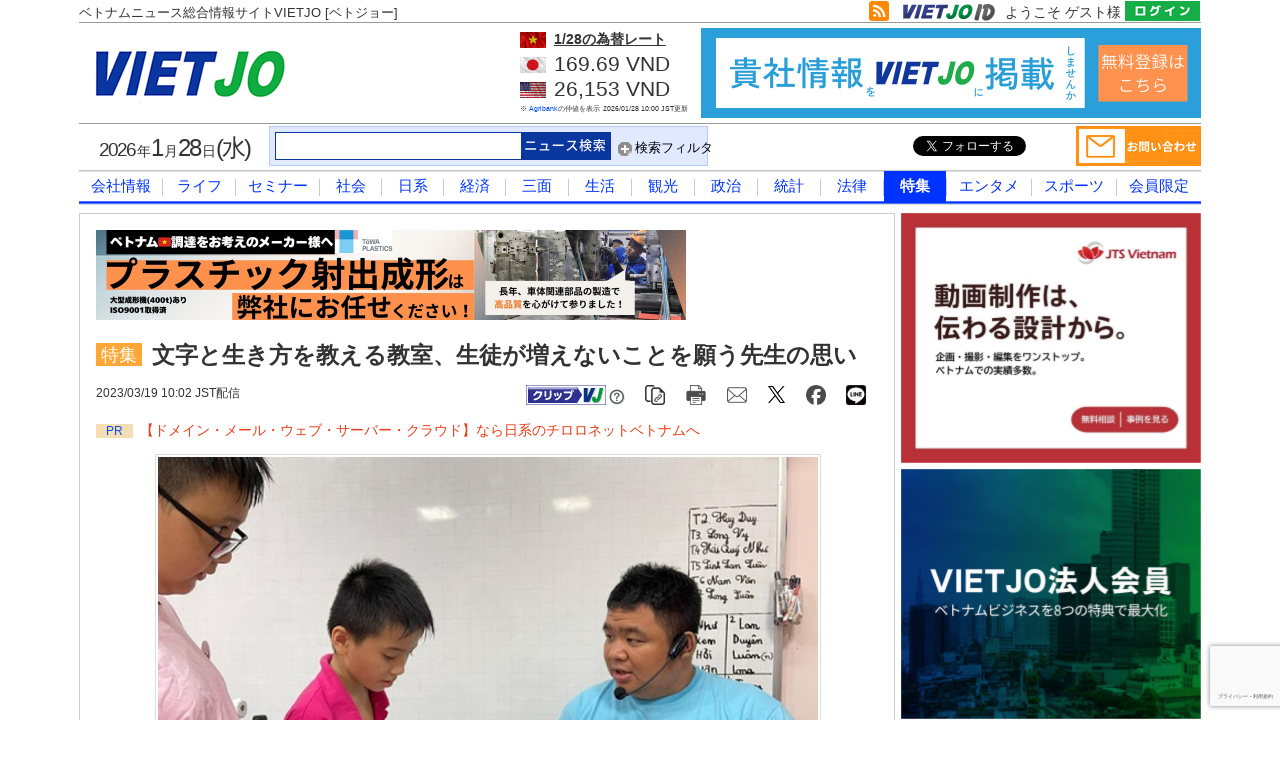

--- FILE ---
content_type: text/html; charset=utf-8
request_url: https://www.viet-jo.com/news/special/230317190412.html
body_size: 32480
content:
<html xmlns="http://www.w3.org/1999/xhtml"  xml:lang="ja" lang="ja" dir="ltr" xmlns:og="http://ogp.me/ns#"  xmlns:fb="http://www.facebook.com/2008/fbml">
<head>
<!-- Google Tag Manager -->
<script>(function(w,d,s,l,i){w[l]=w[l]||[];w[l].push({'gtm.start':
new Date().getTime(),event:'gtm.js'});var f=d.getElementsByTagName(s)[0],
j=d.createElement(s),dl=l!='dataLayer'?'&l='+l:'';j.async=true;j.src=
'https://www.googletagmanager.com/gtm.js?id='+i+dl;f.parentNode.insertBefore(j,f);
})(window,document,'script','dataLayer','GTM-W72T99J');</script>
<!-- End Google Tag Manager -->
<meta http-equiv="Content-Language" content="ja" />
<meta http-equiv="Content-Type" content="text/html; charset=utf-8" />
<meta http-equiv="Content-Style-Type" content="text/css; charset=UTF-8" />
<meta http-equiv="Content-Script-Type" content="text/javascript; charset=UTF-8" />
<meta property="og:image" content="https://www.viet-jo.com/image/news/230317070356.jpg" />
<meta property="og:url" content="https://www.viet-jo.com/news/special/230317190412.html" />
<meta property="og:title" content="文字と生き方を教える教室、生徒が増えないことを願う先生の思い［特集］" />
<meta property="og:type" content="article" />
<meta property="og:site_name" content="VIETJOベトナムニュース" />
<meta property="og:description" content="　愛情に飢え、辛い子供時代を経験したホーチミン市在住のフイン・クアン・カイさん(男性・32歳)は、宝くじ売りや資源回収(ベーチャイ＝ve chai)の..."/>
<meta property="fb:app_id" content="455249464549983" />
<meta name="keywords" content="ベトナム,ニュース,情報,ビジネス">
<meta name="description" content="「文字と生き方を教える教室、生徒が増えないことを願う先生の思い」についての特集カテゴリ記事。VIETJOベトナムニュースはベトナムに進出する日系企業、在住者のための総合情報ウェブサイトです。">
<meta name="news_keywords" content="文字と生き方を教える教室、生徒が増えないことを願う先生の思い,VIETJO 日刊ベトナムニュース">
<title>文字と生き方を教える教室、生徒が増えないことを願う先生の思い [特集] - VIETJOベトナムニュース</title>

<link rel="alternate" media="only screen and (max-width: 640px)" href="https://www.www.viet-jo.com/m/news/special/230317190412.html" />
<link rel="shortcut icon" href="/favicon.ico" />
<link href="/css/main.css?t=1769565279" rel="stylesheet" type="text/css" />
<link href="/home/css/jquery-ui-1.8.20.custom.css" rel="stylesheet" type="text/css" />
<style type="text/css">
#content h3 {
  background: url(https://www.viet-jo.com/home/images/bg_h3.png) no-repeat left top;
  border-bottom: 1px solid #d2e7f3;
  font-size: 125%;
  margin: 0px 0;
  padding: 3px 10px;
  font-weight: bold;
}
#content h4 {
  background: url(https://www.viet-jo.com/home/images/bg_h3.png) no-repeat left top;
  border-bottom: 1px solid #d2e7f3;
  font-size: 110%;
  margin: 0px 0;
  padding: 3px 10px;
  font-weight: bold;
}
.bd_left1 {
    display: inline;
    float: none;
}
#content {
    display: table;
}
#vj_content img {
    margin: 0;
}
.pdata2 {
    font-size: 70%;
    font-weight: normal;
    color: #333333;
} 
.arrowLeft {		
	background:url('/home/images/arrow-left.png') 5px center no-repeat;
	padding-left:10px;
}
.arrowRight {  
	background:url('/home/images/arrow-right.png') 55px center no-repeat;	
	padding-right:10px;
}
#vj_content img{
	max-width:740px;	
}
#content p {  
    line-height: 190%;
}

.blurred {
	/*background-image: linear-gradient(180deg,hsla(0,0%,100%,0),#fff);*/
    background: url("[data-uri]") repeat scroll 0 0 rgba(0, 0, 0, 0);
    display: block;
	/* height 136*/
    height: 135px;
	position: absolute;
	width: 480px;
	bottom: 100%;
	top: 350px;		
}
.bt-submit{
    -webkit-appearance: button;
    cursor: pointer;
    font-size: 13pt;
    padding: 12px 20px;
    background: #F58700;
    color: #fff;
    border: 0;
    border-radius: 7px;
	font-weight:bold;
}
#newsMessage ul{list-style-type: none;margin-left:0px;font-weight:bold}
.ui-state-default, .ui-widget-content .ui-state-default, .ui-widget-header .ui-state-default { border: 1px solid #0FAC43; background: #0FAC43; font-weight: bold; color: #fff; }
.ui-widget-header { border: 1px solid #0FAC43; background: #0FAC43; color: #fff; font-weight: bold; }

.markdown #newsMessage table td {
	padding: 0px;
	background: #fff;
	color: #000;
	border: 0px solid #fff;
} 
.markdown #newsMessage ul li {
  background: none;
  padding-left: 0;
} 
</style>
</head>
<body>
<!-- Google Tag Manager (noscript) -->
<noscript><iframe src="https://www.googletagmanager.com/ns.html?id=GTM-W72T99J"
height="0" width="0" style="display:none;visibility:hidden"></iframe></noscript>
<!-- End Google Tag Manager (noscript) -->
<div id="fb-root"></div>
<script async defer crossorigin="anonymous" src="https://connect.facebook.net/ja_JP/sdk.js#xfbml=1&version=v16.0&appId=455249464549983&autoLogAppEvents=1" nonce="1ZmMKpzE"></script><center>
  <div class="h_top" id="h_top">
	      <table border="0" cellpadding="0" cellspacing="0" width="1122" align="center">
      <tr>
        <td style="padding:0">

        <div class="content_top">
            			<div class="top">
              <div name="dfzm" class="top_left" style="font-size:80%">ベトナムニュース総合情報サイトVIETJO [ベトジョー]</div>
              <div class="top_right">
                <span style="padding-right:10px"><a href="/rss/" target="_blank" title="VIETJOベトナムニュースのRSS/RDFを公開しています。"><img src="/home/images/RSS-icon.png" style="width:20px;height:20px" border="0"></a></span>
				                    <div style="float:right"><a href="/home/m_login.php" title="VIETJOにログイン"><img src="/home/images/top-login.gif" height="20" border="0" align="absmiddle"></a></div><div style="float:right;padding-top:4px"></div>
                    <div name="dfz" style="float:right;margin-top:3px">&nbsp;ようこそ ゲスト様&nbsp;</div>                
                    <div style="float:right"><a href="/home/m_login.php" title="VIETJO ID取得"><img src="/home/images/btn_viet-jo_id.jpg" height="20" border="0" align="absmiddle"></a></div><div style="float:right;padding-top:4px"></div>
                              </div>
            </div>
            <div class="banner">      
              <div class="banner_left" style="width:18%;;margin-left:15px;border:0px solid red"><a href="/"><img src="/home/images/viet-jo-new3.png" border="0" style="margin-top:20px" /></a></div>              
			  			  <script type="text/javascript">
				var preload_ctrl_images=false;
				var previmg='';
				var stopimg='';
				var playimg='';
				var nextimg='';                        
			  </script>	
			  <script src="/js/swissarmy.js" type="text/javascript"></script>	
			  <div class="banner_right" style="width:45%;border:0px solid red"> 
              	<div class="right" style="float:right; width:500px; height:95px;overflow:hidden;">
            		<div class="jquery-slider-theme-default" style="padding-top:3px">
						<div class="slider-wrapper-topbanner">         
													<script type="text/javascript">
							var slides05=[];
						slides05[0] = ["/image/banner/m_20231201071022.png","","https://www.viet-jo.com/article-intro-m/?id=674?pc-home-banner1", "_blank", "", "_gaq.push(['_trackEvent','Banner1_728×90','Click','VIETJO会社情報登録-1000x180(500x90)_id1458']);"];slides05[1] = ["/image/banner/m_20260112043414.jpg","","https://www.viet-kabu.com/books/market-cap-top50-2026-01/?pc-home-banner1", "_blank", "rel=sponsored", "_gaq.push(['_trackEvent','Banner1_728×90','Click','DATABOOK 1/2026_id1542']);"];							slides05.width=500;
							slides05.height=90;
							slides05.delay=7000;
							slides05.pause=1;							
														slides05.no_auto=1;
														</script>
							<script type="text/javascript">new inter_slide(slides05);</script>
						                        </div>
              		</div>
                </div>                
              </div>
			  			  <div style="float:right;width:15%;margin:8px 8px 0 15px;border:0px solid red">
								<style>
				/*@import url('https://fonts.googleapis.com/css2?family=Noto+Sans+JP:wght@400;700;900&display=swap');*/
				</style>
				<table width="100%" border="0" cellspacing="0" cellpadding="0">
				<tr>
					<td><img src="/image/flag-vn.gif" width="26" height="16"></td>
					<td style="font-size:13.5px;font-weight:bold;padding-left:5px"><u><span style="font-family:'Noto Sans JP', sans-serif;">1/28</span>の為替レート</u></td>
				</tr>
				<tr>
					<td style="padding-top:5px"><img src="/image/flag-jp.gif" width="26" height="16"></td>
					<td style="font-family:Arial;font-size:21px;font-weight:normal;padding-top:2px;padding-left:5px;line-height:120%">169.69 VND</td>
				</tr>
				<tr>
					<td style="padding-top:3px"><img src="/image/flag-us.gif" width="26" height="16"></td>
					<td style="font-family:Arial;font-size:21px;font-weight:normal;padding-top:0px;padding-left:5px;line-height:120%">26,153 VND</td>
				</tr>
				<tr>
					<td colspan="2" style="padding-top:4px">
					 <div style="float:left;font-size:6.5px">※ <a href="https://www.agribank.com.vn/" target="_blank" class="link1" style="font-family:Arial">Agribank</a>の仲値を表示</div>
					 <div style="float:right;font-size:6.5px"><span style="font-family:Arial">2026/01/28 10:00</span> JST更新</div>
					</td>
				</tr>
				</table>
			  </div>
			              <div class="search">
                   					<table width="100%" height="36" border="0" cellspacing="0" cellpadding="0">
					<form action="/home/news_search.php" method="get" name="frm" target="_top">
					<input name="types" type="hidden" value="news">					
						<tr>
							<td valign="middle" align="center" class="sty_td1" style="width:190px; background:none">
								<table width="100%" border="0" cellspacing="0" cellpadding="0">               
								<tr>								  
								  <td align="center" nowrap="nowrap" rowspan="2" style="font-weight:normal;letter-spacing:-2px;padding-top:4px">
								  <span style="font-size:19px;">2026</span>
								  <span style="font-size:14px;">年</span>
								  <span style="font-size:24px">1</span>
								  <span style="font-size:14px">月</span>
								  <span style="font-size:24px;">28</span>
								  <span style="font-size:14px">日 </span>
								  <span style="font-size:24px">(水)</span>
								  </td>
								</tr>            
								</table>
							</td>   
														<td style="padding-right:3px; max-width: 360px;">
                            	<table width="100%" border="0" cellspacing="0" cellpadding="0" bgcolor="#E0E9FF" style="border:1px solid #B6CCFF; padding:5px"> 
                                <tr>    
                                    <td valign="middle" align="right"><input class="sea_input" type="text" name="s" value="" style="padding:0 0 0 4px;margin:0;width:246px; min-width:200px;max-width:246px;height:28px;font-size:90%;border-left:1px solid #0A369F;border-top:1px solid #0A369F;border-bottom:1px solid #0A369F;"></td>
                                    <td valign="middle" align="left" width="7%">
                                    <span id="T2TBalloonSCH" style="display:none">
                                    <a href="/home/top_search_guide.php" class="link1" target="_blank" style="font-size:80%">検索方法について</a>
                                    </span>
                                    <input type="image" src="/home/images/pc-search.gif" width="90" height="28" border="0" onMouseOver="TagToTip('T2TBalloonSCH', BALLOON, true, ABOVE, true, WIDTH, 260, PADDING, 8, TEXTALIGN, 'justify', OFFSETX, -17)" onmouseout="UnTip()">
                                    </td>
                                    <td valign="bottom" style="padding:3px 3px 3px 7px" nowrap="nowrap"><a href="#" rel="toggle[searchadv]" data-openimage="/home/images/expand.gif" data-closedimage="/home/images/collapse.gif" class="link1" id="btt_fb" style="color:#000000; font-size:80%"><img src="/home/images/expand.gif" border="0" align="absmiddle" style="float:left; padding-right:3px; margin-top:2px"/> 検索フィルタ</a></td>
								</tr>
                                </table>
                            </td>   
                            <td valign="middle" align="right" style="padding:0 3px">
								<iframe src="https://www.facebook.com/plugins/like.php?locale=ja_JP&href=https%3A%2F%2Fwww.facebook.com%2Fvietjovietnam&width=115&layout=button_count&action=like&size=small&share=false&height=20&appId=455249464549983" width="135" height="20" style="border:none;overflow:hidden" scrolling="no" frameborder="0" allowTransparency="true" allow="encrypted-media"></iframe>
								<!--div class="fb-like" data-href="https://www.facebook.com/vietjovietnam" data-layout="button_count" data-action="like" data-size="small" data-show-faces="true" data-share="false" data-width="100px"></div-->
								</td>
							<td valign="middle" align="right" nowrap="nowrap" style="padding:0 5px 0 0"><a href="http://twitter.com/VIET_JO" class="twitter-follow-button" data-lang="ja" style="white-space:nowrap" data-show-screen-name="false">@VIET_JOさんをフォロー</a>
							<script src="https://platform.twitter.com/widgets.js" type="text/javascript"></script></td>							
                            </td>
                            <td valign="middle" align="right">
                            	<a href="/home/form_index.php?pc-header"><img src="/home/images/contact-us.gif" width="125" height="40" border="0"></a>
                            </td>
						</tr>

					</table>		
              </div>

          </div>
  </td>
  </tr>
  </table>  
  	  <div id="searchadv" style="width:1122px;margin-left:auto;margin-right:auto; padding:0; display:none;">
      <div style="width: 528px; padding:5px; background: #E0E9FF;margin-top:5px; float:left; margin-left:200px; margin-bottom:5px;border:1px solid #B6CCFF;border-radius: 4px 4px 4px 4px">
        <link rel="stylesheet" type="text/css" media="all" href="/js/jscalendar/calendar-win2k-cold-1.css">		
        <table border="0" cellpadding="0" cellspacing="0" width="100%" align="center">
        <tr>
        	<td style="font-size:80%; padding: 0 3px 0 3px; line-height:150%">            
				<table border="0" cellpadding="1" cellspacing="1" width="100%" align="center">
       			<tr>
					                      <td style="font-size:80%;"><input class="checkbox-cat" name="cat[]"  type="checkbox" value="5" id="cat5"  onchange="onchangecheck()"><label for="cat5" >社会</label></td>
                                          <td style="font-size:80%;"><input class="checkbox-cat" name="cat[]"  type="checkbox" value="14" id="cat14"  onchange="onchangecheck()"><label for="cat14" >日系</label></td>
                                          <td style="font-size:80%;"><input class="checkbox-cat" name="cat[]"  type="checkbox" value="6" id="cat6"  onchange="onchangecheck()"><label for="cat6" >経済</label></td>
                                          <td style="font-size:80%;"><input class="checkbox-cat" name="cat[]"  type="checkbox" value="16" id="cat16"  onchange="onchangecheck()"><label for="cat16" >三面</label></td>
                                          <td style="font-size:80%;"><input class="checkbox-cat" name="cat[]"  type="checkbox" value="17" id="cat17"  onchange="onchangecheck()"><label for="cat17" >生活</label></td>
                                          <td style="font-size:80%;"><input class="checkbox-cat" name="cat[]"  type="checkbox" value="12" id="cat12"  onchange="onchangecheck()"><label for="cat12" >観光</label></td>
                                          <td style="font-size:80%;"><input class="checkbox-cat" name="cat[]"  type="checkbox" value="15" id="cat15"  onchange="onchangecheck()"><label for="cat15" >政治</label></td>
                    </tr><tr>                      <td style="font-size:80%;"><input class="checkbox-cat" name="cat[]"  type="checkbox" value="10" id="cat10"  onchange="onchangecheck()"><label for="cat10" >統計</label></td>
                                          <td style="font-size:80%;"><input class="checkbox-cat" name="cat[]"  type="checkbox" value="11" id="cat11"  onchange="onchangecheck()"><label for="cat11" >法律</label></td>
                                          <td style="font-size:80%;"><input class="checkbox-cat" name="cat[]"  type="checkbox" value="9" id="cat9"  onchange="onchangecheck()"><label for="cat9" >特集</label></td>
                                          <td style="font-size:80%;"><input class="checkbox-cat" name="cat[]"  type="checkbox" value="8" id="cat8"  onchange="onchangecheck()"><label for="cat8" >エンタメ</label></td>
                                          <td style="font-size:80%;"><input class="checkbox-cat" name="cat[]"  type="checkbox" value="30" id="cat30"  onchange="onchangecheck()"><label for="cat30" >スポーツ</label></td>
                                          <td style="font-size:80%;"><input class="checkbox-cat" name="cat[]"  type="checkbox" value="36" id="cat36"  onchange="onchangecheck()"><label for="cat36" >コラム</label></td>
                                          <td style="font-size:80%;"><input class="checkbox-cat" name="cat[]"  type="checkbox" value="38" id="cat38"  onchange="onchangecheck()"><label for="cat38" >GPT</label></td>
                       
            	</tr>
				<!--tr>
					<td style="font-size:80%;" colspan="7">
					<button type="button" name="check_all_cats" id="check_all_cats" >すべて選択</button>
					<button type="button" name="dis_all_cats" id="dis_all_cats" >すべて解除</button>
				</tr-->
				<script type="text/javascript">
					jQuery(document).ready(function(){
						var cats = 0;
						var check_cats = 0; 
						jQuery('.checkbox-cat').each(function() {
							cats++;
							if (jQuery(this).is(":checked")) {
								check_cats++;
							}
						});
						if (check_cats == cats) {
							jQuery('#check_all_cats')[0].disabled = true;
						} else if (check_cats == 0) {
							jQuery('#dis_all_cats')[0].disabled = true;
						} else {
							jQuery('#check_all_cats')[0].disabled = false;
							jQuery('#dis_all_cats')[0].disabled = false;
						}
						jQuery('#check_all_cats').click(function(){
								jQuery('#dis_all_cats')[0].disabled = false;
								jQuery('#check_all_cats')[0].disabled = true;
								jQuery('.checkbox-cat').each(function(){
									jQuery(this)[0].checked = true;
								});
						});
						jQuery('#dis_all_cats').click(function(){
							jQuery('#check_all_cats')[0].disabled = false;
							jQuery('#dis_all_cats')[0].disabled = true;
								jQuery('.checkbox-cat').each(function(){
									jQuery(this)[0].checked = false;
								});
						});
					});
					function onchangecheck() {
						var cats = 0;
						var check_cats = 0; 
						jQuery('.checkbox-cat').each(function() {
							cats++;
							if (jQuery(this).is(":checked")) {
								check_cats++;
							}
						});
						if (check_cats == cats) {
							jQuery('#check_all_cats')[0].disabled = true;
						} else if (check_cats == 0) {
							jQuery('#dis_all_cats')[0].disabled = true;
						} else {
							jQuery('#check_all_cats')[0].disabled = false;
							jQuery('#dis_all_cats')[0].disabled = false;
						}
					}
				</script>
                </table>         	
            </td>            
        </tr>
        <tr>
        	<td style="font-size:80%; padding: 0 0 0 5px">
                <table border="0" cellpadding="1" cellspacing="1" width="100%" align="center">
       			<tr>
                	<td style="font-size:80%">
						                        <input type="text" id="from_date" name="from_date" value="" onKeyDown="return false" size="40" style="height:20px;font-size:10pt;width:110px;text-align:center"  /><img src="/image/calendar.png" id="jscal_trigger_from_date" align="absmiddle" style="cursor:pointer" title="から" />
                                                <!--<input type="text" disabled readonly value="" onKeyDown="return false" size="40" style="height:20px;font-size:10pt;width:110px;text-align:center"  /><img src="/image/calendar.png" align="absmiddle" style="cursor:pointer" title="から" />-->
                                                 
                        から
                	</td>
                    <td style="font-size:80%">    
						                        <input type="text" id="to_date" name="to_date" value="" onKeyDown="return false" size="40" style="height:20px;font-size:10pt;width:110px;text-align:center"  /><img src="/image/calendar.png" id="jscal_trigger_to_date" align="absmiddle" style="cursor:pointer" title="まで" />
                                                <!--<input type="text" disabled readonly value="" onKeyDown="return false" size="40" style="height:20px;font-size:10pt;width:110px;text-align:center"  /><img src="/image/calendar.png" align="absmiddle" style="cursor:pointer" title="まで" />-->
                                                      
                        まで
                	</td>
                    <td style="font-size:80%">
						                
                        <select name="artpage">
                        <option value="10">10</option><option value="20">20</option><option value="40">40</option><option value="60">60</option><option value="80">80</option>                            
                        </select>
                        記事／ページ
					</td>
            	</tr>
                </table>        
            </td>
        </tr>       
        </form>     
        </table>
      </div>
	  </div>		
      
    </div>
    <table border="0" cellpadding="0" cellspacing="0" width="1122" align="center">
    <tr>
        <td style="padding:0">
    		<div class="menu">
                          		 <script type="text/javascript">
		 	var last_m = 12;
			var ck = 0;
			function doShowSubMenu(n,c,u=null){
				if(u != null){
					window.location = u;
				}	
				//bg all menu
				document.getElementById('tmenu').className = 'tmenu1'//+n;		
				//bg menu active
				//document.getElementById('sm'+n).style.backgroundColor = c;	
				//link menu
				for(i=1; i<17; i++){		
					//if(i != 3){
						document.getElementById('m'+i).className = 'link_menu1'//+n;			
						if(i!=n){
							//document.getElementById('sm'+i).style.backgroundColor = 'transparent';	
							document.getElementById('sm'+i).className = 'td_bt';
						}
					//}
				}
				//active menu
				//document.getElementById('m'+n).className = 'link_menu_active';
				/*
				for(i=1; i<16; i++){										
					//if(i != 3){
						if(i==n){
							document.getElementById('menu'+i).style.display = 'block';	
							//document.getElementById('menu'+i).style.backgroundColor = c;
							document.getElementById('menu'+i).className = 'bg_sub_0';
						}else{
							document.getElementById('menu'+i).style.display = 'none';
						}
					//}
				}
				*/	
				last_m = n;							
				document.getElementById('m'+last_m).className = 'link_menu_active';
				document.getElementById('sm'+last_m).className = 'bg_menu_1s'//+n;
				//check and open new window
				/*
				if(n==6){
					ck++;	
					if(ck > 1){
						window.open('http://www.sketch-travel.com/');	
					}
				}else{
					ck = 0;	
				}
				*/
			}

			function doOverMenu(n,c,last_m){				
				//bg all menu
				document.getElementById('tmenu').className = 'tmenu1'//+n;		
				//bg menu active
				//document.getElementById('sm'+n).style.backgroundColor = c;	
				document.getElementById('sm'+n).className = 'bg_menu_1s'//+n;
				//home icon
				//document.getElementById('home').src = '/home/images/icon_home_nw.gif';
				//link menu
				for(i=1; i<17; i++){										
					//if(i != 3){
						document.getElementById('m'+i).className = 'link_menu1'//+n;
						if(i!=n){						
							//document.getElementById('sm'+i).style.backgroundColor = 'transparent';	
							document.getElementById('sm'+i).className = 'td_bt';
						}
					//}
				}
				//active menu
				document.getElementById('m'+n).className = 'link_menu_active';	
				//document.getElementById('m'+last_m).className = 'link_menu_active2';				
			}

			function doOutMenu(n,last_m){				
				//link menu
				for(i=1; i<17; i++){										
					//if(i != 3){
						document.getElementById('m'+i).className = 'link_menu1'//+last_m;										
						//document.getElementById('sm'+i).style.backgroundColor = 'transparent';
						document.getElementById('sm'+i).className = 'td_bt';		
					//}
				}	
				if(last_m > 1){	
					document.getElementById('tmenu').className = 'tmenu1'//+last_m;		
					document.getElementById('m'+last_m).className = 'link_menu_active';		
					document.getElementById('sm'+last_m).className = 'bg_menu_1s'//+last_m;	
				}
				//home icon
				if(last_m == 1){
					//document.getElementById('home').src = '/home/images/icon_home_a.gif';
				}	
			}
			
			function doTransparentSubMenu(){	
				/*
				document.getElementById('m'+last_m).className = 'link_menu'+last_m;
				for(i=1; i<9; i++){
					document.getElementById('sm'+i).style.backgroundColor = 'transparent';
				}
				*/
			}
			
			function doOverMenuHome(last_m){
				document.getElementById('m'+last_m).className = 'link_menu1';
				document.getElementById('sm'+last_m).className = 'td_bt';		
			}	
			
			function doOutMenuHome(last_m){
				document.getElementById('m'+last_m).className = 'link_menu_active';
				document.getElementById('sm'+last_m).className = 'bg_menu_1s';		
			}	
		 </script>
         <style>
         #submenu a:link {
			text-decoration:none;
			color:#444444;
			cursor:pointer;
			font-size:11pt;
		}
		#submenu a:visited {
			text-decoration:none;
			cursor:pointer;
			color:#444444;
			font-size:11pt;
		}
		#submenu a:hover {
			text-decoration:none;
			cursor:pointer;
			color:#EC6409;
			font-size:11pt;
		}
		#submenu a:active {
			text-decoration:none;
			cursor:pointer;
			color:#444444;
			font-size:11pt;
		}
         </style>         
         <table width="100%" height="62" border="0" cellspacing="0" cellpadding="0" id="tmenu" class="tmenu1" onmouseout="doTransparentSubMenu()" style="min-width:1122px;">
         <tr>
         	<td valign="top" style="padding-top:1px;padding-bottom:1px">
                <table width="100%" height="32" border="0" cellspacing="0" cellpadding="0" style="min-width:1122px;">
                  <tr>
                    <!--td onmouseover="doOverMenuHome(12)" onmouseout="doOutMenuHome(12)"><a href="/" class="link_menu1" id="m1"><img id="home" src="/home/images/icon_home_a.gif" border="0" onmouseover="this.src='/home/images/icon_home_a.gif'" onmouseout="this.src='/home/images/icon_home_nw.gif'" height="32"></a></td-->
                    <td class="td_bt_sepa" onmouseover="doOverMenu(1, '#0355cc', 12)" onmouseout="doOutMenu(1, 12)"></td>
                    <td class="td_bt" id="sm1" onmouseover="doOverMenu(1, '#0355cc', 12)" onmouseout="doOutMenu(1, 12)" onclick="doShowSubMenu(1, '#0355cc', '/company/');"><a href="/company/" class="link_menu1" id="m1">会社情報</a></td>
					<td class="td_bt_sepa" onmouseover="doOverMenu(16 '#0355cc', 12)" onmouseout="doOutMenu(16, 12)"></td>
                    <td class="td_bt" id="sm16" onmouseover="doOverMenu(16, '#0355cc', 12)" onmouseout="doOutMenu(16, 12)" onclick="doShowSubMenu(16, '#0355cc', '/howto/');"><a href="/howto/" class="link_menu1" id="m16">ライフ</a></td>
					<td class="td_bt_sepa" onmouseover="doOverMenu(2, '#0355cc', 12)" onmouseout="doOutMenu(2, 12)"></td>
                    <td class="td_bt" id="sm2" onmouseover="doOverMenu(2, '#0355cc', 12)" onmouseout="doOutMenu(2, 12)" onclick="doShowSubMenu(2, '#0355cc', '/seminar/');"><a href="/seminar/" class="link_menu1" id="m2">セミナー</a></td>
					<td class="td_bt_sepa" onmouseover="doOverMenu(3, '#0355cc', 12)" onmouseout="doOutMenu(3, 12)"></td>
                    <td class="td_bt" id="sm3" onmouseover="doOverMenu(3, '#0355cc', 12)" onmouseout="doOutMenu(3, 12)" onclick="doShowSubMenu(3, '#0355cc', '/news/social/');"><a href="/news/social/" class="link_menu1" id="m3">社会</a></td>
					<td class="td_bt_sepa" onmouseover="doOverMenu(4, '#0355cc', 12)" onmouseout="doOutMenu(4, 12)"></td>
                    <td class="td_bt" id="sm4" onmouseover="doOverMenu(4, '#037891', 12)" onmouseout="doOutMenu(4, 12)" onclick="doShowSubMenu(4, '#037891', '/news/nikkei/');"><a href="/news/nikkei/" class="link_menu1" id="m4">日系</a></td>
                    <td class="td_bt_sepa" onmouseover="doOverMenu(5, '#0355cc', 12)" onmouseout="doOutMenu(5, 12)"></td>
                    <td class="td_bt" id="sm5" onmouseover="doOverMenu(5, '#03857b', 12)" onmouseout="doOutMenu(5, 12)" onclick="doShowSubMenu(5, '#03857b', '/news/economy/');"><a href="/news/economy/" class="link_menu1" id="m5">経済</a></td>
                    <td class="td_bt_sepa" onmouseover="doOverMenu(6, '#0355cc', 12)" onmouseout="doOutMenu(6, 12)"></td>
                    <td class="td_bt" id="sm6" onmouseover="doOverMenu(6, '#03995b', 12)" onmouseout="doOutMenu(6, 12)" onclick="doShowSubMenu(6, '#03995b', '/news/sanmen/');"><a href="/news/sanmen/" class="link_menu1" id="m6">三面</a></td>
                    <td class="td_bt_sepa" onmouseover="doOverMenu(7, '#0355cc', 12)" onmouseout="doOutMenu(7, 12)"></td>
                    <td class="td_bt" id="sm7" onmouseover="doOverMenu(7, '#03b52d', 12)" onmouseout="doOutMenu(7, 12)" onclick="doShowSubMenu(7, '#03b52d', '/news/life/');"><a href="/news/life/" class="link_menu1" id="m7">生活</a></td>
                    <td class="td_bt_sepa" onmouseover="doOverMenu(8, '#0355cc', 12)" onmouseout="doOutMenu(8, 12)"></td>
                    <td class="td_bt" id="sm8" onmouseover="doOverMenu(8, '#03c80e', 12)" onmouseout="doOutMenu(8, 12)" onclick="doShowSubMenu(8, '#03c80e', '/news/tourism/');"><a href="/news/tourism/" class="link_menu1" id="m8">観光</a></td>
                    <td class="td_bt_sepa" onmouseover="doOverMenu(9, '#0355cc', 12)" onmouseout="doOutMenu(9, 12)"></td>
                    <td class="td_bt" id="sm9" onmouseover="doOverMenu(9, '#0033ff', 12)" onmouseout="doOutMenu(9, 12)" onclick="doShowSubMenu(9, '#0033ff', '/news/politics/');"><a href="/news/politics/" class="link_menu1" id="m9">政治</a></td>
                    <td class="td_bt_sepa" onmouseover="doOverMenu(10, '#0355cc', 12)" onmouseout="doOutMenu(10, 12)"></td>
                    <td class="td_bt" id="sm10" onmouseover="doOverMenu(10, '#0355cc', 12)" onmouseout="doOutMenu(10, 12)" onclick="doShowSubMenu(10, '#0355cc', '/news/statistics/');"><a href="/news/statistics/" class="link_menu1" id="m10">統計</a></td>
					<td class="td_bt_sepa" onmouseover="doOverMenu(11, '#0355cc', 12)" onmouseout="doOutMenu(11, 12)"></td>
                    <td class="td_bt" id="sm11" onmouseover="doOverMenu(11, '#037891', 12)" onmouseout="doOutMenu(11, 12)" onclick="doShowSubMenu(11, '#037891', '/news/law/');"><a href="/news/law/" class="link_menu1" id="m11">法律</a></td>
                    <td class="td_bt_sepa" onmouseover="doOverMenu(12, '#0355cc', 12)" onmouseout="doOutMenu(12, 12)"></td>
                    <td class="td_bt" id="sm12" onmouseover="doOverMenu(12, '#03857b', 12)" onmouseout="doOutMenu(12, 12)" onclick="doShowSubMenu(12, '#03857b', '/news/special/');"><a href="/news/special/" class="link_menu1" id="m12">特集</a></td>
                    <td class="td_bt_sepa" onmouseover="doOverMenu(13, '#0355cc', 12)" onmouseout="doOutMenu(13, 12)"></td>
                    <td class="td_bt" id="sm13" onmouseover="doOverMenu(13, '#03995b', 12)" onmouseout="doOutMenu(13, 12)" onclick="doShowSubMenu(13, '#03995b', '/news/entertainment/');"><a href="/news/entertainment/" class="link_menu1" id="m13">エンタメ</a></td>
                    <td class="td_bt_sepa" onmouseover="doOverMenu(14, '#0355cc', 12)" onmouseout="doOutMenu(14, 12)"></td>
                    <td class="td_bt" id="sm14" onmouseover="doOverMenu(14, '#03b52d', 12)" onmouseout="doOutMenu(14, 12)" onclick="doShowSubMenu(14, '#03b52d', '/news/sport/');"><a href="/news/sport/" class="link_menu1" id="m14">スポーツ</a></td>
					<td class="td_bt_sepa" onmouseover="doOverMenu(15, '#0355cc', 12)" onmouseout="doOutMenu(15, 12)"></td>
                    <td class="td_bt" id="sm15" onmouseover="doOverMenu(15, '#03b52d', 12)" onmouseout="doOutMenu(14, 12)" onclick="doShowSubMenu(15, '#03b52d', '/news/sport/');"><a href="/news/member/" class="link_menu1" id="m15">会員限定</a></td>
                  </tr>
                </table>
              </td>
          </tr>          
          </table>         
          <script type="text/javascript">
			if(last_m > 1){
				//document.getElementById('home').src = '/home/images/icon_home_nw.gif';
			}
			var arr_bgcolor = new Array("#0033ff","#0355cc","#036ba7","#037891","#03857b","#03995b","#03b52d","#03c80e");
			doShowSubMenu(12, arr_bgcolor[11]);
          	function doOnLoadMenu(){
				doShowSubMenu(12, arr_bgcolor[11]);
			}
			window.onload = doOnLoadMenu;
          </script>    
  
              </div>
                      </td>
   </tr>
   </table>  	
   
  <div class="backgroundh" style="min-width:1122px;">
  <table border="0" cellpadding="0" cellspacing="0" width="100%" align="center">
  <tr>
    <td style="padding:0">
   	 <table border="0" cellpadding="0" cellspacing="0" width="1122" align="center">
      <tr>         
         <td valign="top" style="padding-right:8px">
          <!-- center -->
          <div class="bd_center">             
                <div class="bdi_center">      
                 <div class="bd_bd" style="padding:10px 0 0 3px;width:97%">                 
                 	<div style="float:left;padding-left:5px; width:99.5%">
												<script type="text/javascript">       
							var slides620_1=[];
							slides620_1[0] = ["/image/banner/m_20251127042625.jpg","","https://www.towa-plastic.com/?pc-home+article-banner4", "_blank", "rel=sponsored", "_gaq.push(['_trackEvent','Banner8_685×100_top1','Click','TOWA PLASTICS VN_2_id1526']);"];							slides620_1.width=590;
							slides620_1.height=90;
							slides620_1.delay=7000;
							slides620_1.pause=1;
							</script>
													<script type="text/javascript">       
							var slides620_2=[];
							slides620_2[0] = ["/image/banner/m_20220913010302.jpg?part(620x90)","","https://www.viet-jo.com/insurance/?pc-home+article-banner4", "_blank", "", "_gaq.push(['_trackEvent','Banner9_685×100_top2','Click','LIBERTY_id1307']);"];							slides620_2.width=590;
							slides620_2.height=90;
							slides620_2.delay=7000;
							slides620_2.pause=1;
							</script>
													<script type="text/javascript">       
							var slides620_4=[];
							slides620_4[0] = ["/image/banner/m_20230507035632.jpg?part(620x90)","","https://www.viet-jo.com/insurance/?pc-home+article-banner4", "_blank", "", "_gaq.push(['_trackEvent','Banner10_685×100_top3','Click','NEW INSURANCE WEB SITE_id1393']);"];							slides620_4.width=590;
							slides620_4.height=90;
							slides620_4.delay=7000;
							slides620_4.pause=1;
							</script>
														<script type="text/javascript">       
								var slides620_5=[];
								slides620_5[0] = ["/image/banner/m_20241002072512.jpg?part(620x90)","","https://www.verac-vn.com/company_research/?pc-home+article-banner4", "_blank", "", "_gaq.push(['_trackEvent','','Click','VERAC COMPANY RESEARCH_id1329']);"];								slides620_5.width=590;
								slides620_5.height=90;
								slides620_5.delay=7000;
								slides620_5.pause=1;
								</script>
							<div class="banner_left1" style="margin-bottom:7px; margin-left:0"><script type="text/javascript">new inter_slide(slides620_1);</script></div>                        <div name="dfzl" id="vj_title" class="main_title" style="clear:both;font-size:120%; padding-top:10px">
                                                       
							<h1 class="title_h1" style="padding-top:2px">
							                            <div style="float:left;padding-right:7px;margin-bottom:5px"><a href="/news/special/" title="特集" class="linkwhite" style="background:#ffa736;font-size:80%;padding:1px 5px 1px 5px;font-weight:normal;margin-right:3px">特集</a></div>
                             
							文字と生き方を教える教室、生徒が増えないことを願う先生の思い							</h1>
						</div>                        							
												                        <div id="content" class="markdown" style="clear:both; padding-top:0;width:100%">                            
							<div>
								<div id="dialog_mail" title="自分の登録アドレスにメールを送る"> </div>
								<div id="dialog_request" title="「今、話題になっていること」をご推薦下さい。<br>記事づくりの参考にさせていただきます。"> </div>
								<div style="padding:9px 8px 9px 0;float:right;">                                
									<div>
										<script type="text/javascript" src="/js/wz_tooltip_new.js"></script>
										<script type="text/javascript" src="/js/tip_balloon_new.js"></script>
										<script type="text/javascript" src="/js/tip_centerwindow.js"></script>
										<span id="T2TBalloon" style="display:none" on>
										VJクリップは気になる記事を保存する機能です。<br>
										<a href="/home/m_login.php" class="link1" target="_blank" style="font-weight:bold">VIETJO IDの登録(無料)</a>で利用できます。<br>
										ログイン後、VJクリップアイコンを<br>
										クリックすると、記事がリストに追加されます。<br>
										アイコンをクリックしてログインすることもできます。<br>
										※記事リストには<a href="/home/m_main.php" class="link1" target="_blank" style="font-weight:bold">MyPage</a>からアクセスできます。<br>
										</span>
										<!--span style="float:right">
											<iframe src="https://www.facebook.com/plugins/like.php?locale=ja_JP&href=https%3A%2F%2Fwww.viet-jo.com%2Fnews%2Fnikkei%2F240313172517.html&width=152&layout=button_count&action=like&size=small&share=true&height=20&appId=455249464549983&autoLogAppEvents=1" width="172" height="20" style="border:none;overflow:hidden" scrolling="no" frameborder="0" allowTransparency="true" allow="encrypted-media"></iframe>													
										</span>
										<span style="float:right;padding-right:15px"><a href="https://twitter.com/share" class="twitter-share-button" data-width="96px" data-count="horizontal" data-lang="ja" data-via="VIET_JO" data-counturl="https://www.viet-jo.com/news/nikkei/240313172517.html" data-text="RT @VIET_JO 住友商事、ビンEVタクシー会社とモビリティ事業の協業検討開始">ツイート</a></span>
										<span style="float:right;padding-right:15px">
											<div class="line-it-button" style="display: none" data-type="share-a" data-lang="ja" ></div>
											<script src="//scdn.line-apps.com/n/line_it/thirdparty/loader.min.js" async="async" defer="defer" ></script>
										</span-->														
										<span style="float:right;padding-right:3px"><a href="javascript:void(0)" onClick="window.open('https://social-plugins.line.me/lineit/share?url=https%3A%2F%2Fwww.viet-jo.com%2Fnews%2Fspecial%2F230317190412.html','clogin','resizable=yes,scrollbars=yes,menubar=no,directories=no,status=no,location=no,width=550,height=550')"><img  src="/home/images/LINE-black20x20.webp" title="LINEで共有" height="26" border="0" align="absmiddle" style="margin:-3px 1px 3px 0"></a></span>
										<span style="float:right;padding-right:16px"><a href="javascript:void(0)" onClick="window.open('https://www.facebook.com/sharer/sharer.php?u=https://www.viet-jo.com/news/special/230317190412.html&cancel_url=https://www.facebook.com/dialog/close_window/?app_id=455249464549983&connect=0#_=_&display=popup&locale=en_GB','clogin','resizable=yes,scrollbars=yes,menubar=no,directories=no,status=no,location=no,width=500,height=400')"><img  src="/home/images/facebook-logo-h128.png" title="Facebookで共有" height="20.3" border="0" align="absmiddle" style="margin:0 1px 2px 0"></a></span>
										<span style="float:right;padding-right:20px"><a href="javascript:void(0)" onClick="window.open('https://twitter.com/intent/post?text=文字と生き方を教える教室、生徒が増えないことを願う先生の思い - VIETJOベトナムニュース&url=https://www.viet-jo.com/news/special/230317190412.html','clogin','resizable=yes,scrollbars=yes,menubar=no,directories=no,status=no,location=no,width=500,height=400')"><img  src="/home/images/X-logo-h128.png" title="Xで共有" width="17" border="0" align="absmiddle" style="margin:1px 1px 0px 0"></a></span>												
										<span style="float:right;padding-right:20px"><a href="javascript:void(0)" style="font-size:90%" title="メールで送る" id="opener"><img  src="/home/images/mail-logo-h128.png" height="20" border="0" align="absmiddle" style="margin:0 1px 2px 0"></a></span>												
										<span style="float:right;padding-right:20px"><a href="/news/special/print_230317190412.html" style="font-size:90%" target="_blank" title="印刷用ページ"><img  src="/home/images/print-logo-h128.png" height="20" border="0" align="absmiddle" style="margin:0 1px 2px 0"></a></span>
										<span style="float:right;padding-right:20px" id="URLClip"><a href="javascript:void(0)"><img  src="/home/images/copy-logo-h128.png" title="URLをコピー" height="20" border="0" align="absmiddle" style="margin:0 1px 2px 0"></a></span>
										<span style="float:right;margin-right:20px;display:none" id="URLClipAfter"><img src="/home/images/copy-logo-after.jpg" border="0" style="max-width:20px;min-width:20px;width:auto;height:auto;max-height:20px" /></span>
										<span style="float:right;padding-right:20px"><a href="javascript:void(0)" onClick="window.open('/home/m_login.php?nid=230317190412&is_clip=1','clogin','resizable=yes,scrollbars=yes,menubar=no,directories=no,status=no,location=no,width=500,height=400')" class="link_news2" style="text-decoration:none"><img src="/home/images/icon-lst-save.gif" border="0" align="absmiddle" style="margin:0 1px 3px 0"></a><img src="/home/images/qs.gif" border="0" align="absmiddle" style="margin-left:2px" onClick="TagToTip('T2TBalloon', BALLOON, true, ABOVE, true, WIDTH, 260, PADDING, 8, TEXTALIGN, 'justify', OFFSETX, -17)" onBlur="UnTip()"></span>
									</div>											
								</div>
								<div class="pdata" style="padding-top:4px;float:left;white-space:nowrap">                            
									<div name="dfzm" style="float:left;text-align:left;padding-top:5px;font-size:12px">2023/03/19 10:02 JST配信
																		</div>
								</div>
								<!--div style="padding:7px 0 8px 15px;float:left;">											
									<div name="dfzs" style="float:left; padding-right:3px">                                       
										<span style="float:left"><a href="javascript:void(0)" onClick="window.open('/home/m_login.php?nid=230317190412&is_clip=1','clogin','resizable=yes,scrollbars=yes,menubar=no,directories=no,status=no,location=no,width=500,height=400')" class="link_news2" style="text-decoration:none"><img src="/home/images/icon-lst-save.gif" border="0" align="absmiddle" style="margin:0 1px 3px 0"></a><img src="/home/images/qs.gif" border="0" align="absmiddle" style="margin-left:2px" onClick="TagToTip('T2TBalloon', BALLOON, true, ABOVE, true, WIDTH, 260, PADDING, 8, TEXTALIGN, 'justify', OFFSETX, -17)" onBlur="UnTip()"></span>
									</div>											
								</div-->
							</div>
											  
							<div class="bd_1" style="margin-top:10px; width:100%;padding-bottom:0;margin-bottom:0">  
							  <!-- generate banner text c here -->
							  <div id="banner-text-c-1"></div>                              </div>  
                                                             <table border="0" cellpadding="0" cellspacing="0" align="center" width="660" style="margin-top:10px"><tr><td style="background:#fff">
										<div id="imgloadarea" style="width:662px; height: auto;padding:0; margin:0;text-align:left;"><img width="660" src="/home/magick_img.php/230317070356.jpg?part(1200)" alt="(C) vietnamnet" style="margin:2px 0 0 5px;border:1px solid #dddddd;padding:2px"></div>
										<div name="dfzm" id="imgnote" style="width:672px;margin-top:2px;font-size:80%;color:#777777;text-align:left;padding-left:5px">(C) vietnamnet</div></div></td></tr><tr><td align="center"><div id="thumbnail_img" style="width:400px; height: auto;padding:0; margin-top:5px"><a href="/home/magick_img.php/230317070356.jpg?part(660)" rel="enlargeimage" rev="targetdiv:imgloadarea,trigger:click" title="(C) vietnamnet"><img width="80" height="60" onClick="doChangeImageNote('(C) vietnamnet')" src="/home/magick_img.php/230317070356.jpg?part(80x60)" style="margin-left:7px;margin-right:7px" border="0"></a><a href="/home/magick_img.php/230317070356_2.jpg?part(660)" rel="enlargeimage" rev="targetdiv:imgloadarea,trigger:click" title="(C) vietnamnet"><img width="80" height="60" onClick="doChangeImageNote('(C) vietnamnet')" src="/home/magick_img.php/230317070356_2.jpg?part(80x60)" style="margin-left:7px;margin-right:7px" border="0"></a><a href="/home/magick_img.php/230317070356_3.jpg?part(660)" rel="enlargeimage" rev="targetdiv:imgloadarea,trigger:click" title="(C) vietnamnet"><img width="80" height="60" onClick="doChangeImageNote('(C) vietnamnet')" src="/home/magick_img.php/230317070356_3.jpg?part(80x60)" style="margin-left:7px;margin-right:7px" border="0"></a><a href="/home/magick_img.php/230317070356_4.jpg?part(660)" rel="enlargeimage" rev="targetdiv:imgloadarea,trigger:click" title="(C) vietnamnet"><img width="80" height="60" onClick="doChangeImageNote('(C) vietnamnet')" src="/home/magick_img.php/230317070356_4.jpg?part(80x80)" style="margin-left:7px;margin-right:7px" border="0"></a></div></td></tr></table><style>
												.ddimgtooltip{
													box-shadow: 3px 3px 5px #818181; /*shadow for CSS3 capable browsers.*/
													-webkit-box-shadow: 3px 3px 5px #818181;
													-moz-box-shadow: 3px 3px 5px #818181;
													display:none;
													position:absolute;
													border:1px solid black;
													background:white;
													color: black;
													z-index:2000;
													padding: 4px;
													}
											</style><table border="0" cellpadding="0" cellspacing="0" align="right" width="300" style="margin-left:0px"></table><div id="newsMessage" style="min-width:460px;max-width:460px;width:460px; background:#F0F8FF; border: 1px solid #D9D9D9; border-radius: 0px;line-height:175%;margin-bottom:11px;margin-top:12px;margin-right:0px">
								<div style="padding:0px 15px 0px 15px;"><table border="0" style="margin:0" cellpadding="0" cellspacing="0" width="100%" align="center"><tr>
													<td valign="middle" style="background:#F0F8FF">
														<ul style="font-weight:normal;list-style-type:disc;margin-left:20px"><li style="margin-left:0px;text-align:justify"><a href="/artical-intro/?id=835" target="_blank" class="link_news2s" style="line-height:175%;font-size:100%" title="【ベトナム版】データから読み解く、エンゲージメントと満足度の違い｜L&M 谷原 拓也">【ベトナム版】データから読み解く、エンゲージメントと満足度の違い｜L&M 谷原 拓也</a> <span class="pdata2">(PR)</span></li></ul>
													</td>
													<td width="105" style="background:#F0F8FF;padding:6px 0px 6px 17px">
														<a href="/artical-intro/?id=835" target="_blank" class="link_news2"><img border="0" width="100" height="70" style="border:1px solid #dddddd" src="/artical-intro/magick_img.php/m_20260126050013.jpg?part(240x160)"></a>															
													</td>
												</tr></table></div></div><div style="float:left;margin-right:10px;margin-top:-1px"><a href="/home/province-2025.php?id=5&name=ホーチミン市" rel="imgtip[0]"><img id="mapcountry" width="103" style="margin-top:3px" border="0" src="https://www.viet-jo.com/image/provinces-vn/TP-HO-CHI-MINH-103.png"></a></div><p id="vj_content" name="vj_content" style="text-indent: 15px;margin-bottom:3px">愛情に飢え、辛い子供時代を経験した<a href="/home/province-2025.php?id=5&name=ホーチミン市" class="link1" target="_blank" style="border-bottom:1px dashed #0052e9">ホーチミン市</a>在住のフイン・クアン・カイさん(男性・32歳)は、宝くじ売りや資源回収(ベーチャイ＝ve chai)の仕事をしながら生活していかなければならない、文字を知らない子供たちの運命を誰よりもよく理解している。<br />
<br />
　カイさんは経済的に困難な家庭で生まれ育った。幼い頃から母親と2人きりの生活で、生計を立てるために苦労する日々を送っていた。中学校時代には、他の生徒の保護者が子供を迎えに来て校門の前で我が子を可愛がる光景を見て、涙を流したという。<br />
<br />
　「その光景を見て、自分を哀れんでただただ遠くに逃げたくなりました」とカイさん。そして、2009年に自分の教室を開くまでの過程をこう振り返った。「生活のために苦労して宝くじを売っている無垢な子供たちの姿に自分の子供時代が重なり、彼らを助けるために何かしようと決心しました。それで、友人たち数人と一緒に、宝くじ売りや資源回収をしながら生活する子供たちに文字を教える教室を始めたんです」。<br />
<br />
　小さな村に明かりが灯るように、ホーチミン市12区の小さな路地裏でカイさんたちの教室が始まった。当初、教室には数人しか生徒がいなかったが、子供たちが同じような境遇の友人を誘うようになり、次第に教室に人が増えていった。<br />
<br />
　カイさんは教育学の専門ではなかったが、子供たちが興味を持ってすぐに吸収できるよう、わかりやすく親しみやすい教え方を模索し、努力を続けた。講師陣は6年間にわたり子供たちに寄り添ったが、カイさんの友人たちは本業の仕事が忙しくなり、教室に参加できなくなった。最後に残ったカイさんは1人で教え続けたが、2015年に観光ガイドとして働く道を選び、教室を閉じた。<br />
<br />
　しかし、2015年9月、宝くじを売る子供の1人がカイさんにこう伝えた。「先生、また教えてよ」。この言葉がカイさんの心に響き、カイさんは自宅で教室を再開することにした。</p>								
																
								<div style="clear:both;padding-top:10px">
									<div id="dialog_mail2" title="自分の登録アドレスにメールを送る"> </div>
									<div id="dialog_request2" title="「今、話題になっていること」をご推薦下さい。<br>記事づくりの参考にさせていただきます。"> </div>
									<div>
										<div style="padding:2px 9px 10px 0;float:right;width:60%">                                
											<div>
												<script type="text/javascript" src="/js/wz_tooltip_new.js"></script>
												<script type="text/javascript" src="/js/tip_balloon_new.js"></script>
												<script type="text/javascript" src="/js/tip_centerwindow.js"></script>
												<span id="T2TBalloon" style="display:none" on>
												VJクリップは気になる記事を保存する機能です。<br>
												<a href="/home/m_login.php" class="link1" target="_blank" style="font-weight:bold">VIETJO IDの登録(無料)</a>で利用できます。<br>
												ログイン後、VJクリップアイコンを<br>
												クリックすると、記事がリストに追加されます。<br>
												アイコンをクリックしてログインすることもできます。<br>
												※記事リストには<a href="/home/m_main.php" class="link1" target="_blank" style="font-weight:bold">MyPage</a>からアクセスできます。<br>
												</span>
												<!--span style="float:right">
													<iframe src="https://www.facebook.com/plugins/like.php?locale=ja_JP&href=https%3A%2F%2Fwww.viet-jo.com%2Fnews%2Fnikkei%2F240313172517.html&width=152&layout=button_count&action=like&size=small&share=true&height=20&appId=455249464549983&autoLogAppEvents=1" width="172" height="20" style="border:none;overflow:hidden" scrolling="no" frameborder="0" allowTransparency="true" allow="encrypted-media"></iframe>													
												</span>
												<span style="float:right;padding-right:15px"><a href="https://twitter.com/share" class="twitter-share-button" data-width="96px" data-count="horizontal" data-lang="ja" data-via="VIET_JO" data-counturl="https://www.viet-jo.com/news/nikkei/240313172517.html" data-text="RT @VIET_JO 住友商事、ビンEVタクシー会社とモビリティ事業の協業検討開始">ツイート</a></span>
												<span style="float:right;padding-right:15px">
													<div class="line-it-button" style="display: none" data-type="share-a" data-lang="ja" ></div>
													<script src="//scdn.line-apps.com/n/line_it/thirdparty/loader.min.js" async="async" defer="defer" ></script>
												</span-->										
												<span style="float:right;padding-right:3px"><a href="javascript:void(0)" onClick="window.open('https://social-plugins.line.me/lineit/share?url=https%3A%2F%2Fwww.viet-jo.com%2Fnews%2Fspecial%2F230317190412.html','clogin','resizable=yes,scrollbars=yes,menubar=no,directories=no,status=no,location=no,width=550,height=550')"><img  src="/home/images/LINE-black20x20.webp" title="LINEで共有" height="26" border="0" align="absmiddle" style="margin:-3px 1px 3px 0"></a></span>
												<span style="float:right;padding-right:16px"><a href="javascript:void(0)" onClick="window.open('https://www.facebook.com/sharer/sharer.php?u=https://www.viet-jo.com/news/special/230317190412.html&cancel_url=https://www.facebook.com/dialog/close_window/?app_id=455249464549983&connect=0#_=_&display=popup&locale=en_GB','clogin','resizable=yes,scrollbars=yes,menubar=no,directories=no,status=no,location=no,width=500,height=400')"><img  src="/home/images/facebook-logo-h128.png" title="Facebookで共有" height="20.3" border="0" align="absmiddle" style="margin:0 1px 2px 0"></a></span>
												<span style="float:right;padding-right:20px"><a href="javascript:void(0)" onClick="window.open('https://twitter.com/intent/post?text=文字と生き方を教える教室、生徒が増えないことを願う先生の思い - VIETJOベトナムニュース&url=https://www.viet-jo.com/news/special/230317190412.html','clogin','resizable=yes,scrollbars=yes,menubar=no,directories=no,status=no,location=no,width=500,height=400')"><img  src="/home/images/X-logo-h128.png" title="Xで共有" width="17" border="0" align="absmiddle" style="margin:1px 1px 0px 0"></a></span>												
												<span style="float:right;padding-right:20px"><a href="javascript:void(0)" style="font-size:90%" title="メールで送る" id="opener2"><img  src="/home/images/mail-logo-h128.png" height="20" border="0" align="absmiddle" style="margin:0 1px 2px 0"></a></span>												
												<span style="float:right;padding-right:20px"><a href="/news/special/print_230317190412.html" style="font-size:90%" target="_blank" title="印刷用ページ"><img  src="/home/images/print-logo-h128.png" height="20" border="0" align="absmiddle" style="margin:0 1px 2px 0"></a></span>
												<span style="float:right;padding-right:20px" id="URLClip2"><a href="javascript:void(0)"><img  src="/home/images/copy-logo-h128.png" title="URLをコピー" height="20" border="0" align="absmiddle" style="margin:0 1px 2px 0"></a></span>
												<span style="float:right;margin-right:20px;display:none;" id="URLClip2After"><img src="/home/images/copy-logo-after.jpg" border="0" style="max-width:20px;min-width:20px;width:auto;height:auto;max-height:20px" /></span>
											</div>											
										</div>
										<div style="padding:2px 0 10px 0;float:left;width:30%">											
											<div name="dfzs" style="float:left; padding-right:3px">                                       
												<span style="float:left"><a href="javascript:void(0)" onClick="window.open('/home/m_login.php?nid=230317190412&is_clip=1','clogin','resizable=yes,scrollbars=yes,menubar=no,directories=no,status=no,location=no,width=500,height=400')" class="link_news2" style="text-decoration:none"><img src="/home/images/icon-lst-save.gif" border="0" align="absmiddle" style="margin:0 1px 3px 0"></a><img src="/home/images/qs.gif" border="0" align="absmiddle" style="margin-left:2px" onClick="TagToTip('T2TBalloon', BALLOON, true, ABOVE, true, WIDTH, 260, PADDING, 8, TEXTALIGN, 'justify', OFFSETX, -17)" onBlur="UnTip()"></span>
											</div>											
										</div>
									</div>
								</div>
								                                    <div align="center" style="padding-top:5px;padding-bottom:10px;text-align:center;clear:both">
                                                                        <table border="0" cellpadding="0" cellspacing="0" align="center">
                                    <tr>
                                        <td width="60" height="33" style="text-align:center;background-color:#f7f7f7;border:1px solid #e7e7e7" title="前へ">前へ</td></td> 
                                        										<td width="10">&nbsp;</td>
                                        <td width="35" height="33" title="1" style="font-size:11pt;text-align:center">1</td>
										                                        <td width="10">&nbsp;</td>
                                        <td width="35" height="33" title="2" onClick="window.location='/news/special/230317190412-2-pic.html'" style="cursor:pointer;text-align:center;background-color:#f7f7f7;border:1px solid #e7e7e7"><a href="/news/special/230317190412-2-pic.html" style="font-size:11pt" class="linkgray">2</a></td>
                                                                                <td width="10">&nbsp;</td>
                                        <td width="35" height="33" title="3" onClick="window.location='/news/special/230317190412-3-pic.html'" style="cursor:pointer;text-align:center;background-color:#f7f7f7;border:1px solid #e7e7e7"><a href="/news/special/230317190412-3-pic.html" style="font-size:11pt" class="linkgray">3</a></td>
                                                                                <td width="10">&nbsp;</td>
                                        <td><td class="arrowRight" width="60" height="33" style="cursor:pointer;text-align:center;background-color:#f7f7f7;border:1px solid #e7e7e7" title="次へ" onClick="window.location='/news/special/230317190412-2-pic.html'"><a href="/news/special/230317190412-2-pic.html" class="linkgray">次へ</a></td></td>
									</tr>	
                                    </table>									
                                    </div>
                                                        </div>		
											   
					    						
					   <div style="clear:both"></div>
					   						
						<div style="width:720px; margin:0 0 5px 0">
														<script type="text/javascript">
								var slides720_1=[];
							slides720_1[0] = ["/image/banner/m_20230104080354.png","","https://line.me/R/ti/p/%40lpz2216g?pc-article-banner6", "_blank", "", "_gaq.push(['_trackEvent','','Click','VIETJO LINE公式アカウント_id1206']);"];slides720_1[1] = ["/image/banner/m_20230114045112.png","","https://www.instagram.com/viet.jo/?pc-article-banner6", "_blank", "", "_gaq.push(['_trackEvent','','Click','VJ-Instagram-1440x180_id1341']);"];slides720_1[2] = ["/image/banner/m_20250725055915.jpg","","http://www.viet-jo.com/home/m_register.php?pc-article-banner6", "_blank", "", "_gaq.push(['_trackEvent','','Click','VIETJO_朝刊・夕刊メール01_id496']);"];								slides720_1.width=720;
								slides720_1.height=90;
								slides720_1.delay=7000;
								slides720_1.pause=1;
								slides720_1.no_auto=1;
								</script>
							                        </div>
						
						
									<div id="irelated" style="width:100%; clear:none; font-size:90%; line-height:90%;margin-right:2px;padding:0px 0 0px 0;margin-bottom:17px">
										<div style="width:99%;min-width:330px; background:#ffffff; border: 1px solid #dddddd; border-radius: 4px;">
											<ul style="padding: 2px 5px 12px 15px;"><div class="bds" style="padding-bottom:2px; border-bottom:0; padding-top:2px; margin-top:8px"><div name="dfz" class="bd_left1" style="margin-left:0;background-color:#f5deb3; color: #0052e9;padding:2px 10px">PR</div><a href="https://www.verac-vn.com/company_research?pc-article-text2" class="link_news2" style="font-size:16px;line-height:120%;color:#ef3c16" target="_blank" >【ベトナム企業信用調査】94万社対応、借入額の推移、不良債権額、信用格付</a></div><div class="bds" style="padding-bottom:2px; border-bottom:0; padding-top:2px; margin-top:8px"><div name="dfz" class="bd_left1" style="margin-left:0;background-color:#f5deb3; color: #0052e9;padding:2px 10px">PR</div><a href=" https://www.viet-jo.com/insurance/?pc-article-text2" class="link_news2" style="font-size:16px;line-height:120%;color: #ef3c16" target="_blank" >日本からも申請可能【ベトナム医療保険】個人加入もOK、保険比較サイト</a></div></ul>													
									</div>
								</div>						
						<div style="margin-bottom:12px">
																			
						</div>
						
						<div style="padding-top:3px"><script type="text/javascript">new inter_slide(slides720_1);</script></div>						
						                        <div name="dfzm" style="width:98%;margin-right:5px;padding:15px 20px 20px 0;clear:both;color:#777777;line-height:150%;float:right;text-align:right;font-size:80%">
                         [Vietnamnet 08:50 03/01/2023, A].&nbsp;                            &copy; Viet-jo.com 2002-2026 All Rights Reserved.&nbsp;                            
							<br>
														<span style="font-size:90%">※VIETJOベトナムニュースは上記の各ソースを参考に記事を編集・制作しています。</span>
														<a href="/home/disclaimer.php" class="linkgray" style="font-size:90%" title="免責事項"><img src="/image/system/disclaimer.gif" width="16" height="14" border="0" align="absmiddle" style="margin:0 0 2px 0">免責事項</a>
						</div> 
                        						
                        <div style="padding-top:0px;clear:both"></div>
                                                	
												<div class="vjpc" style="padding-top:0;clear:both">
							<div class="vjpc" id="vj-pc-14"></div>
<script type="text/javascript" src="/js/vj_pc_14.js"></script>							
						</div>                      					 
					  	
					  <!--div style="padding-top:10px;clear:both"></div>
                      <div class="cat_title" style="margin-top:7px; background:none; border:0">                        	
                        <div class="title_sub" style="margin:0 0 2px 0;padding:0;font-weight:bold; background:none;"><span style="font-size:80%;color:#000">コメントはこちらから</span></div>
						<div class="fb-comments" data-href="https://www.viet-jo.com/news/special/230317190412.html" data-numposts="5" data-width="620"></div>
					  </div-->
					  
					                          <div style="padding-top:0px;clear:both"></div>
                        <div class="banner_right0" style="width:auto;margin:0;border:0; background:none">
                          <div class="cat_title" style="width:100%; background:none;margin-bottom:0">
                            <div class="title_sub" style="padding-left:10px; padding-top:7px;background:none"><div style="border-left:5px solid #0436FE;padding-left:8px"><span style="font-size:100%">週間ニュースランキング [特集]</span></div></div>
                          </div>						
                          <div class="banner_right2" style="width:auto;margin:0;padding-left:0px;font-size:100%">
                            <ul style="padding: 1px 5px 5px 3px">
																	<div class="bds" style="padding-bottom:2px; border-bottom:0; padding-top:2px; margin-top:14px"> 
											<div class="bg_rk" style="float:left;margin-top:-1px;background: url('/image/bg_rk1.gif') top left no-repeat;">&nbsp;</div>			
											<a href="/news/special/260119212827.html" class="link_news2"><b>ホーチミンの市場とともに生きる：ダイクアンミン市場</b></a> <span class="pdata">(25日)</span> <img border="0" src="/image/system/camera.gif">  										</div>
										<div style="float:left;width:120px;margin:5px 13px  0  0px"><a class="link_news2" href="/news/special/260119212827.html"><img src="/home/magick_img.php/260119081612.jpg?part(240x140)" width="120" height="70" border="0" /></a></div>		
										<span style="padding:5px 10px 10px 5px;width:auto; font-size:80%;color:#666666">　ホーチミン市旧5区(現在のチョロン街区)にあるダイクアンミン市場(cho Dai Quang Minh)は、別名「ダイクアンミン商業センター(trung tam thuong mai Dai Quang Minh)」とも呼ばれている。この市場は、かつては...<a href="/news/special/260119212827.html" class="link1">>> 続き</a></span>																		
										<div style="padding-top:3px;clear:both"></div>
                                    										<div class="bds" style="padding-bottom:2px; border-bottom:0; padding-top:2px; margin-top:14px"> 
											<div class="bg_rk" style="float:left;margin-top:-1px;background: url('/image/bg_rk2.gif') top left no-repeat;">&nbsp;</div>			
											<a href="/news/special/260116191934.html" class="link_news2"><b>逆境から花開く芸術、障がい者が描くペーパークイリングアート</b></a> <span class="pdata">(18日)</span> <img border="0" src="/image/system/camera.gif">  										</div>
										<div style="float:left;width:120px;margin:5px 13px  0  0px"><a class="link_news2" href="/news/special/260116191934.html"><img src="/home/magick_img.php/260116071907.jpg?part(240x140)" width="120" height="70" border="0" /></a></div>		
										<span style="padding:5px 10px 10px 5px;width:auto; font-size:80%;color:#666666">　芸術に心の拠り所を見出してきたという障がい者は少なくない。彼らは天賦の才能と粘り強さを生かして個性豊かな手工芸品を生み出し、生計を立てながら、地域社会に貢献できる人生を送りたいという願いを持ち続...<a href="/news/special/260116191934.html" class="link1">>> 続き</a></span>																		
										<div style="padding-top:3px;clear:both"></div>
                                    										<div class="bds" style="padding-bottom:2px; border-bottom:0; padding-top:2px; margin-top:14px"> 
											<div class="bg_rk" style="float:left;margin-top:-1px;background: url('/image/bg_rk3.gif') top left no-repeat;">&nbsp;</div>			
											<a href="/news/special/160129055312.html" class="link_news2"><b>「ベトちゃんドクちゃん」分離手術の知られざる裏側【前編】</b></a> <span class="pdata">(16/1/31)</span>   										</div>
										<div style="float:left;width:120px;margin:3px 10px  0  0px"><a class="link_news2" href="/news/special/160129055312.html"><img src="/home/images/top-null.gif" border="0" width="120" height="70" style="border:1px solid #dddddd;" /></a></div>		
										<span style="padding:5px 10px 10px 5px;width:auto; font-size:80%;color:#666666">　ベトナム戦争時に米軍が散布した枯葉剤の影響で結合双生児として生まれた「ベトちゃんドクちゃん」。2人の分離手術は1988年10月4日、日本赤十字社の医師の立ち会いの下、ホーチミン市ツーズー産婦人科病院で行...<a href="/news/special/160129055312.html" class="link1">>> 続き</a></span>																		
										<div style="padding-top:3px;clear:both"></div>
                                    										<div class="bds" style="padding-bottom:2px; border-bottom:0; padding-top:2px; margin-top:14px"> 
											<div class="bg_rk" style="float:left;margin-top:-1px;background: url('/image/bg_rk4.gif') top left no-repeat;">&nbsp;</div>			
											<a href="/news/special/160310065426.html" class="link_news2"><b>ベトナム女性を美しく飾る「アオザイ」、その歴史と変遷</b></a> <span class="pdata">(16/3/13)</span>   										</div>
										<div style="float:left;width:120px;margin:3px 10px  0  0px"><a class="link_news2" href="/news/special/160310065426.html"><img src="/home/images/top-null.gif" border="0" width="120" height="70" style="border:1px solid #dddddd;" /></a></div>		
										<span style="padding:5px 10px 10px 5px;width:auto; font-size:80%;color:#666666">　アオザイ(Ao dai)は、丈の長い上衣と長ズボンがセットになったベトナムの伝統的な民族衣装だ。結婚式や誕生日、祭りなど普段の生活の重要なイベントで着られるほか、女子生徒の制服として純白のアオザイを採用...<a href="/news/special/160310065426.html" class="link1">>> 続き</a></span>																		
										<div style="padding-top:3px;clear:both"></div>
                                    										<div class="bds" style="padding-bottom:2px; border-bottom:0; padding-top:2px; margin-top:14px"> 
											<div class="bg_rk" style="float:left;margin-top:-1px;background: url('/image/bg_rk5.gif') top left no-repeat;">&nbsp;</div>			
											<a href="/news/special/110416101321.html" class="link_news2"><b>「眠らない男」、記録を38年間に更新中</b></a> <span class="pdata">(11/4/17)</span> <img border="0" src="/image/system/camera.gif">  										</div>
										<div style="float:left;width:120px;margin:5px 13px  0  0px"><a class="link_news2" href="/news/special/110416101321.html"><img src="/home/magick_img.php/120112080441.jpg?part(240x140)" width="120" height="70" border="0" /></a></div>		
										<span style="padding:5px 10px 10px 5px;width:auto; font-size:80%;color:#666666">　「眠らない男」として知られ、過去に32年間も眠っていないと報道されたことのある南中部クアンナム省ホンソン郡クエチュン村在住のターイ・ゴクさんは今も元気で、不眠記録を38年間に延ばし、更新し続けている...<a href="/news/special/110416101321.html" class="link1">>> 続き</a></span>																		
										<div style="padding-top:3px;clear:both"></div>
                                                 
							</ul>
                          </div>
                      </div>                                             
                      					  
                      <style>
					  .bdc {							
							height: auto;
							overflow: hidden;
							clear: both;
							margin-left: 0;
							margin-top: 15px;
							padding-top: 1px;
							background: url(/image/system/point-t.gif) left top no-repeat;							
							line-height: 120%;
							padding-left:0;
							width:100%;
						}
					  </style>
                      <div style="width:97%;margin-left:0px;margin:5px 0;line-height:150%;border-top:0px solid #D9D9D9;border-bottom:0px solid #D9D9D9"><div class="cat_title" style="width:100%;margin-top:5px; margin-bottom:5px; background:none"><div class="title_sub" style="padding-left:10px; padding-top:7px;background:none"><div style="border-left:5px solid #0436FE;padding-left:8px"><span style="font-size:100%"><a href="https://www.viet-jo.com/news/member/" class="link_news2s" style="font-size:19.2px">VIETJO会員記事</a> <img src="/home/images/icon-look.png" width="24" height="24" align="absmiddle" style="margin-bottom:4px"></span></div></div></div><div style="line-height:150%;border-bottom:0px solid #D9D9D9;"><div style="border-radius: 0px;background:#fff;padding: 0px"><table width="100%" border="0" cellpadding="5" cellspacing="2"><tr bgcolor="#f4fcff"><td><div><a href="https://www.viet-jo.com/news/member/260127164157.html" target="_blank" class="link_news" style="font-size:12pt;text-decoration:none"><b>FPT、25年は増収増益　海外ITサービスと大型案件が成長牽引</b></a> <span class="pdata">(4:37)</span></div></td></tr><tr bgcolor="#fff"><td><div><a href="https://www.viet-jo.com/news/member/260127135803.html" target="_blank" class="link_news" style="font-size:12pt;text-decoration:none"><b>ビンG、電動二輪車とEV充電インフラでカーボンクレジット事業を展開</b></a> <span class="pdata">(4:16)</span></div></td></tr><tr bgcolor="#f4fcff"><td><div><a href="https://www.viet-jo.com/news/member/260127172104.html" target="_blank" class="link_news" style="font-size:12pt;text-decoration:none"><b>【特集】25年の証券業界、利益集中が鮮明　26年は証拠金取引と利益の質がカギ</b></a> <span class="pdata">(27日)</span></div></td></tr><tr bgcolor="#fff"><td><div><a href="https://www.viet-jo.com/news/member/260127161120.html" target="_blank" class="link_news" style="font-size:12pt;text-decoration:none"><b>ビンコムリテール、Q4増収増益　25年は上場来最高益</b></a> <span class="pdata">(27日)</span></div></td></tr><tr bgcolor="#f4fcff"><td><div><a href="https://www.viet-jo.com/news/member/260127115957.html" target="_blank" class="link_news" style="font-size:12pt;text-decoration:none"><b>【新規上場】ザライ水力発電、水力発電を軸に安定収益を確保</b></a> <span class="pdata">(27日)</span></div></td></tr><tr bgcolor="#fff"><td><div><a href="https://www.viet-jo.com/news/member/260126135248.html" target="_blank" class="link_news" style="font-size:12pt;text-decoration:none"><b>アグリバンクの信用格付け、ムーディーズが据え置き　BCA引き上げ</b></a> <span class="pdata">(27日)</span></div></td></tr></table></div><div style="padding:5px 0"><a href="https://www.viet-jo.com/member/intro/" class="link_news" target="_blank" style="font-size:12pt;color:#ff0000;text-decoration:none">【会員記事】はVIETJO法人会員8つの特典の1つです</a></div></div></div>
						<div class="cat_title" style="width:100%;margin-top:3px; margin-bottom:0; background:none">
							<div class="title_sub" style="padding-left:10px; padding-top:7px;background:none"><div style="border-left:5px solid #0436FE;padding-left:8px"><span style="font-size:100%">新着ニュース一覧</span></div></div>
						  </div>
						<div class="bd_bd" style="padding-top:7px;margin-left:0;width:100%">	
							<script type="text/javascript">       
	var slides620_1=[];
	slides620_1[0] = ["/image/banner/m_20251127042625.jpg","","https://www.towa-plastic.com/?pc-home+article-banner4", "_blank", "rel=sponsored", "_gaq.push(['_trackEvent','Banner8_685×100_top1','Click','TOWA PLASTICS VN_2_id1526']);"];	slides620_1.width=590;
	slides620_1.height=90;
	slides620_1.delay=7000;
	slides620_1.pause=1;
	</script>
	<script type="text/javascript">       
	var slides620_2=[];
	slides620_2[0] = ["/image/banner/m_20220913010302.jpg?part(620x90)","","https://www.viet-jo.com/insurance/?pc-home+article-banner4", "_blank", "", "_gaq.push(['_trackEvent','Banner9_685×100_top2','Click','LIBERTY_id1307']);"];	slides620_2.width=590;
	slides620_2.height=90;
	slides620_2.delay=7000;
	slides620_2.pause=1;
	</script>
	<script type="text/javascript">       
	var slides620_4=[];
	slides620_4[0] = ["/image/banner/m_20230507035632.jpg?part(620x90)","","https://www.viet-jo.com/insurance/?pc-home+article-banner4", "_blank", "", "_gaq.push(['_trackEvent','Banner10_685×100_top3','Click','NEW INSURANCE WEB SITE_id1393']);"];	slides620_4.width=590;
	slides620_4.height=90;
	slides620_4.delay=7000;
	slides620_4.pause=1;
	</script>
	<script type="text/javascript">       
	var slides620_5=[];
	slides620_5[0] = ["/image/banner/m_20241002072512.jpg?part(620x90)","","https://www.verac-vn.com/company_research/?pc-home+article-banner4", "_blank", "", "_gaq.push(['_trackEvent','','Click','VERAC COMPANY RESEARCH_id1329']);"];	slides620_5.width=590;
	slides620_5.height=90;
	slides620_5.delay=7000;
	slides620_5.pause=1;
	</script>
      	
<table width="100%" border="0" cellpadding="0" cellspacing="0" align="center">
<tr class="article-intro-top-0"></tr>	
		<tr>
		<td valign="top">
			<div class="bd_bd" style="width:100%;margin-top:5px; margin-left:0; padding: 0 0 0 2px;">
									<a href="/news/politics/260127232256.html" class="link_news2" style="font-weight:bold;font-size:100%;" title="ラム書記長、訪越のラオス書記長と会談　貿易額100億USDへ">
					ラム書記長、訪越のラオス書記長と会談　貿易額100億USDへ					</a> <span class="pdata2">(6:20)</span><img align="absmiddle" src="/image/system/pc-new.png" style="margin-left:3px"><br />
					<div style="line-height: 140%; font-size: 100%;margin-top:5px;margin-left:7px"><div style="float:left; padding:0 2% 1% 0%;"><a href="/news/politics/260127232256.html" class="link_news2"><img border="0" style="border:1px solid #dddddd" src="/home/magick_img.php/260127112119.jpg?part(240x150)" width="120" height="75"></a></div>			
				 <p style="font-size:80%; color:#777;line-height:140%;padding-top:4px;margin:5px 0;padding-right:7px">　ラオスのトンルン・シースリット国家主席 兼 ラオス人民革命党中央委員会書記長は26日と27日にベトナムを公式訪問し、第14回ベトナム共産党全国大会後に初めてベトナムを訪問した外国首脳となった。

　26日...</p></div>				 <div style="clear:both"></div>
				 <div style="margin-top: 5px; border-top-width: 1px; border-top-style: solid; border-top-color: rgb(204, 204, 204); width: 100%; font-size: 100%;"></div>
			</div>            
		</td>
	</tr>
		
		
	
		
			
		
		<tr>
		<td valign="top">
			<div class="bd_bd" style="width:100%;margin-top:5px; margin-left:0; padding: 0 0 0 2px;">
									<a href="/news/politics/260127231313.html" class="link_news2" style="font-weight:bold;font-size:100%;" title="ベトナムと中国の共産党トップが電話会談、関係深化を確認">
					ベトナムと中国の共産党トップが電話会談、関係深化を確認					</a> <span class="pdata2">(6:08)</span><img align="absmiddle" src="/image/system/pc-new.png" style="margin-left:3px"><br />
					<div style="line-height: 140%; font-size: 100%;margin-top:5px;margin-left:7px"><div style="float:left; padding:0 2% 1% 0%;"><a href="/news/politics/260127231313.html" class="link_news2"><img border="0" style="border:1px solid #dddddd" src="/home/magick_img.php/260127111035.jpg?part(240x150)" width="120" height="75"></a></div>			
				 <p style="font-size:80%; color:#777;line-height:140%;padding-top:4px;margin:5px 0;padding-right:7px">　トー・ラム書記長はベトナム共産党中央執行委員会本部で26日、中国の習近平(シー・ジンピン)総書記 兼 国家主席と電話会談を行った。習氏はこの席で、第14回ベトナム共産党全国大会の成功とラム氏の書記長再任...</p></div>				 <div style="clear:both"></div>
				 <div style="margin-top: 5px; border-top-width: 1px; border-top-style: solid; border-top-color: rgb(204, 204, 204); width: 100%; font-size: 100%;"></div>
			</div>            
		</td>
	</tr>
		
		
		<tr>
			<td>				
				<div class="text-top-tab1-4-1-0" style="margin-top: 2px; margin-bottom: 8px; margin-left: 7px; font-size: 100%;"></div><div style="margin-left: 6px;margin-bottom:10px; border-top-width: 1px; border-top-style: solid; border-top-color: rgb(204, 204, 204); width: 99%; font-size: 100%;"></div>			</td>
		</tr>				
		
	
		
			
		
		<tr>
		<td valign="top">
			<div class="bd_bd" style="width:100%;margin-top:5px; margin-left:0; padding: 0 0 0 2px;">
									<a href="/news/economy/260126195136.html" class="link_news2" style="font-weight:bold;font-size:100%;" title="携帯番号の本人確認を厳格化、端末変更時は再認証が必要に">
					携帯番号の本人確認を厳格化、端末変更時は再認証が必要に					</a> <span class="pdata2">(5:50)</span><img align="absmiddle" src="/image/system/pc-new.png" style="margin-left:3px"><br />
					<div style="line-height: 140%; font-size: 100%;margin-top:5px;margin-left:7px"><div style="float:left; padding:0 2% 1% 0%;"><a href="/news/economy/260126195136.html" class="link_news2"><img border="0" style="border:1px solid #dddddd" src="/home/magick_img.php/260126075527.jpg?part(240x150)" width="120" height="75"></a></div>			
				 <p style="font-size:80%; color:#777;line-height:140%;padding-top:4px;margin:5px 0;padding-right:7px">　科学技術省は現在、携帯電話番号の利用者情報を確認する認証手続きに関する通達案について意見聴取を行っている。SIMカードの不正利用対策やオンライン詐欺の抑止を狙った新通達は、2026年3月1日の施行を予定し...</p></div>				 <div style="clear:both"></div>
				 <div style="margin-top: 5px; border-top-width: 1px; border-top-style: solid; border-top-color: rgb(204, 204, 204); width: 100%; font-size: 100%;"></div>
			</div>            
		</td>
	</tr>
		
		
	
		
			
		
		<tr>
		<td valign="top">
			<div class="bd_bd" style="width:100%;margin-top:5px; margin-left:0; padding: 0 0 0 2px;">
									<a href="/news/special/260119212827.html" class="link_news2" style="font-weight:bold;font-size:100%;" title="ホーチミンの市場とともに生きる：ダイクアンミン市場">
					ホーチミンの市場とともに生きる：ダイクアンミン市場					</a> <span class="pdata2">(25日)</span><br />
					<div style="line-height: 140%; font-size: 100%;margin-top:5px;margin-left:7px"><div style="float:left; padding:0 2% 1% 0%;"><a href="/news/special/260119212827.html" class="link_news2"><img border="0" style="border:1px solid #dddddd" src="/home/magick_img.php/260119081612.jpg?part(240x150)" width="120" height="75"></a></div>			
				 <p style="font-size:80%; color:#777;line-height:140%;padding-top:4px;margin:5px 0;padding-right:7px">　ホーチミン市旧5区(現在のチョロン街区)にあるダイクアンミン市場(cho Dai Quang Minh)は、別名「ダイクアンミン商業センター(trung tam thuong mai Dai Quang Minh)」とも呼ばれている。この市場は、かつては...</p></div>				 <div style="clear:both"></div>
				 <div style="margin-top: 5px; border-top-width: 1px; border-top-style: solid; border-top-color: rgb(204, 204, 204); width: 100%; font-size: 100%;"></div>
			</div>            
		</td>
	</tr>
		
		
	
		
			
		
		<tr>
		<td valign="top">
			<div class="bd_bd" style="width:100%;margin-top:5px; margin-left:0; padding: 0 0 0 2px;">
									<a href="/news/entertainment/260126183744.html" class="link_news2" style="font-weight:bold;font-size:100%;" title="歌手Gemini、「世界で最もハンサムな顔100人」にノミネート">
					歌手Gemini、「世界で最もハンサムな顔100人」にノミネート					</a> <span class="pdata2">(5:34)</span><img align="absmiddle" src="/image/system/pc-new.png" style="margin-left:3px"><br />
					<div style="line-height: 140%; font-size: 100%;margin-top:5px;margin-left:7px"><div style="float:left; padding:0 2% 1% 0%;"><a href="/news/entertainment/260126183744.html" class="link_news2"><img border="0" style="border:1px solid #dddddd" src="/home/magick_img.php/260126064302.jpg?part(240x150)" width="120" height="75"></a></div>			
				 <p style="font-size:80%; color:#777;line-height:140%;padding-top:4px;margin:5px 0;padding-right:7px">　芸術・映画・美に関する米国の評論家「TC Candler」が主宰する毎年恒例のプロジェクト「世界で最もハンサムな顔100人」2026年版はこのほど、最初の6人の候補者を発表した。この中には、ベトナム人歌手のジェミ...</p></div>				 <div style="clear:both"></div>
				 <div style="margin-top: 5px; border-top-width: 1px; border-top-style: solid; border-top-color: rgb(204, 204, 204); width: 100%; font-size: 100%;"></div>
			</div>            
		</td>
	</tr>
		
		
		<tr>
			<td>				
				<div class="text-top-tab1-4-2-0" style="margin-top: 2px; margin-bottom: 10px; margin-left: 7px; font-size: 100%;"></div><div style="margin-left: 6px;margin-bottom:10px; border-top-width: 1px; border-top-style: solid; border-top-color: rgb(204, 204, 204); width: 99%; font-size: 100%;"></div><div class="text-top-tab1-4-2-1" style="margin-top: 2px; margin-bottom: 10px; margin-left: 7px; font-size: 100%;"></div><div style="margin-left: 6px;margin-bottom:10px; border-top-width: 1px; border-top-style: solid; border-top-color: rgb(204, 204, 204); width: 99%; font-size: 100%;"></div>			</td>
		</tr>				
		
	
		
			
		
		<tr>
		<td valign="top">
			<div class="bd_bd" style="width:100%;margin-top:5px; margin-left:0; padding: 0 0 0 2px;">
									<a href="/news/social/260126191544.html" class="link_news2" style="font-weight:bold;font-size:100%;" title="ダクラク省：日の出の名所のガイド犬、Googleレビューで高評価">
					ダクラク省：日の出の名所のガイド犬、Googleレビューで高評価					</a> <span class="pdata2">(4:14)</span><img align="absmiddle" src="/image/system/pc-new.png" style="margin-left:3px"><br />
					<div style="line-height: 140%; font-size: 100%;margin-top:5px;margin-left:7px"><div style="float:left; padding:0 2% 1% 0%;"><a href="/news/social/260126191544.html" class="link_news2"><img border="0" style="border:1px solid #dddddd" src="/home/magick_img.php/260126072806.jpg?part(240x150)" width="120" height="75"></a></div>			
				 <p style="font-size:80%; color:#777;line-height:140%;padding-top:4px;margin:5px 0;padding-right:7px">　南中部地方ダクラク省(旧フーイエン省)ホアスアン村(xa Hoa Xuan)の景勝地「バイモン・ムイディエン(Bai Mon&#8211;Mui Dien)」で、駐車場からディエン岬(別称：ダイライン＝Dai Lanh岬)の灯台まで観光客を案内...</p></div>				 <div style="clear:both"></div>
				 <div style="margin-top: 5px; border-top-width: 1px; border-top-style: solid; border-top-color: rgb(204, 204, 204); width: 100%; font-size: 100%;"></div>
			</div>            
		</td>
	</tr>
		
		
	
		
			
		
		<tr>
		<td valign="top">
			<div class="bd_bd" style="width:100%;margin-top:5px; margin-left:0; padding: 0 0 0 2px;">
									<a href="/news/nikkei/260127230319.html" class="link_news2" style="font-weight:bold;font-size:100%;" title="博報堂、地場独立系総合デジタルエージェンシーを連結子会社化">
					博報堂、地場独立系総合デジタルエージェンシーを連結子会社化					</a> <span class="pdata2">(4:04)</span><img align="absmiddle" src="/image/system/pc-new.png" style="margin-left:3px"><br />
					<div style="line-height: 140%; font-size: 100%;margin-top:5px;margin-left:7px"><div style="float:left; padding:0 2% 1% 0%;"><a href="/news/nikkei/260127230319.html" class="link_news2"><img border="0" style="border:1px solid #dddddd" src="/home/magick_img.php/260127110148.jpg?part(240x150)" width="120" height="75"></a></div>			
				 <p style="font-size:80%; color:#777;line-height:140%;padding-top:4px;margin:5px 0;padding-right:7px">　株式会社博報堂(東京都港区)は、ベトナムの独立系総合デジタルエージェンシーであるBCMベンチャー・インテグレーテッド(BCM Venture Integrated、ホーチミン市)の株式の過半数を取得し、連結子会社化した。

...</p></div>				 <div style="clear:both"></div>
				 <div style="margin-top: 5px; border-top-width: 1px; border-top-style: solid; border-top-color: rgb(204, 204, 204); width: 100%; font-size: 100%;"></div>
			</div>            
		</td>
	</tr>
		
		
	
		
			
		
		<tr>
		<td valign="top">
			<div class="bd_bd" style="width:100%;margin-top:5px; margin-left:0; padding: 0 0 0 2px;">
									<a href="/news/nikkei/260127224307.html" class="link_news2" style="font-weight:bold;font-size:100%;" title="総合食品会社の極洋、ベトナムに統括・管理会社を設立">
					総合食品会社の極洋、ベトナムに統括・管理会社を設立					</a> <span class="pdata2">(3:40)</span><img align="absmiddle" src="/image/system/pc-new.png" style="margin-left:3px"><br />
					<div style="line-height: 140%; font-size: 100%;margin-top:5px;margin-left:7px"><div style="float:left; padding:0 2% 1% 0%;"><a href="/news/nikkei/260127224307.html" class="link_news2"><img border="0" style="border:1px solid #dddddd" src="/home/magick_img.php/260127104256.jpg?part(240x150)" width="120" height="75"></a></div>			
				 <p style="font-size:80%; color:#777;line-height:140%;padding-top:4px;margin:5px 0;padding-right:7px">　魚を中心とした総合食品会社の株式会社極洋(東京都港区)は、海外事業の拡大・強化を推進する中で、ベトナムで切身などの水産加工品を製造する子会社「キョクヨービナフーズ(Kyokuyo Vina Foods、ホーチミン市)...</p></div>				 <div style="clear:both"></div>
				 <div style="margin-top: 5px; border-top-width: 1px; border-top-style: solid; border-top-color: rgb(204, 204, 204); width: 100%; font-size: 100%;"></div>
			</div>            
		</td>
	</tr>
		
		
		<tr>
			<td>				
				<div class="text-top-tab1-4-4-0" style="margin-top: 2px; margin-bottom: 10px; margin-left: 7px; font-size: 100%;"></div><div style="clear:both;margin-top: 10px;margin-left:6px; margin-bottom:7px; border-top-width: 1px; border-top-style: solid; border-top-color: rgb(204, 204, 204); width: 99%; font-size: 100%;"></div><div class="vjpc">
								<div class="vjpc" id="vj-pc-15"></div>
<script type="text/javascript" src="/js/vj_pc_15.js"></script>
								</div><div class="vjpc" style="margin-left: 6px;margin:10px 0; border-top-width: 1px; border-top-style: solid; border-top-color: rgb(204, 204, 204); width: 99%; font-size: 100%;"></div>			</td>
		</tr>				
		
	
		
			
		
		<tr>
		<td valign="top">
			<div class="bd_bd" style="width:100%;margin-top:5px; margin-left:0; padding: 0 0 0 2px;">
									<a href="/news/nikkei/260127195134.html" class="link_news2" style="font-weight:bold;font-size:100%;" title="NTTデータ、地場CMCグローバルとIT人材活用で協業へ">
					NTTデータ、地場CMCグローバルとIT人材活用で協業へ					</a> <span class="pdata2">(2:49)</span><img align="absmiddle" src="/image/system/pc-new.png" style="margin-left:3px"><br />
					<div style="line-height: 140%; font-size: 100%;margin-top:5px;margin-left:7px"><div style="float:left; padding:0 2% 1% 0%;"><a href="/news/nikkei/260127195134.html" class="link_news2"><img border="0" style="border:1px solid #dddddd" src="/home/magick_img.php/260127075111.jpg?part(240x150)" width="120" height="75"></a></div>			
				 <p style="font-size:80%; color:#777;line-height:140%;padding-top:4px;margin:5px 0;padding-right:7px">　株式会社NTTデータ(東京都江東区)とベトナムの大手IT企業であるCMCグローバル(CMC Global)は1月、NTTデータベトナム(NTT DATA Vietnam)を含む計3社で、ベトナムのIT人材活用による対日オフショア開発体制の強化...</p></div>				 <div style="clear:both"></div>
				 <div style="margin-top: 5px; border-top-width: 1px; border-top-style: solid; border-top-color: rgb(204, 204, 204); width: 100%; font-size: 100%;"></div>
			</div>            
		</td>
	</tr>
		
		
	
		
			
		
		<tr>
		<td valign="top">
			<div class="bd_bd" style="width:100%;margin-top:5px; margin-left:0; padding: 0 0 0 2px;">
									<a href="/news/social/260126161135.html" class="link_news2" style="font-weight:bold;font-size:100%;" title="ホーチミン：メトロ1号線にAED設置、ザーディン人民病院が6台寄贈">
					ホーチミン：メトロ1号線にAED設置、ザーディン人民病院が6台寄贈					</a> <span class="pdata2">(27日)</span><img align="absmiddle" src="/image/system/pc-new.png" style="margin-left:3px"><br />
					<div style="line-height: 140%; font-size: 100%;margin-top:5px;margin-left:7px"><div style="float:left; padding:0 2% 1% 0%;"><a href="/news/social/260126161135.html" class="link_news2"><img border="0" style="border:1px solid #dddddd" src="/home/magick_img.php/260126041010.jpg?part(240x150)" width="120" height="75"></a></div>			
				 <p style="font-size:80%; color:#777;line-height:140%;padding-top:4px;margin:5px 0;padding-right:7px">　ホーチミン市ザーディン人民病院は23日、同市都市鉄道(メトロ)1号線(ベンタイン～スオイティエン間)を運行する同市メトロ1号線有限会社(HURC1)に、自動体外式除細動器(AED)6台を寄贈し、駅職員向けに心停止時の...</p></div>				 <div style="clear:both"></div>
				 <div style="margin-top: 5px; border-top-width: 1px; border-top-style: solid; border-top-color: rgb(204, 204, 204); width: 100%; font-size: 100%;"></div>
			</div>            
		</td>
	</tr>
		
		
	
		
			
		
		<tr>
		<td valign="top">
			<div class="bd_bd" style="width:100%;margin-top:5px; margin-left:0; padding: 0 0 0 2px;">
									<a href="/news/sanmen/260126173727.html" class="link_news2" style="font-weight:bold;font-size:100%;" title="タインホア省：6本足の牛が話題に、見世物用に飼育">
					タインホア省：6本足の牛が話題に、見世物用に飼育					</a> <span class="pdata2">(27日)</span><img align="absmiddle" src="/image/system/pc-new.png" style="margin-left:3px"><br />
					<div style="line-height: 140%; font-size: 100%;margin-top:5px;margin-left:7px"><div style="float:left; padding:0 2% 1% 0%;"><a href="/news/sanmen/260126173727.html" class="link_news2"><img border="0" style="border:1px solid #dddddd" src="/home/magick_img.php/260126053937.jpg?part(240x150)" width="120" height="75"></a></div>			
				 <p style="font-size:80%; color:#777;line-height:140%;padding-top:4px;margin:5px 0;padding-right:7px">　北中部地方タインホア省で、6本足を持つ珍しい雄牛が話題となっている。牛は通常の4本足に加え、首の付け根付近から足が生えており、先端で2本に分かれている。

　首の付け根から生えている余分な足にも蹄や...</p></div>				 <div style="clear:both"></div>
				 <div style="margin-top: 5px; border-top-width: 1px; border-top-style: solid; border-top-color: rgb(204, 204, 204); width: 100%; font-size: 100%;"></div>
			</div>            
		</td>
	</tr>
		
		
		<tr>
			<td>				
							</td>
		</tr>				
		
	
		<tr class="vjpc">
		<td>
			<!--div class="text-top-tab1-4-3-0" style="margin-top: 2px; margin-bottom: 10px; margin-left: 7px; font-size: 100%;"></div-->
			<div style="width:590px;margin-left:7px;padding-top:7px; border-top-width: 1px; border-top-style: solid; border-top-color: rgb(204, 204, 204); ">
				<div class="vjpc" id="vj-pc-16"></div>
<script type="text/javascript" src="/js/vj_pc_16.js"></script>			
			</div>
			<div style="clear:both;"></div>
			<div style="clear:both;margin-top: 10px;margin-left:6px; margin-bottom:7px; border-top-width: 1px; border-top-style: solid; border-top-color: rgb(204, 204, 204); width: 97%; font-size: 100%;"></div>
		</td>
	</tr>	
		
			
		
		<tr>
		<td valign="top">
			<div class="bd_bd" style="width:100%;margin-top:5px; margin-left:0; padding: 0 0 0 2px;">
									<a href="/news/tourism/260126175612.html" class="link_news2" style="font-weight:bold;font-size:100%;" title="ベトジェットエア、デラックス運賃30％割引キャンペーン実施中">
					ベトジェットエア、デラックス運賃30％割引キャンペーン実施中					</a> <span class="pdata2">(27日)</span><img align="absmiddle" src="/image/system/pc-new.png" style="margin-left:3px"><br />
					<div style="line-height: 140%; font-size: 100%;margin-top:5px;margin-left:7px"><div style="float:left; padding:0 2% 1% 0%;"><a href="/news/tourism/260126175612.html" class="link_news2"><img border="0" style="border:1px solid #dddddd" src="/home/magick_img.php/260126055542.jpg?part(240x150)" width="120" height="75"></a></div>			
				 <p style="font-size:80%; color:#777;line-height:140%;padding-top:4px;margin:5px 0;padding-right:7px">　格安航空会社(LCC)最大手ベトジェットエア[VJC](Vietjet Air)は、間もなく迎えるテト(旧正月)に合わせて、ベトナム時間1月27日(火)の午前0時から29日(木)23時までの3日間限定で、す</p></div>				 <div style="clear:both"></div>
				 <div style="margin-top: 5px; border-top-width: 1px; border-top-style: solid; border-top-color: rgb(204, 204, 204); width: 100%; font-size: 100%;"></div>
			</div>            
		</td>
	</tr>
		
		
	
		
			
		
		<tr>
		<td valign="top">
			<div class="bd_bd" style="width:100%;margin-top:5px; margin-left:0; padding: 0 0 0 2px;">
									<a href="/news/nikkei/260126181419.html" class="link_news2" style="font-weight:bold;font-size:100%;" title="ヤマト住建、ベトナム森林産業研究所と省エネ住宅の技術普及で協力">
					ヤマト住建、ベトナム森林産業研究所と省エネ住宅の技術普及で協力					</a> <span class="pdata2">(27日)</span><img align="absmiddle" src="/image/system/pc-new.png" style="margin-left:3px"><br />
					<div style="line-height: 140%; font-size: 100%;margin-top:5px;margin-left:7px"><div style="float:left; padding:0 2% 1% 0%;"><a href="/news/nikkei/260126181419.html" class="link_news2"><img border="0" style="border:1px solid #dddddd" src="/home/magick_img.php/260126061230.jpg?part(240x150)" width="120" height="75"></a></div>			
				 <p style="font-size:80%; color:#777;line-height:140%;padding-top:4px;margin:5px 0;padding-right:7px">　注文住宅を手掛けるヤマト住建株式会社(兵庫県神戸市)は、農業環境省傘下ベトナム林業科学研究所(VAFS)の森林産業研究所(RIFI)との間で、「ベトナムにおける日本型木造省エネルギー住宅の技術普及」に関する技...</p></div>				 <div style="clear:both"></div>
				 <div style="margin-top: 5px; border-top-width: 1px; border-top-style: solid; border-top-color: rgb(204, 204, 204); width: 100%; font-size: 100%;"></div>
			</div>            
		</td>
	</tr>
		
		
	
		
			
		
		<tr>
		<td valign="top">
			<div class="bd_bd" style="width:100%;margin-top:5px; margin-left:0; padding: 0 0 0 2px;">
									<a href="/news/economy/260126140300.html" class="link_news2" style="font-weight:bold;font-size:100%;" title="ベトナムの26年GDP成長率+7.6％、ASEAN+3で首位　AMRO予想">
					ベトナムの26年GDP成長率+7.6％、ASEAN+3で首位　AMRO予想					</a> <span class="pdata2">(27日)</span><br />
					<div style="line-height: 140%; font-size: 100%;margin-top:5px;margin-left:7px"><div style="float:left; padding:0 2% 1% 0%;"><a href="/news/economy/260126140300.html" class="link_news2"><img border="0" style="border:1px solid #dddddd" src="/home/magick_img.php/260126020440.jpg?part(240x150)" width="120" height="75"></a></div>			
				 <p style="font-size:80%; color:#777;line-height:140%;padding-top:4px;margin:5px 0;padding-right:7px">　シンガポールを拠点に東南アジア諸国連合(ASEAN)+3のマクロ経済を研究する国際機関「ASEAN+3マクロ経済調査事務局(ASEAN+3 Macroeconomic Research Office＝AMRO)」は、2026年にベトナムがASEAN+3地域で最も高...</p></div>				 <div style="clear:both"></div>
				 <div style="margin-top: 5px; border-top-width: 1px; border-top-style: solid; border-top-color: rgb(204, 204, 204); width: 100%; font-size: 100%;"></div>
			</div>            
		</td>
	</tr>
		
		
		<tr>
			<td>				
							</td>
		</tr>				
		
	
		
			
		
		<tr>
		<td valign="top">
			<div class="bd_bd" style="width:100%;margin-top:5px; margin-left:0; padding: 0 0 0 2px;">
									<a href="/news/economy/260126171019.html" class="link_news2" style="font-weight:bold;font-size:100%;" title="中銀、2026年のインフレ率を4.5％に抑制">
					中銀、2026年のインフレ率を4.5％に抑制					</a> <span class="pdata2">(27日)</span><br />
					<div style="line-height: 140%; font-size: 100%;margin-top:5px;margin-left:7px"><div style="float:left; padding:0 2% 1% 0%;"><a href="/news/economy/260126171019.html" class="link_news2"><img border="0" style="border:1px solid #dddddd" src="/home/magick_img.php/260126051110.jpg?part(240x150)" width="120" height="75"></a></div>			
				 <p style="font-size:80%; color:#777;line-height:140%;padding-top:4px;margin:5px 0;padding-right:7px">　ベトナム国家銀行(中央銀行)は、マクロ経済の安定維持と持続的な経済成長の支援を目指し、2026年のインフレ率を4.5％程度に抑制する方針を示した。

　2026年の銀行業務における重点的な実施計画に関する中銀...</p></div>				 <div style="clear:both"></div>
				 <div style="margin-top: 5px; border-top-width: 1px; border-top-style: solid; border-top-color: rgb(204, 204, 204); width: 100%; font-size: 100%;"></div>
			</div>            
		</td>
	</tr>
		
		
	
		
			
		<!--tr>
		<td>				
						<div style="margin:0 0 7px 7px">
				<div style="position:relative;display:inline-block;width:100%;max-width:590px;height:330px;overflow:hidden;">
				  <a href="https://www.viet-jo.com/news//.html" title="">
					<img src="https://img.youtube.com/vi//hqdefault.jpg" alt="" width="590" style="margin:2px 0 0 2px;border:1px solid #d0d0d0;width:100%;height:100%;padding:0;object-fit:cover;">
					<div style="position:absolute;top:50%;left:50%;transform:translate(-50%, -50%);">
					  <img src="https://www.viet-jo.com/home/images/icon-play.png" alt="Play Button" style="width:75px;">
					</div>
				  </a>
				</div-->
				<!--a href="https://www.viet-jo.com/news//.html" title=""><img src="https://www.viet-jo.com/home/magick_img.php/?part(590x330)" alt="" width="590" height="330" style="margin:2px 0 0 2px;border:1px solid #d0d0d0;padding:0"></a-->
				<!--iframe width="590" height="330" src="" frameborder="0" allow="accelerometer; autoplay; clipboard-write; encrypted-media; gyroscope; picture-in-picture; web-share" allowfullscreen></iframe-->
			<!--/div>			
		</td>
	</tr-->
	<tr class="vjpc">
		<td>
			<div style="margin-bottom:20px">
				<div class="vjpc" id="vj-pc-17"></div>
<script type="text/javascript" src="/js/vj_pc_17.js"></script>			
			</div>
		</td>
	</tr>	
		
</table> 
                    </div>                             	
                </div>
          </div>
	  </td>	      
      <td style="width:300px" valign="top">
      	  <!-- right -->
          				<style>
				#body_right img{
					backface-visibility: hidden;    
					transform: translateZ(0) scale(0.999);
					height: auto;
					image-rendering: -webkit-optimize-contrast;					
				}
				</style>
				<div class="body_right" id="body_right" style="float:none">
										<table height="0" width="98%" align="center" border="0"style="width:300px;" cellspacing="0" cellpadding="0"><tr><td> </td></table>
											<script type="text/javascript">
						var slides0=[];
					slides0[0] = ["https://www.viet-jo.com/image/banner/m_20260112015328.jpg","","https://jtsvn.com/videoproduction/?pc-home-banner2", "_blank", "rel=sponsored", "_gaq.push(['_trackEvent','Banner2_300×250','Click','JTS_id1541']);"];						slides0.width=300;
						slides0.height=250;
						slides0.delay=7000;
						slides0.pause=1;						
						</script>
                                        
                    
                    
                    
					
					
					
					<div class="banner_left1"><a href="https://jtsvn.com/videoproduction/?pc-home-banner2" target="_blank" rel=sponsored><img src="/image/banner/m_20260112015328.jpg" width="300" height="250" border="0" style="cursor:pointer"></a><!--script type="text/javascript">new inter_slide(slides0);</script--></div>				
					
											<script type="text/javascript">
						var slides9=[];
					slides9[0] = ["https://www.viet-jo.com/image/banner/m_20260115120829.jpg","","https://www.viet-kabu.com/books/market-cap-top50-2026-01/?pc-home-banner2", "_blank", "", "_gaq.push(['_trackEvent','','Click','DATABOOK 1/2026_id1543']);"];						slides9.width=300;
						slides9.height=250;
						slides9.delay=7000;
						slides9.pause=1;
						</script>
                    						<script type="text/javascript">
						var slides102=[];
					slides102[0] = ["https://www.viet-jo.com/image/banner/m_20241122011122.jpg","","https://www.viet-jo.com/member/intro/?pc-home-banner2", "_blank", "", "_gaq.push(['_trackEvent','','Click','VIETJO法人会員_id1328']);"];						slides102.width=300;
						slides102.height=250;
						slides102.delay=7000;
						slides102.pause=1;
						//slides102.no_auto=1;
						</script>
                    						<script type="text/javascript">
						var slides103=[];
					slides103[0] = ["https://www.viet-jo.com/image/banner/m_20250919115951.jpg","","https://www.verac-vn.com/company_research/?pc-home-banner2", "_blank", "", "_gaq.push(['_trackEvent','','Click','ベトナム企業信用調査_id1399']);"];						slides103.width=300;
						slides103.height=250;
						slides103.delay=7000;
						slides103.pause=1;
						//slides103.no_auto=1;
						</script>
                    <div class="banner_left1"><a href="https://www.viet-jo.com/member/intro/?pc-home-banner2" target="_blank" ><img src="/image/banner/m_20241122011122.jpg" width="300" height="250" border="0" style="cursor:pointer"></a><!--script type="text/javascript">new inter_slide(slides102);</script--></div><div class="banner_left1"><a href="https://www.viet-kabu.com/books/market-cap-top50-2026-01/?pc-home-banner2" target="_blank" ><img src="/image/banner/m_20260115120829.jpg" width="300" height="250" border="0" style="cursor:pointer"></a><!--script type="text/javascript">new inter_slide(slides9);</script--></div><div class="banner_left1"><a href="https://www.verac-vn.com/company_research/?pc-home-banner2" target="_blank" ><img src="/image/banner/m_20250919115951.jpg" width="300" height="250" border="0" style="cursor:pointer"></a><!--script type="text/javascript">new inter_slide(slides103);</script--></div>					
					<div class="vjpc" id="129514-2" style="width:300px;margin-bottom:6px;clear:both"><div class="vjpc" id="vj-pc-mntz-02"></div>
<script type="text/javascript" src="/js/vj_pc_mntz_02.js"></script></div>					
					<div class="banner_left1"><a href="https://www.vietjetair.com/ja/?pc-home-banner3" target="_blank" rel=sponsored><img src="/image/banner/m_20241104125303.jpg" width="300" height="60" border="0"></a>	</div><div class="banner_left1"><a href="https://www.viet-kabu.com?pc-home-banner3" target="_blank" ><img src="/image/banner/m_20130321075539.jpg" width="300" height="60" border="0"></a>	</div><div class="banner_left1"><a href="https://www.targma.jp/vietnam?pc-home-banner3" target="_blank" ><img src="/image/banner/m_20190618020316.png" width="300" height="60" border="0"></a>	</div><div class="banner_left1"><a href="https://www.viet-jo.com/howto/?pc-home-banner3" target="_blank" ><img src="/image/banner/m_20150325014325.png" width="300" height="60" border="0"></a>	</div><div class="banner_left1"><a href="https://atims.info?pc-home-banner3" target="_blank" ><img src="/image/banner/m_20180702060429.png" width="300" height="60" border="0"></a>	</div><div class="banner_left1"><a href="https://www.viet-jo.com/home/m_register.php?pc-home-banner3" target="_blank" ><img src="/image/banner/m_20150506024753.jpg" width="300" height="60" border="0"></a>	</div><div class="banner_left1"><a href="https://www.viet-jo.com/insurance/travel/?pc-home-banner3" target="_blank" ><img src="/image/banner/m_20220625125835.jpg" width="300" height="60" border="0"></a>	</div><div class="vjpc" id="129514-3" style="clear:both"><div class="vjpc" id="vj-pc-mntz-02"></div>
<script type="text/javascript" src="/js/vj_pc_mntz_02.js"></script></div><div class="banner_left1"><div class="vjpc" id="vj-pc-05"></div>
<script type="text/javascript" src="/js/vj_pc_05.js"></script>
</div><div class="banner_left1"><div class="vjpc" id="vj-pc-03"></div>
<script type="text/javascript" src="/js/vj_pc_03.js"></script>
</div><div class="banner_left1"><div class="vjpc" id="vj-pc-10"></div>
<script type="text/javascript" src="/js/vj_pc_10.js"></script>
</div>				
				
				
               <div class="btn-backtotop" id="back-to-top" title="上に戻る" style="display: inline;"><a class="arrow-up"></a></div>
      </td>      
       </tr>
      </table>
   </td>
   </tr>
  </table>
  </div>
    <script>
  function doChangeImageNote(note){
	  document.getElementById('imgnote').innerText = note;
  }	  
  </script>
    
      <script language="javascript" src="/js/ajax.js"></script>
  <script type="text/javascript">
var step = 10;
var timeOut;
function scrollToTop(){
  step = step + 10;
  if (document.body.scrollTop!=0 || document.documentElement.scrollTop!=0){
    window.scrollBy(0,-step);
    timeOut = setTimeout('scrollToTop()',15);
  }else{
	clearTimeout(timeOut);
	step = 10;		
  }
}

var id = 'back-to-top';
var opa = 0;//opacity of element id
var timeOutOpa;
function showOpacity(){		
	if(opa < 0.6){
		if(document.getElementById(id).style.display == 'none'){
			document.getElementById(id).style.display = 'block';	
		}		
		opa = opa + (1/25);
		document.getElementById(id).style.opacity = opa;
		timeOutOpa = setTimeout('showOpacity()',25);
	}else{
		clearTimeout(timeOutOpa);
		opa = 0.6;
		document.getElementById(id).style.display = 'block';	
	}
}
function hideOpacity(){
	if(opa > 0){
		if(document.getElementById(id).style.display == 'none'){
			document.getElementById(id).style.display = 'block';	
		}
		opa = opa - (1/40);
		document.getElementById(id).style.opacity = opa;
		timeOutOpa = setTimeout('hideOpacity()',40);
	}else{
		clearTimeout(timeOutOpa);
		opa = 0;
		document.getElementById(id).style.display = 'none';		
	}
}

var flag_show = true;
var id1 = 'notify-bottom';
var id2 = 'notify-bottom-show';
var opa1 = 0;//opacity of element id
var timeOutOpa1;
function showOpacity1(){		
	if(opa1 < 1){
		if(document.getElementById(id1).style.display == 'none'){
			document.getElementById(id1).style.display = 'block';	
		}		
		opa1 = opa1 + (1/10);
		document.getElementById(id1).style.opacity = opa1;
		timeOutOpa1 = setTimeout('showOpacity1()',10);
	}else{
		clearTimeout(timeOutOpa1);
		opa1 = 1;
		document.getElementById(id1).style.display = 'block';	
	}
}
function hideOpacity1(){
	if(opa1 > 0){
		if(document.getElementById(id1).style.display == 'none'){
			document.getElementById(id1).style.display = 'block';	
		}
		opa1 = opa1 - (1/40);
		document.getElementById(id1).style.opacity = opa1;
		timeOutOpa1 = setTimeout('hideOpacity1()',40);
	}else{
		clearTimeout(timeOutOpa1);
		opa1 = 0;
		document.getElementById(id1).style.display = 'none';		
	}	
}
var scroll_number = 75;
	
window.onscroll = scroll;
function scroll () {
	if(flag_show){
		var scrollTop = document.documentElement.scrollTop || document.body.scrollTop;	
		if (scrollTop > 180) {
			if(document.getElementById(id).style.display == 'none'){
				showOpacity();
			}
		}else{
			if(document.getElementById(id).style.display == 'block'){
				hideOpacity();
			}
		}
		
		if (scrollTop > scroll_number) {
			if(document.getElementById(id1).style.display == 'none'){
				showOpacity1();
			}
		}else{
			if(document.getElementById(id1).style.display == 'block'){
				hideOpacity1();
			}
		}
	}
}

function doHideNotify(){
	doLoadPage('hiden-notifiy','/home/news_hide_bottom.php?hide=1');
	document.getElementById(id1).style.display = 'none';
	document.getElementById(id2).style.display = 'block';
	flag_show = false;
}

function doShowNotify(){
	doLoadPage('hiden-notifiy','/home/news_hide_bottom.php?hide=0');
	document.getElementById(id2).style.display = 'none';
	document.getElementById(id1).style.display = 'block';
	flag_show = true;
}

function doShowNotify2(){
	doLoadPage('hiden-notifiy','/home/news_hide_bottom.php?hide=0');
	document.getElementById(id2).style.display = 'none';
	//document.getElementById(id1).style.display = 'block';
	flag_show = true;
}


function showOpacityUp(){		
	document.getElementById(id).style.opacity = 1;	
}
function showOpacityDown(){	
	document.getElementById(id).style.opacity = 0.6;
}
</script>
  
  <style>
	.linkwhite2:link {text-decoration:none;cursor:pointer;font-size:12pt;color: rgb(255, 255, 255); font-weight: 400; font-style: normal;}
	.linkwhite2:visited {text-decoration:none;cursor:pointer;;font-size:12pt;color: rgb(255, 255, 255); font-weight: 400; font-style: normal;}
	.linkwhite2:hover {text-decoration:none;cursor:pointer;font-size:12pt;color: rgb(255, 255, 255); font-weight: 400; font-style: normal;}
	.linkwhite2:active {cursor:pointer;font-size:12pt;color: rgb(255, 255, 255); font-weight: 400; font-style: normal;}
	
	.linkwhite3:link {text-decoration:none;color:#E3F4E9;cursor:pointer;font-size:11pt}
	.linkwhite3:visited {text-decoration:none;cursor:pointer;color:#E3F4E9;font-size:11pt}
	.linkwhite3:hover {text-decoration:none;cursor:pointer;color:#E3F4E9;font-size:11pt}
	.linkwhite3:active {cursor:pointer;color:#E3F4E9;font-size:11pt}
  </style>
  <div class="h_bg_bt" style="background:#0FAC42">    
     <div class="h_menu" style="padding:30px 0 0 0;margin:7px 0 15px 0; height:auto">
		<table border="0" align="center" width="1122" cellpadding="0" cellspacing="0" style="padding-left:80px">
		<tr>
			<td width="30%">
				<div style="width:80%;border-bottom:2px solid white;padding-bottom:5px">
				<span style="color:#fff;font-size:125%">ニュースカテゴリ</span>
				</div>
			</td>
			<td width="29%">
				<div style="width:82%;border-bottom:2px solid white;padding-bottom:5px">
				<span style="color:#fff;font-size:125%">情報カテゴリ</span>
				</div>
			</td>
			<td style="padding-left:10px">
				<div style="width:60%;border-bottom:2px solid white;padding-bottom:5px">
				<span style="color:#fff;font-size:125%">サービスカテゴリ</span>
				</div>
			</td>
		</tr>
		<tr>
			<td valign="top" style="padding-top:20px;line-height:185%">
				<a href="https://www.viet-jo.com/news/social/?vj-pc-footer" class="linkwhite2" style="font-size:13pt">社会</a><br>
				<a href="https://www.viet-jo.com/news/nikkei/?vj-pc-footer" class="linkwhite2" style="font-size:13pt">日系</a><br>
				<a href="https://www.viet-jo.com/news/economy/?vj-pc-footer" class="linkwhite2" style="font-size:13pt">経済</a><br>
				<a href="https://www.viet-jo.com/news/sanmen/?vj-pc-footer" class="linkwhite2" style="font-size:13pt">三面</a><br>
				<a href="https://www.viet-jo.com/news/life/?vj-pc-footer" class="linkwhite2" style="font-size:13pt">生活</a><br>
				<a href="https://www.viet-jo.com/news/tourism/?vj-pc-footer" class="linkwhite2" style="font-size:13pt">観光</a><br>
				<a href="https://www.viet-jo.com/news/politics/?vj-pc-footer" class="linkwhite2" style="font-size:13pt">政治</a><br>
				<a href="https://www.viet-jo.com/news/statistics/?vj-pc-footer" class="linkwhite2" style="font-size:13pt">統計</a><br>
				<a href="https://www.viet-jo.com/news/law/?vj-pc-footer" class="linkwhite2" style="font-size:13pt">法律</a><br>
				<a href="https://www.viet-jo.com/news/special/?vj-pc-footer" class="linkwhite2" style="font-size:13pt">特集</a><br>
				<a href="https://www.viet-jo.com/news/entertainment/?vj-pc-footer" class="linkwhite2" style="font-size:13pt">エンタメ</a><br>
				<a href="https://www.viet-jo.com/news/sport/?vj-pc-footer" class="linkwhite2" style="font-size:13pt">スポーツ</a><br>
				<a href="https://www.viet-jo.com/news/column/?vj-pc-footer" class="linkwhite2" style="font-size:13pt">コラム</a><br>
				<br>
			</td>
			<td valign="top" style="padding-top:25px;line-height:195%">				
				<a href="https://www.viet-jo.com/home/basic.php?vj-pc-footer" class="linkwhite2">ベトナム基本情報</a><br>
				<a href="https://www.viet-jo.com/home/province_list.php?vj-pc-footer" class="linkwhite2">省・直轄市情報</a><br>
				<a href="https://www.viet-jo.com/home/weather_province.php?vj-pc-footer" class="linkwhite2">ベトナム各地の天気</a><br>
				<a href="https://www.viet-jo.com/market-price/?vj-pc-footer" class="linkwhite2">ベトナムの物価</a><br>
				<a href="https://www.viet-jo.com/home/calendar_holidays.php?vj-pc-footer" class="linkwhite2">祝祭日カレンダー</a><br>
				<a href="https://www.viet-jo.com/home/news_event.php?vj-pc-footer" class="linkwhite2">イベントカレンダー</a><br>
				<a href="https://www.viet-jo.com/home/news_in_month.php?vj-pc-footer" class="linkwhite2">月間主要記事一覧</a><br>
				<a href="https://www.viet-jo.com/home/goverment_list.php?vj-pc-footer" class="linkwhite2">ベトナムの要職名簿</a><br>
				<a href="https://www.viet-jo.com/home/currency_list.php?vj-pc-footer" class="linkwhite2">通貨・硬貨・紙幣</a><br>
				<a href="https://www.viet-jo.com/home/consulates-embassies.php?vj-pc-footer" class="linkwhite2">各国大使館・総領事館</a><br>
				<a href="https://www.viet-jo.com/airport/?vj-pc-footer" class="linkwhite2">ベトナムの空港</a><br>
				<a href="http://busmap.vn/map/lookup?locale=en" target="_blank" class="linkwhite2">ベトナムバス路線図</a><br>
				<br>
			</td>
			<td valign="top" style="padding-top:15px;color:white">
				<p style="line-height:200%;padding-left:10px">
				<a href="https://www.viet-jo.com/liberty/?vj-pc-footer" class="linkwhite2" style="font-size:14pt">ベトナム在住者向け医療保険</a><br>
				<a href="https://www.viet-jo.com/insurance/travel/?vj-pc-footer" class="linkwhite2" style="font-size:14pt">ベトナム発 海外旅行保険</a><br>
				<a href="https://www.verac-vn.com/company_research/?vj-pc-footer" target="_blank" class="linkwhite2" style="font-size:14pt">ベトナム企業信用調査<img src="/home/images/icon-outsize.gif" width="25" border="0" valign="middle" style="vertical-align:middle;margin:0 12px 11px 8px"></a><br>
				<a href="https://www.verac-vn.com/fdi-list/?vj-pc-footer" target="_blank" class="linkwhite2" style="font-size:14pt">ベトナム新設外資企業リスト<img src="/home/images/icon-outsize.gif" width="25" border="0" valign="middle" style="vertical-align:middle;margin:0 12px 11px 8px"></a><br>				
				<a href="https://www.viet-jo.com/dictionary/?vj-pc-footer" class="linkwhite2" style="font-size:14pt">ベトナム語オンライン辞書</a><br>
				</p>							
				<p style="padding-top:25px;line-height:250%">
				<img src="/home/images/icon-contact-2s.gif" width="30" valign="middle" style="vertical-align:middle;margin:0 12px 0 8px"><a href="https://www.viet-jo.com/home/form_index.php?vj-pc-footer" class="linkwhite2" style="font-size:16pt">お問い合わせ</a> / <a href="https://www.viet-jo.com/en/form/?vj-pc-footer" class="linkwhite2" style="font-size:16pt">Contact</a><br>
				<img src="/home/images/icon-adv-2s.gif" width="30" valign="middle" style="vertical-align:middle;margin:0 12px 0 8px"><a href="https://www.viet-jo.com/advertisement/?vj-pc-footer" class="linkwhite2" style="font-size:16pt">広告掲載</a> / <a href="https://www.viet-jo.com/advertisement/en/?vj-pc-footer" class="linkwhite2" style="font-size:16pt">Advertising</a><br>
				<img src="/home/images/icon-register-2s.gif" width="40" valign="middle" style="vertical-align:middle;margin-right: 10px"><a href="https://www.viet-jo.com/home/m_register.php?vj-pc-footer" class="linkwhite2" style="font-size:16pt">朝刊メール登録(無料)</a><br>
				</p>
				<br>
			</td>
		</tr>
		<tr>
			<td colspan="3" align="center" style="padding-right:160px">
				<table border="0" width="100%" align="center">
				<tr>
					<td align="left" style="padding:7px 40px 0 0px">
						<a href="https://www.viet-kabu.com?vj-pc-footer" target="_blank"><img src="/home/images/vk-logo.gif" border="0" height="65" /></a>
					</td>
					<td align="center" style="padding:7px 40px 0 40px">
						<a href="https://www.verac-vn.com?vj-pc-footer" target="_blank"><img src="/home/images/verac-logo.gif" border="0" height="65" /></a>
					</td>
					<td align="right" style="padding:7px 0px 0 40px">
						<a href="https://viean.viet-jo.com/?vj-pc-footer" target="_blank"><img src="https://viean.viet-jo.com/img/Logo-VieAn.jpg" border="0" height="65" /></a>
					</td>
				</tr>
				</table>
			</td>	
		</tr>
		</table>	
     </div>
     <div class="bottom" style="width:100%; margin:0; padding:20px 0 5px 0">
      <table border="0" align="center" width="70%"><tr><td>      	
        <div align="center" style="clear:both;padding:3px 0px 3px 0;margin:0;text-align:center; width:100%; line-height:170%">            
            <div style="padding-top:7px;color:#E3F4E9">
			<a href="https://www.viet-jo.com/home/term.php?vj-pc-footer" class="linkwhite3">利用規約</a> - <a href="https://www.viet-jo.com/home/disclaimer.php?vj-pc-footer" class="linkwhite3">免責事項</a> - <a href="https://www.viet-jo.com/aboutus/?vj-pc-footer" class="linkwhite3">会社案内</a> - <a href="https://www.viet-jo.com/home/rss.php?vj-pc-footer" class="linkwhite3">RSS</a>
			</div>
			<div style="padding-top:0px;color:#E3F4E9">
            <span class="h_name" style="color:#E3F4E9; font-weight:normal; font-size:11pt">©VIETJO ベトナムニュース 2002-2026 All Rights Reserved</span><br>             
            </div> 
        </div>
      </td></tr></table>
    </div>
  </div>
  <script type="text/javascript" src="/js/jscalendar/calendar.js"></script>
	<script type="text/javascript" src="/js/jscalendar/calendar-setup.js"></script>
	<script type="text/javascript" src="/js/jscalendar/lang/calendar-en.js"></script>  
	<script type="text/javascript">
		Calendar.setup ({
			inputField : "from_date", 
			ifFormat : "%Y-%m-%d", 
			showsTime : false, 
			button : "jscal_trigger_from_date", 
			singleClick : true, 
			step : 1
		})
   
		Calendar.setup ({
			inputField : "to_date", 
			ifFormat : "%Y-%m-%d", 
			showsTime : false, 
			button : "jscal_trigger_to_date", 
			singleClick : true, 
			step : 1
		})
	</script>
	<script style="text/javascript">var isFromVietnam = false;</script>	
	<script style="text/javascript" src="/js/vjpc.js"></script>
	
	<script language="javascript" src="/js/ajax.js"></script>
	
	<script src="https://www.google.com/recaptcha/api.js?hl=ja&render=6LdRzxEaAAAAAOw3RCatHN6CYRy7VQgrr0VxfsHk"></script>
	<script type="text/javascript">									 
	  grecaptcha.ready(function() {
		  grecaptcha.execute('6LdRzxEaAAAAAOw3RCatHN6CYRy7VQgrr0VxfsHk', {action: 'search'}).then(function(token) {												
			document.getElementById("g-recaptcha-response").value = token;												
		  });
	  });									  
	</script>    
</center>
<script type='text/javascript' src='/js/jquery-1.7.2.min.js'></script>
<script type='text/javascript' src='/js/jquery.slider.min.js'></script>
<script type='text/javascript' src='/js/animatedcollapse.js'></script>
<script type="text/javascript">
animatedcollapse.addDiv('searchadv', 'fade=0,speed=400,hide=1')
animatedcollapse.ontoggle=function($, divobj, state){

}
animatedcollapse.init()
</script>

<script type='text/javascript'>
var ddimgtooltip={

	tiparray:function(){
		var tooltips=[]
		//define each tooltip below: tooltip[inc]=['path_to_image', 'optional desc', optional_CSS_object]
		//For desc parameter, backslash any special characters inside your text such as apotrophes ('). Example: "I\'m the king of the world"
		//For CSS object, follow the syntax: {property1:"cssvalue1", property2:"cssvalue2", etc}
		/*
		tooltips[0]=["red_balloon.gif", "Here is a red balloon<br /> on a white background", {background:"#FFFFFF", color:"black", border:"5px ridge darkblue"}]
		tooltips[1]=["duck2.gif", "Here is a duck on a light blue background.", {background:"#DDECFF", width:"200px"}]
		tooltips[2]=["../dynamicindex14/winter.jpg"]
		tooltips[3]=["../dynamicindex17/bridge.gif", "Bridge to somewhere.", {background:"white", font:"bold 12px Arial"}]
		*/
		tooltips[0]=["https://www.viet-jo.com/image/provinces-vn/TP-HO-CHI-MINH-265.jpg"];
		return tooltips //do not remove/change this line
	}(),

	tooltipoffsets: [20, -30], //additional x and y offset from mouse cursor for tooltips

	//***** NO NEED TO EDIT BEYOND HERE

	tipprefix: 'imgtip', //tooltip ID prefixes

	createtip:function($, tipid, tipinfo){
		if ($('#'+tipid).length==0){ //if this tooltip doesn't exist yet
			return $('<div id="' + tipid + '" class="ddimgtooltip" />').html(
				'<div style="text-align:center"><img src="' + tipinfo[0] + '" /></div>'
				+ ((tipinfo[1])? '<div style="text-align:left; margin-top:5px">'+tipinfo[1]+'</div>' : '')
				)
			.css(tipinfo[2] || {})
			.appendTo(document.body)
		}
		return null
	},

	positiontooltip:function($, $tooltip, e){
		var x=e.pageX+this.tooltipoffsets[0], y=e.pageY+this.tooltipoffsets[1]
		var tipw=$tooltip.outerWidth(), tiph=$tooltip.outerHeight(), 
		x=(x+tipw>$(document).scrollLeft()+$(window).width())? x-tipw-(ddimgtooltip.tooltipoffsets[0]*2) : x
		y=(y+tiph>$(document).scrollTop()+$(window).height())? $(document).scrollTop()+$(window).height()-tiph-10 : y
		$tooltip.css({left:x, top:y})
	},
	
	showbox:function($, $tooltip, e){
		$tooltip.show()
		this.positiontooltip($, $tooltip, e)
	},

	hidebox:function($, $tooltip){
		$tooltip.hide()
	},


	init:function(targetselector){
		jQuery(document).ready(function($){
			var tiparray=ddimgtooltip.tiparray
			var $targets=$(targetselector)
			if ($targets.length==0)
				return
			var tipids=[]
			$targets.each(function(){
				var $target=$(this)
				$target.attr('rel').match(/\[(\d+)\]/) //match d of attribute rel="imgtip[d]"
				var tipsuffix=parseInt(RegExp.$1) //get d as integer
				var tipid=this._tipid=ddimgtooltip.tipprefix+tipsuffix //construct this tip's ID value and remember it
				var $tooltip=ddimgtooltip.createtip($, tipid, tiparray[tipsuffix])
				$target.mouseenter(function(e){
					var $tooltip=$("#"+this._tipid)
					ddimgtooltip.showbox($, $tooltip, e)
				})
				$target.mouseleave(function(e){
					var $tooltip=$("#"+this._tipid)
					ddimgtooltip.hidebox($, $tooltip)
				})
				$target.mousemove(function(e){
					var $tooltip=$("#"+this._tipid)
					ddimgtooltip.positiontooltip($, $tooltip, e)
				})
				if ($tooltip){ //add mouseenter to this tooltip (only if event hasn't already been added)
					$tooltip.mouseenter(function(){
						ddimgtooltip.hidebox($, $(this))
					})
				}
			})

		}) //end dom ready
	}
}

//ddimgtooltip.init("targetElementSelector")
ddimgtooltip.init("*[rel^=imgtip]");
</script>
<script language="javascript"  src="/js/dropdowncontent.js"></script>
<script type="text/javascript">
	dropdowncontent.init("contentlink", "left-top", 300, "click")
</script>
<script type="text/javascript" src="/js/jquery-ui-1.8.20.custom.min.js"></script>
<script type="text/javascript">
$(function(){
	$( "#dialog_mail" ).dialog({ autoOpen: false, height: 500, width: 640, show: "blind", modal: true, hide: "explode", buttons: { 閉じる: function() { $( this ).dialog( "close" ); }} });
	$( "#opener" ).click(function() {		
		$( "#dialog_mail" ).html( '<iframe src="https://www.viet-jo.com/home/reader_share_news_login.php?nid=230317190412" id="frame" scrolling="yes" frameborder="no" border="0" marginwidth="0" marginheight="0" width="100%" height="100%"></iframe> ');
		$( "#dialog_mail" ).dialog( "open" );
				return false;
	});
	/*
	$( "#dialog_request" ).dialog({ autoOpen: false, height: 400, width: 520, show: "blind", modal: true, hide: "explode", buttons: { 閉じる: function() { $( this ).dialog( "close" ); }} });
	$( "#request" ).click(function() {		
		$( "#dialog_request" ).html( '<iframe src="https://www.viet-jo.com/home/reader_feedback.php" id="frame" scrolling="no" frameborder="no" border="0" marginwidth="0" marginheight="0" width="100%" height="100%"></iframe> ');
		$( "#dialog_request" ).dialog( "open" );
				return false;
	});
	*/
	$( "#dialog_mail2" ).dialog({ autoOpen: false, height: 500, width: 640, show: "blind", modal: true, hide: "explode", buttons: { 閉じる: function() { $( this ).dialog( "close" ); }} });
	$( "#opener2" ).click(function() {		
		$( "#dialog_mail2" ).html( '<iframe src="https://www.viet-jo.com/home/reader_share_news_login.php?nid=230317190412" id="frame" scrolling="yes" frameborder="no" border="0" marginwidth="0" marginheight="0" width="100%" height="100%"></iframe> ');
		$( "#dialog_mail2" ).dialog( "open" );
				return false;
	});
	/*
	$( "#dialog_request2" ).dialog({ autoOpen: false, height: 400, width: 520, show: "blind", modal: true, hide: "explode", buttons: { 閉じる: function() { $( this ).dialog( "close" ); }} });
	$( "#request2" ).click(function() {		
		$( "#dialog_request2" ).html( '<iframe src="https://www.viet-jo.com/home/reader_feedback.php" id="frame" scrolling="no" frameborder="no" border="0" marginwidth="0" marginheight="0" width="100%" height="100%"></iframe> ');
		$( "#dialog_request2" ).dialog( "open" );
				return false;
	});
	*/
		$("span[name='jcls']").click(function() {
			});
});
doHiddenVideo = function() {
	var theVideo = document.getElementById("nvideo");
	theVideo.style.visibility = 'hidden';
}
doShowVideo = function() {
	var theVideo = document.getElementById("nvideo");
	theVideo.style.visibility = 'visible';
} 
doChangePic = function(pic) {
	if(pic == 1){
		document.getElementById("subpic1").style.display='none';
		document.getElementById("subpic2").style.display='block';
		document.getElementById("subpic3").style.display='block';
	}
	if(pic == 2){
		document.getElementById("subpic1").style.display='block';
		document.getElementById("subpic2").style.display='none';
		document.getElementById("subpic3").style.display='block';
	}
	if(pic == 3){
		document.getElementById("subpic1").style.display='block';
		document.getElementById("subpic2").style.display='block';
		document.getElementById("subpic3").style.display='none';
	}	
}
</script>
<!--script type="text/javascript" src="/js/jquery-all.js"></script>
<script type="text/javascript">$.gt.setLang("en");</script>
<script type="text/javascript">
$(".pill-button").click();
</script-->

<script type="text/javascript" src="/js/jquery.min.js"></script>
<script language="javascript" src="/js/thumbnailviewer2.js"></script>



<script language="javascript" src="/js/chrome.js"></script>

<script language="javascript" src="/js/vietjoAnalytics/ga.js"></script>
<script language="javascript" src="/js/vietjoAnalytics/getTracker.js"></script>
<script type="text/javascript" src="/js/jcookie-banner-text-detail.js"></script>
<script language="javascript" src="/js/jcookie-banner-text_top2.js"></script>
<!-- get top banner header-->
<script type="text/javascript">
var biggest_banner_text_a_index = eval(0);
var banner_text_a = Array();
var banner_text_a_div = Array();
if(biggest_banner_text_a_index == 1){
	banner_text_a[eval(1)] = '<div></div>';
	banner_text_a_div[eval(1)] = 'banner-top-header-1';
	biggest_banner_text_a_index++;
}
changeBannerTop('banner_top_header', banner_text_a, banner_text_a_div, biggest_banner_text_a_index, 1, 1);
</script>
<!-- end top banner header-->
<!-- begin get banner text c 1-->
<script type="text/javascript">
var biggest_banner_text_c_index = eval(1);
var banner_text_c = Array();
	banner_text_c[eval(0)] = '<div class="bd" style="margin-top:2px; margin-bottom:2px"><div name="dfzmn" class="bd_left1" style="padding-top:0;padding-bottom:0;margin-top:0;margin-left:0; font-size: 78% !important;">PR</div><a href="https://chiroro.vn/?pc-article-text1" class="link_news2s"  style="color:#ef3c16;font-size:13.5px;" target="_blank" rel="sponsored">' + "【ドメイン・メール・ウェブ・サーバー・クラウド】なら日系のチロロネットベトナムへ" + '</a></div>';
	
changeBanner('banner_text_c_1', banner_text_c, 'banner-text-c-1', biggest_banner_text_c_index, 1);
</script>
<!-- end banner text c 1-->

<!-- begin get banner text c 2-->
<script type="text/javascript">
var biggest_banner_text_c_index = eval(0);
var banner_text_c = Array();
changeBanner('banner_text_c_2', banner_text_c, 'banner-text-c-2', biggest_banner_text_c_index, 1);
</script>
<!-- end banner text c 2-->

<!-- begin get banner text c 3 50%-->
<script type="text/javascript">
var biggest_banner_text_c_index = eval(0);
var banner_text_c = Array();
var banner_text_c_div = Array();
if(biggest_banner_text_c_index == 1){
	banner_text_c[eval(1)] = '<div></div>';	
	banner_text_c_div[eval(1)] = 'banner-text-c-3-1';
	biggest_banner_text_c_index++;
}
changeBannerTop('banner_text_c_3', banner_text_c, banner_text_c_div, biggest_banner_text_c_index, 1, 1);
</script>
<!-- end banner text c 3 50%-->

<!-- get top banner 7-tourism-->
<script type="text/javascript">
var biggest_banner_text_a_index = eval(1);
var banner_text_a = Array();
var banner_text_a_div = Array();
	banner_text_a[eval(0)] = '<div><a href="" target="_blank" onClick="_gaq.push([\'_trackEvent\',\'\',\'Click\',\'_id\']);"><img src="/home/magick_img_bn.php/?part(300x200)" border="0" width="300" height="200" style="margin:10px 0 0 2px;border:1px solid #d0d0d0;padding:0"></a></div>';
	banner_text_a_div[eval(0)] = 'banner-text-top7-0';
if(biggest_banner_text_a_index == 1){
	//banner_text_a[eval(1)] = '<div></div>';
	//banner_text_a_div[eval(1)] = 'banner-text-top7-1';
	//biggest_banner_text_a_index++;
}
changeBannerTop('banner_text_top7', banner_text_a, banner_text_a_div, biggest_banner_text_a_index, 1, 1);
</script>
<!-- end top banner 7-tourism-->

<!-- get top banner 7-other-->
<script type="text/javascript">
var biggest_banner_text_a_index = eval(0);
var banner_text_a = Array();
var banner_text_a_div = Array();
if(biggest_banner_text_a_index == 1){
	//banner_text_a[eval(1)] = '<div></div>';
	//banner_text_a_div[eval(1)] = 'banner-text-top7s-1';
	//biggest_banner_text_a_index++;
}
changeBannerTop('banner_text_top7s', banner_text_a, banner_text_a_div, biggest_banner_text_a_index, 1, 1);
</script>
<!-- end top banner 7-other-->

<!-- get banner text d 1-->
<script type="text/javascript">
var biggest_banner_text_d_index = eval(2);
var banner_text_d = Array();
	banner_text_d[eval(0)] = '<div class="bd" style="margin-top:2px; margin-bottom:3px"><div name="dfzmn" class="bd_left1" style="padding-top:0;padding-bottom:0;margin-top:0;margin-left:0; font-size: 78% !important;">PR</div><a href="https://www.verac-vn.com/company_research?pc-article-text2" class="link_news2s"  style="color:#ef3c16;font-size:12pt;" target="_blank">' + "【ベトナム企業信用調査】94万社対応、借入額の推移、不良債権額、信用格付" + '</a></div>';
	banner_text_d[eval(1)] = '<div class="bd" style="margin-top:2px; margin-bottom:3px"><div name="dfzmn" class="bd_left1" style="padding-top:0;padding-bottom:0;margin-top:0;margin-left:0; font-size: 78% !important;">PR</div><a href="https://www.viet-jo.com/insurance/?pc-article-text2" class="link_news2s"  style="color: #ef3c16;font-size:12pt;" target="_blank">' + "日本からも申請可能【ベトナム医療保険】個人加入もOK、保険比較サイト" + '</a></div>';
changeBanner('banner_text_d_1', banner_text_d, 'banner-text-d-1', biggest_banner_text_d_index, 0);
</script>
<!-- end banner text d 1-->

<!-- get banner text d 2-->
<script type="text/javascript">
var biggest_banner_text_d_index = eval(0);
var banner_text_d = Array();
changeBanner('banner_text_d_2', banner_text_d, 'banner-text-d-2', biggest_banner_text_d_index, 1);
</script>
<!-- end banner text d 2-->

<!-- get banner text d1s 2s-->
<script type="text/javascript">
var biggest_banner_text_d_index = eval(2);
var banner_text_d = Array();
	banner_text_d[eval(0)] = '<div class="bd" style="margin-top:4px; margin-bottom:10px;height:17px"><div name="dfzmn" class="bd_left" style="padding-top:0;padding-bottom:0;margin-top:0;margin-left:0; font-size: 100%;background-color:#f5deb3; color: #0052e9;padding:2px 10px">PR</div><a href="https://www.verac-vn.com/company_research?pc-article-text2" class="link_news2s"  style="color:#ef3c16;font-size:12pt;" target="_blank">' + "【ベトナム企業信用調査】94万社対応、借入額の推移、不良債権額、信用格付" + '</a></div>';
	banner_text_d[eval(1)] = '<div class="bd" style="margin-top:4px; margin-bottom:10px;height:17px"><div name="dfzmn" class="bd_left" style="padding-top:0;padding-bottom:0;margin-top:0;margin-left:0; font-size: 100%;background-color:#f5deb3; color: #0052e9;padding:2px 10px">PR</div><a href="https://www.viet-jo.com/insurance/?pc-article-text2" class="link_news2s"  style="color: #ef3c16;font-size:12pt;" target="_blank">' + "日本からも申請可能【ベトナム医療保険】個人加入もOK、保険比較サイト" + '</a></div>';
changeBanner('banner-text-d-1s2s', banner_text_d, 'banner-text-d-1s2s', biggest_banner_text_d_index, 1);
</script>
<!-- end banner text d 1s2s-->


<!-- get banner text e-->

<script type="text/javascript">
var biggest_banner_text_e_index = eval(0);
var banner_text_e = Array();
changeBanner('banner_text_e', banner_text_e, 'banner-text-e', biggest_banner_text_e_index, 1);
</script>
<script language="javascript" src="/js/jcookie.js"></script>
<script language="javascript" src="/js/jcookie-banner-text_top2.js"></script>
<!-- get top article intro-->
<script type="text/javascript">
var biggest_banner_text_a_index = eval(1);
var banner_text_a = Array();
var banner_text_a_div = Array();
	var html_text = '<td valign="top"><div class="bd_bd" style="width:97%;margin-top:5px; margin-left:0; padding: 0 1%;"><div style="line-height: 140%; font-size: 100%;"><a href="/artical-intro/?id=835" target="_blank" class="link_news2s" style="font-weight:bold;font-size:100%;" title="【ベトナム版】データから読み解く、エンゲージメントと満足度の違い｜L&M 谷原 拓也">【ベトナム版】データから読み解く、エンゲージメントと満足度の違い｜L&M 谷原 拓也</a> <span class="pdata2">(PR)</span><br /><div style="float:left; padding:0 2% 1% 0%;"><a href="/artical-intro/?id=835" class="link_news2s"><img border="0" style="border:1px solid #dddddd" src="/artical-intro/magick_img.php/m_20260126050013.jpg?part(120x75)" width="120" height="75"></a></div><p style="font-size:80%; color:#777;line-height:140%;width:auto;max-width:600px;word-break: break-all;word-wrap: break-word;padding-top:4px;margin-top:0">◇◆◇━━━━━━━━━━━━━━━━━━━━━━━━━ 　従業員エンゲージメントと満足度の違いとは？ ━ ベトナム拠点マネジメントに役立つ お役立ち資料 公開のご案内 ━ ━━━━━━━━━━━━━━━━━━━━━━━━━◇◆◇ お世話になっております。 リンクアンドモチベーション ベトナムの谷原でございます。 ベトナム拠点で...</p></div><div style="clear:both"></div><div style="margin-top: 5px; border-top-width: 1px; border-top-style: solid; border-top-color: rgb(204, 204, 204); width: 100%; font-size: 100%;"></div></div></td>';	
	banner_text_a[eval(0)] = html_text;
	banner_text_a_div[eval(0)] = 'article-intro-top-0';
changeBannerTop('article_intro_top', banner_text_a, banner_text_a_div, biggest_banner_text_a_index, 1);
</script>
<!-- end top article intro-->

<!-- get top article intro FREE-->
<script type="text/javascript">
var biggest_banner_text_a_index = eval(1);
var banner_text_a = Array();
var banner_text_a_div = Array();
	var html_text = '<td valign="top"><div class="bd_bd" style="width:97%;margin-top:5px; margin-left:0; padding: 0 1%;"><div style="line-height: 140%; font-size: 100%;"><a href="/artical-intro/?id=" target="_blank" class="link_news2s" style="font-weight:bold;font-size:100%;" title=""></a> <span class="pdata2">(PR)</span><br /><div style="float:left; padding:0 2% 1% 0%;"><a href="/artical-intro/?id=" class="link_news2s"><img border="0" style="border:1px solid #dddddd;" src="/home/images/top-null.gif" width="120" height="75" /></a></div><p style="font-size:80%; color:#777;line-height:140%;padding-top:4px;margin-top:0"></p></div><div style="clear:both"></div><div style="margin-top: 5px; border-top-width: 1px; border-top-style: solid; border-top-color: rgb(204, 204, 204); width: 100%; font-size: 100%;"></div></div></td>';	
	banner_text_a[eval(0)] = html_text;
	banner_text_a_div[eval(0)] = 'article-intro-top-free-0';
changeBannerTop('article_intro_top_free', banner_text_a, banner_text_a_div, biggest_banner_text_a_index, 1);
</script>
<!-- end top article intro FREE-->

<!-- get top article intro TV-->
<script type="text/javascript">
var biggest_banner_text_a_index = eval(1);
var banner_text_a = Array();
var banner_text_a_div = Array();
	var html_text = '<td valign="top"><div class="bd_bd" style="width:97%;margin-top:5px; margin-left:0; padding: 0 1%;"><div style="line-height: 140%; font-size: 100%;"><a href="/article-intro-m/?id=" target="_blank" class="link_news2s" style="font-weight:bold;font-size:100%;" title=""></a> <span class="pdata2">(PR)</span><br /><div style="float:left; padding:0 2% 1% 0%;"><a href="/article-intro-m/?id=" class="link_news2s"><img border="0" style="border:1px solid #dddddd;" src="/home/images/top-null.gif" width="120" height="75" /></a></div><p style="font-size:80%; color:#777;line-height:140%;padding-top:4px;margin-top:0"></p></div><div style="clear:both"></div><div style="margin-top: 5px; border-top-width: 1px; border-top-style: solid; border-top-color: rgb(204, 204, 204); width: 100%; font-size: 100%;"></div></div></td>';	
	banner_text_a[eval(0)] = html_text;
	banner_text_a_div[eval(0)] = 'article-intro-top-member-0';
changeBannerTop('article_intro_top_member', banner_text_a, banner_text_a_div, biggest_banner_text_a_index, 1);
</script>
<!-- end top article intro TV-->

<!-- get top article intro VERAC-->
<script type="text/javascript">
var biggest_banner_text_a_index = eval(1);
var banner_text_a = Array();
var banner_text_a_div = Array();
	var html_text = '<td valign="top"><div class="bd_bd" style="width:97%;margin-top:5px; margin-left:0; padding: 0 1%;"><div style="line-height: 140%; font-size: 100%;"><a href="/article-intro-m/?id=" target="_blank" class="link_news2s" style="font-weight:bold;font-size:100%;" title=""></a> <span class="pdata2">(PR)</span><br /><div style="float:left; padding:0 2% 1% 0%;"><a href="/article-intro-m/?id=" class="link_news2s"><img border="0" style="border:1px solid #dddddd;" src="/home/images/top-null.gif" width="120" height="75" /></a></div><p style="font-size:80%; color:#777;line-height:140%;padding-top:4px;margin-top:0"></p></div><div style="clear:both"></div><div style="margin-top: 5px; border-top-width: 1px; border-top-style: solid; border-top-color: rgb(204, 204, 204); width: 100%; font-size: 100%;"></div></div></td>';	
	banner_text_a[eval(0)] = html_text;
	banner_text_a_div[eval(0)] = 'article-intro-top-member-verac-0';
changeBannerTop('article_intro_top_member_verac', banner_text_a, banner_text_a_div, biggest_banner_text_a_index, 1);
</script>
<!-- end top article intro VERAC-->

<!-- get top banner 4-1-->
<script type="text/javascript">
var biggest_banner_text_a_index = eval(0);
var banner_text_a = Array();
var banner_text_a_div = Array();
changeBannerTop('banner_top_4_1', banner_text_a, banner_text_a_div, biggest_banner_text_a_index, 1);
</script>
<!-- end top banner 4-1-->

<!-- get top banner 4-2-->
<script type="text/javascript">
var biggest_banner_text_a_index = eval(0);
var banner_text_a = Array();
var banner_text_a_div = Array();
changeBannerTop('banner_top_4_2', banner_text_a, banner_text_a_div, biggest_banner_text_a_index, 1);
</script>
<!-- end top banner 4-2-->

<!-- get top banner 4-3-->
<script type="text/javascript">
var biggest_banner_text_a_index = eval(0);
var banner_text_a = Array();
var banner_text_a_div = Array();
changeBannerTop('banner_top_4_3', banner_text_a, banner_text_a_div, biggest_banner_text_a_index, 1);
</script>
<!-- end top banner 4-3-->

<!-- get top text tab1 4-1-->
<script type="text/javascript">
var biggest_banner_text_a_index = eval(1);
var banner_text_a = Array();
var banner_text_a_div = Array();
	banner_text_a[eval(0)] = '<div class="bd" style="margin-top:2px; margin-bottom:3px"><div name="dfzmn" class="bd_left" style="padding-top:0;padding-bottom:0;margin-top:0;margin-left:0; background-color:#cccccc; font-size: 78% !important;color:#333333">PR</div><a href="https://r-vietnam.com/?pc-home-text1" class="link_news2s"  style="color:#ef3c16;font-size:12pt;" target="_blank" rel=sponsored>' + "15年以上の人材紹介実績！ベトナム就職・転職は【GAコンサルタンツ】" + '</a></div>';
	banner_text_a_div[eval(0)] = 'text-top-tab1-4-1-0';
changeBannerTop('text_top_tab1_4_1', banner_text_a, banner_text_a_div, biggest_banner_text_a_index, 1);
</script>
<!-- end top text tab1 4-1-->

<!-- get top text tab1 4-2-->
<script type="text/javascript">
var biggest_banner_text_a_index = eval(2);
var banner_text_a = Array();
var banner_text_a_div = Array();
	banner_text_a[eval(0)] = '<div class="bd" style="margin-top:2px; margin-bottom:3px"><div name="dfzmn" class="bd_left" style="padding-top:0;padding-bottom:0;margin-top:0;margin-left:0; background-color:#cccccc; font-size: 78% !important;color:#333333">PR</div><a href="https://www.viet-jo.com/insurance/travel/?pc-home-text2" class="link_news2s"  style="color:#ef3c16;font-size:12pt;" target="_blank" >' + "海外旅行保険【Travel Easy】ベトナム発、クレカ決済で即日発行" + '</a></div>';
	banner_text_a_div[eval(0)] = 'text-top-tab1-4-2-0';
	banner_text_a[eval(1)] = '<div class="bd" style="margin-top:2px; margin-bottom:3px"><div name="dfzmn" class="bd_left" style="padding-top:0;padding-bottom:0;margin-top:0;margin-left:0; background-color:#cccccc; font-size: 78% !important;color:#333333">PR</div><a href="https://www.viet-jo.com/insurance/?pc-home-text2" class="link_news2s"  style="color:#ef3c16;font-size:12pt;" target="_blank" >' + "ベトナム医療保険【保険比較サイト】急病・事故に備える豊富なプランを紹介" + '</a></div>';
	banner_text_a_div[eval(1)] = 'text-top-tab1-4-2-1';
changeBannerTop('text_top_tab1_4_2', banner_text_a, banner_text_a_div, biggest_banner_text_a_index, 1);
</script>
<!-- end top text tab1 4-2-->

<!-- get top text tab1 4-3-->
<script type="text/javascript">
var biggest_banner_text_a_index = eval(1);
var banner_text_a = Array();
var banner_text_a_div = Array();
	banner_text_a[eval(0)] = '<div class="bd" style="margin-top:2px; margin-bottom:3px"><div name="dfzmn" class="bd_left" style="padding-top:0;padding-bottom:0;margin-top:0;margin-left:0; background-color:#cccccc; font-size: 78% !important;color:#333333">PR</div><a href="https://www.viet-jo.com/howto/vegetables/454?pc-home-text4" class="link_news2s"  style="color:#ef3c16;font-size:12pt;" target="_blank" >' + "高血圧にオススメ！冬瓜 / B&#237; &#273;ao ～ベトナム野菜図鑑" + '</a></div>';
	banner_text_a_div[eval(0)] = 'text-top-tab1-4-3-0';
changeBannerTop('text_top_tab1_4_3', banner_text_a, banner_text_a_div, biggest_banner_text_a_index, 1);
</script>
<!-- end top text tab1 4-3-->

<!-- get top text tab1 4-4-->
<script type="text/javascript">
var biggest_banner_text_a_index = eval(1);
var banner_text_a = Array();
var banner_text_a_div = Array();
	banner_text_a[eval(0)] = '<div class="bd" style="margin-top:2px; margin-bottom:3px"><div name="dfzmn" class="bd_left" style="padding-top:0;padding-bottom:0;margin-top:0;margin-left:0; background-color:#cccccc; font-size: 78% !important;color:#333333">PR</div><a href="https://www.verac-vn.com/company_research?pc-home-text3" class="link_news2s"  style="color:#ef3c16;font-size:12pt;" target="_blank" >' + "【企業信用調査】ベトナム全土を網羅、財務/借入データ、非上場、外資系も" + '</a></div>';
	banner_text_a_div[eval(0)] = 'text-top-tab1-4-4-0';
changeBannerTop('text_top_tab1_4_4', banner_text_a, banner_text_a_div, biggest_banner_text_a_index, 1);
</script>
<!-- end top text tab1 4-4-->

<!-- get top text tab2 4-1-->
<script type="text/javascript">
var biggest_banner_text_a_index = eval(1);
var banner_text_a = Array();
var banner_text_a_div = Array();
	banner_text_a[eval(0)] = '<div class="bd" style="margin-top:2px; margin-bottom:3px"><div name="dfzmn" class="bd_left" style="padding-top:0;padding-bottom:0;margin-top:0;margin-left:0; background-color:#cccccc; font-size: 78% !important;color:#333333">PR</div><a href="https://r-vietnam.com/?pc-home-text1" class="link_news2s"  style="color:#ef3c16;font-size:12pt;" target="_blank" rel=sponsored>' + "15年以上の人材紹介実績！ベトナム就職・転職は【GAコンサルタンツ】" + '</a></div>';
	banner_text_a_div[eval(0)] = 'text-top-tab2-4-1-0';
changeBannerTop('text_top_tab2_4_1', banner_text_a, banner_text_a_div, biggest_banner_text_a_index, 1);
</script>
<!-- end top text tab2 4-1-->

<!-- get top text tab2 4-2-->
<script type="text/javascript">
var biggest_banner_text_a_index = eval(2);
var banner_text_a = Array();
var banner_text_a_div = Array();
	banner_text_a[eval(0)] = '<div class="bd" style="margin-top:2px; margin-bottom:3px"><div name="dfzmn" class="bd_left" style="padding-top:0;padding-bottom:0;margin-top:0;margin-left:0; background-color:#cccccc; font-size: 78% !important;color:#333333">PR</div><a href="https://www.viet-jo.com/insurance/travel/?pc-home-text2" class="link_news2s"  style="color:#ef3c16;font-size:12pt;" target="_blank" >' + "海外旅行保険【Travel Easy】ベトナム発、クレカ決済で即日発行" + '</a></div>';
	banner_text_a_div[eval(0)] = 'text-top-tab2-4-2-0';
	banner_text_a[eval(1)] = '<div class="bd" style="margin-top:2px; margin-bottom:3px"><div name="dfzmn" class="bd_left" style="padding-top:0;padding-bottom:0;margin-top:0;margin-left:0; background-color:#cccccc; font-size: 78% !important;color:#333333">PR</div><a href="https://www.viet-jo.com/insurance/?pc-home-text2" class="link_news2s"  style="color:#ef3c16;font-size:12pt;" target="_blank" >' + "ベトナム医療保険【保険比較サイト】急病・事故に備える豊富なプランを紹介" + '</a></div>';
	banner_text_a_div[eval(1)] = 'text-top-tab2-4-2-1';
changeBannerTop('text_top_tab2_4_2', banner_text_a, banner_text_a_div, biggest_banner_text_a_index, 1);
</script>
<!-- end top text tab2 4-2-->

<!-- get top text tab2 4-3-->
<script type="text/javascript">
var biggest_banner_text_a_index = eval(1);
var banner_text_a = Array();
var banner_text_a_div = Array();
	banner_text_a[eval(0)] = '<div class="bd" style="margin-top:2px; margin-bottom:3px"><div name="dfzmn" class="bd_left" style="padding-top:0;padding-bottom:0;margin-top:0;margin-left:0; background-color:#cccccc; font-size: 78% !important;color:#333333">PR</div><a href="https://www.viet-jo.com/howto/vegetables/454?pc-home-text4" class="link_news2s"  style="color:#ef3c16;font-size:12pt;" target="_blank" >' + "高血圧にオススメ！冬瓜 / B&#237; &#273;ao ～ベトナム野菜図鑑" + '</a></div>';
	banner_text_a_div[eval(0)] = 'text-top-tab2-4-3-0';
changeBannerTop('text_top_tab2_4_3', banner_text_a, banner_text_a_div, biggest_banner_text_a_index, 1);
</script>
<!-- end top text tab2 4-3-->

<!-- get top text tab3 4-1-->
<script type="text/javascript">
var biggest_banner_text_a_index = eval(1);
var banner_text_a = Array();
var banner_text_a_div = Array();
	banner_text_a[eval(0)] = '<div class="bd" style="margin-top:2px; margin-bottom:3px"><div name="dfzmn" class="bd_left" style="padding-top:0;padding-bottom:0;margin-top:0;margin-left:0; background-color:#cccccc; font-size: 78% !important;color:#333333">PR</div><a href="https://r-vietnam.com/?pc-home-text1" class="link_news2s"  style="color:#ef3c16;font-size:12pt;" target="_blank" rel=sponsored>' + "15年以上の人材紹介実績！ベトナム就職・転職は【GAコンサルタンツ】" + '</a></div>';
	banner_text_a_div[eval(0)] = 'text-top-tab3-4-1-0';
changeBannerTop('text_top_tab3_4_1', banner_text_a, banner_text_a_div, biggest_banner_text_a_index, 1);
</script>
<!-- end top text tab3 4-1-->

<!-- get top text tab3 4-2-->
<script type="text/javascript">
var biggest_banner_text_a_index = eval(2);
var banner_text_a = Array();
var banner_text_a_div = Array();
	banner_text_a[eval(0)] = '<div class="bd" style="margin-top:2px; margin-bottom:3px"><div name="dfzmn" class="bd_left" style="padding-top:0;padding-bottom:0;margin-top:0;margin-left:0; background-color:#cccccc; font-size: 78% !important;color:#333333">PR</div><a href="https://www.viet-jo.com/insurance/travel/?pc-home-text2" class="link_news2s"  style="color:#ef3c16;font-size:12pt;" target="_blank" >' + "海外旅行保険【Travel Easy】ベトナム発、クレカ決済で即日発行" + '</a></div>';
	banner_text_a_div[eval(0)] = 'text-top-tab3-4-2-0';
	banner_text_a[eval(1)] = '<div class="bd" style="margin-top:2px; margin-bottom:3px"><div name="dfzmn" class="bd_left" style="padding-top:0;padding-bottom:0;margin-top:0;margin-left:0; background-color:#cccccc; font-size: 78% !important;color:#333333">PR</div><a href="https://www.viet-jo.com/insurance/?pc-home-text2" class="link_news2s"  style="color:#ef3c16;font-size:12pt;" target="_blank" >' + "ベトナム医療保険【保険比較サイト】急病・事故に備える豊富なプランを紹介" + '</a></div>';
	banner_text_a_div[eval(1)] = 'text-top-tab3-4-2-1';
changeBannerTop('text_top_tab3_4_2', banner_text_a, banner_text_a_div, biggest_banner_text_a_index, 1);
</script>
<!-- end top text tab3 4-2-->

<!-- get top text tab3 4-3-->
<script type="text/javascript">
var biggest_banner_text_a_index = eval(1);
var banner_text_a = Array();
var banner_text_a_div = Array();
	banner_text_a[eval(0)] = '<div class="bd" style="margin-top:2px; margin-bottom:3px"><div name="dfzmn" class="bd_left" style="padding-top:0;padding-bottom:0;margin-top:0;margin-left:0; background-color:#cccccc; font-size: 78% !important;color:#333333">PR</div><a href="https://www.viet-jo.com/howto/vegetables/454?pc-home-text4" class="link_news2s"  style="color:#ef3c16;font-size:12pt;" target="_blank" >' + "高血圧にオススメ！冬瓜 / B&#237; &#273;ao ～ベトナム野菜図鑑" + '</a></div>';
	banner_text_a_div[eval(0)] = 'text-top-tab3-4-3-0';
changeBannerTop('text_top_tab3_4_3', banner_text_a, banner_text_a_div, biggest_banner_text_a_index, 1);
</script>
<!-- end top text tab3 4-3-->

<!-- get top banner header-->
<script type="text/javascript">
var biggest_banner_text_a_index = eval(0);
var banner_text_a = Array();
var banner_text_a_div = Array();
if(biggest_banner_text_a_index == 1){
	banner_text_a[eval(1)] = '<div></div>';
	banner_text_a_div[eval(1)] = 'banner-top-header-1';
	biggest_banner_text_a_index++;
}
changeBannerTop('banner_top_header', banner_text_a, banner_text_a_div, biggest_banner_text_a_index, 1, 1);
</script>
<!-- end top banner header-->
	

<script>
window.addEventListener('DOMContentLoaded',function(){
  const clipButton = document.getElementById("URLClip");
  clipButton.addEventListener("click", ()=>{
    const cpdiv = document.createElement('textarea');
    cpdiv.textContent = `https://www.viet-jo.com/news/special/230317190412.html`;
    document.body.appendChild(cpdiv);
    const userAgent = window.navigator.userAgent.toLowerCase();
    if(userAgent.indexOf('chrome') != -1 ){cpdiv.select();} else {
      const cprange = document.createRange();
      cprange.selectNode(cpdiv);
      const selection = window.getSelection();
      selection.removeAllRanges();
      selection.addRange(cprange);
    }
    document.execCommand('copy');
    document.body.removeChild(cpdiv);
    //clipButton.textContent = "コピー完了";
	clipButton.style.display='none';
	document.getElementById("URLClipAfter").style.display='block';
  });
  //2
  const clipButton2 = document.getElementById("URLClip2");
  clipButton2.addEventListener("click", ()=>{
    const cpdiv2 = document.createElement('textarea');
    cpdiv2.textContent = `https://www.viet-jo.com/news/special/230317190412.html`;
    document.body.appendChild(cpdiv2);
    const userAgent = window.navigator.userAgent.toLowerCase();
    if(userAgent.indexOf('chrome') != -1 ){cpdiv2.select();} else {
      const cprange = document.createRange();
      cprange.selectNode(cpdiv2);
      const selection = window.getSelection();
      selection.removeAllRanges();
      selection.addRange(cprange);
    }
    document.execCommand('copy');
    document.body.removeChild(cpdiv2);
    //clipButton2.textContent = "コピー完了";
	clipButton2.style.display='none';
	document.getElementById("URLClip2After").style.display='block';   
  });
});
</script>
</body>
</html>

--- FILE ---
content_type: text/html; charset=utf-8
request_url: https://www.google.com/recaptcha/api2/anchor?ar=1&k=6LdRzxEaAAAAAOw3RCatHN6CYRy7VQgrr0VxfsHk&co=aHR0cHM6Ly93d3cudmlldC1qby5jb206NDQz&hl=ja&v=N67nZn4AqZkNcbeMu4prBgzg&size=invisible&anchor-ms=20000&execute-ms=30000&cb=8uow0r7nst1u
body_size: 48971
content:
<!DOCTYPE HTML><html dir="ltr" lang="ja"><head><meta http-equiv="Content-Type" content="text/html; charset=UTF-8">
<meta http-equiv="X-UA-Compatible" content="IE=edge">
<title>reCAPTCHA</title>
<style type="text/css">
/* cyrillic-ext */
@font-face {
  font-family: 'Roboto';
  font-style: normal;
  font-weight: 400;
  font-stretch: 100%;
  src: url(//fonts.gstatic.com/s/roboto/v48/KFO7CnqEu92Fr1ME7kSn66aGLdTylUAMa3GUBHMdazTgWw.woff2) format('woff2');
  unicode-range: U+0460-052F, U+1C80-1C8A, U+20B4, U+2DE0-2DFF, U+A640-A69F, U+FE2E-FE2F;
}
/* cyrillic */
@font-face {
  font-family: 'Roboto';
  font-style: normal;
  font-weight: 400;
  font-stretch: 100%;
  src: url(//fonts.gstatic.com/s/roboto/v48/KFO7CnqEu92Fr1ME7kSn66aGLdTylUAMa3iUBHMdazTgWw.woff2) format('woff2');
  unicode-range: U+0301, U+0400-045F, U+0490-0491, U+04B0-04B1, U+2116;
}
/* greek-ext */
@font-face {
  font-family: 'Roboto';
  font-style: normal;
  font-weight: 400;
  font-stretch: 100%;
  src: url(//fonts.gstatic.com/s/roboto/v48/KFO7CnqEu92Fr1ME7kSn66aGLdTylUAMa3CUBHMdazTgWw.woff2) format('woff2');
  unicode-range: U+1F00-1FFF;
}
/* greek */
@font-face {
  font-family: 'Roboto';
  font-style: normal;
  font-weight: 400;
  font-stretch: 100%;
  src: url(//fonts.gstatic.com/s/roboto/v48/KFO7CnqEu92Fr1ME7kSn66aGLdTylUAMa3-UBHMdazTgWw.woff2) format('woff2');
  unicode-range: U+0370-0377, U+037A-037F, U+0384-038A, U+038C, U+038E-03A1, U+03A3-03FF;
}
/* math */
@font-face {
  font-family: 'Roboto';
  font-style: normal;
  font-weight: 400;
  font-stretch: 100%;
  src: url(//fonts.gstatic.com/s/roboto/v48/KFO7CnqEu92Fr1ME7kSn66aGLdTylUAMawCUBHMdazTgWw.woff2) format('woff2');
  unicode-range: U+0302-0303, U+0305, U+0307-0308, U+0310, U+0312, U+0315, U+031A, U+0326-0327, U+032C, U+032F-0330, U+0332-0333, U+0338, U+033A, U+0346, U+034D, U+0391-03A1, U+03A3-03A9, U+03B1-03C9, U+03D1, U+03D5-03D6, U+03F0-03F1, U+03F4-03F5, U+2016-2017, U+2034-2038, U+203C, U+2040, U+2043, U+2047, U+2050, U+2057, U+205F, U+2070-2071, U+2074-208E, U+2090-209C, U+20D0-20DC, U+20E1, U+20E5-20EF, U+2100-2112, U+2114-2115, U+2117-2121, U+2123-214F, U+2190, U+2192, U+2194-21AE, U+21B0-21E5, U+21F1-21F2, U+21F4-2211, U+2213-2214, U+2216-22FF, U+2308-230B, U+2310, U+2319, U+231C-2321, U+2336-237A, U+237C, U+2395, U+239B-23B7, U+23D0, U+23DC-23E1, U+2474-2475, U+25AF, U+25B3, U+25B7, U+25BD, U+25C1, U+25CA, U+25CC, U+25FB, U+266D-266F, U+27C0-27FF, U+2900-2AFF, U+2B0E-2B11, U+2B30-2B4C, U+2BFE, U+3030, U+FF5B, U+FF5D, U+1D400-1D7FF, U+1EE00-1EEFF;
}
/* symbols */
@font-face {
  font-family: 'Roboto';
  font-style: normal;
  font-weight: 400;
  font-stretch: 100%;
  src: url(//fonts.gstatic.com/s/roboto/v48/KFO7CnqEu92Fr1ME7kSn66aGLdTylUAMaxKUBHMdazTgWw.woff2) format('woff2');
  unicode-range: U+0001-000C, U+000E-001F, U+007F-009F, U+20DD-20E0, U+20E2-20E4, U+2150-218F, U+2190, U+2192, U+2194-2199, U+21AF, U+21E6-21F0, U+21F3, U+2218-2219, U+2299, U+22C4-22C6, U+2300-243F, U+2440-244A, U+2460-24FF, U+25A0-27BF, U+2800-28FF, U+2921-2922, U+2981, U+29BF, U+29EB, U+2B00-2BFF, U+4DC0-4DFF, U+FFF9-FFFB, U+10140-1018E, U+10190-1019C, U+101A0, U+101D0-101FD, U+102E0-102FB, U+10E60-10E7E, U+1D2C0-1D2D3, U+1D2E0-1D37F, U+1F000-1F0FF, U+1F100-1F1AD, U+1F1E6-1F1FF, U+1F30D-1F30F, U+1F315, U+1F31C, U+1F31E, U+1F320-1F32C, U+1F336, U+1F378, U+1F37D, U+1F382, U+1F393-1F39F, U+1F3A7-1F3A8, U+1F3AC-1F3AF, U+1F3C2, U+1F3C4-1F3C6, U+1F3CA-1F3CE, U+1F3D4-1F3E0, U+1F3ED, U+1F3F1-1F3F3, U+1F3F5-1F3F7, U+1F408, U+1F415, U+1F41F, U+1F426, U+1F43F, U+1F441-1F442, U+1F444, U+1F446-1F449, U+1F44C-1F44E, U+1F453, U+1F46A, U+1F47D, U+1F4A3, U+1F4B0, U+1F4B3, U+1F4B9, U+1F4BB, U+1F4BF, U+1F4C8-1F4CB, U+1F4D6, U+1F4DA, U+1F4DF, U+1F4E3-1F4E6, U+1F4EA-1F4ED, U+1F4F7, U+1F4F9-1F4FB, U+1F4FD-1F4FE, U+1F503, U+1F507-1F50B, U+1F50D, U+1F512-1F513, U+1F53E-1F54A, U+1F54F-1F5FA, U+1F610, U+1F650-1F67F, U+1F687, U+1F68D, U+1F691, U+1F694, U+1F698, U+1F6AD, U+1F6B2, U+1F6B9-1F6BA, U+1F6BC, U+1F6C6-1F6CF, U+1F6D3-1F6D7, U+1F6E0-1F6EA, U+1F6F0-1F6F3, U+1F6F7-1F6FC, U+1F700-1F7FF, U+1F800-1F80B, U+1F810-1F847, U+1F850-1F859, U+1F860-1F887, U+1F890-1F8AD, U+1F8B0-1F8BB, U+1F8C0-1F8C1, U+1F900-1F90B, U+1F93B, U+1F946, U+1F984, U+1F996, U+1F9E9, U+1FA00-1FA6F, U+1FA70-1FA7C, U+1FA80-1FA89, U+1FA8F-1FAC6, U+1FACE-1FADC, U+1FADF-1FAE9, U+1FAF0-1FAF8, U+1FB00-1FBFF;
}
/* vietnamese */
@font-face {
  font-family: 'Roboto';
  font-style: normal;
  font-weight: 400;
  font-stretch: 100%;
  src: url(//fonts.gstatic.com/s/roboto/v48/KFO7CnqEu92Fr1ME7kSn66aGLdTylUAMa3OUBHMdazTgWw.woff2) format('woff2');
  unicode-range: U+0102-0103, U+0110-0111, U+0128-0129, U+0168-0169, U+01A0-01A1, U+01AF-01B0, U+0300-0301, U+0303-0304, U+0308-0309, U+0323, U+0329, U+1EA0-1EF9, U+20AB;
}
/* latin-ext */
@font-face {
  font-family: 'Roboto';
  font-style: normal;
  font-weight: 400;
  font-stretch: 100%;
  src: url(//fonts.gstatic.com/s/roboto/v48/KFO7CnqEu92Fr1ME7kSn66aGLdTylUAMa3KUBHMdazTgWw.woff2) format('woff2');
  unicode-range: U+0100-02BA, U+02BD-02C5, U+02C7-02CC, U+02CE-02D7, U+02DD-02FF, U+0304, U+0308, U+0329, U+1D00-1DBF, U+1E00-1E9F, U+1EF2-1EFF, U+2020, U+20A0-20AB, U+20AD-20C0, U+2113, U+2C60-2C7F, U+A720-A7FF;
}
/* latin */
@font-face {
  font-family: 'Roboto';
  font-style: normal;
  font-weight: 400;
  font-stretch: 100%;
  src: url(//fonts.gstatic.com/s/roboto/v48/KFO7CnqEu92Fr1ME7kSn66aGLdTylUAMa3yUBHMdazQ.woff2) format('woff2');
  unicode-range: U+0000-00FF, U+0131, U+0152-0153, U+02BB-02BC, U+02C6, U+02DA, U+02DC, U+0304, U+0308, U+0329, U+2000-206F, U+20AC, U+2122, U+2191, U+2193, U+2212, U+2215, U+FEFF, U+FFFD;
}
/* cyrillic-ext */
@font-face {
  font-family: 'Roboto';
  font-style: normal;
  font-weight: 500;
  font-stretch: 100%;
  src: url(//fonts.gstatic.com/s/roboto/v48/KFO7CnqEu92Fr1ME7kSn66aGLdTylUAMa3GUBHMdazTgWw.woff2) format('woff2');
  unicode-range: U+0460-052F, U+1C80-1C8A, U+20B4, U+2DE0-2DFF, U+A640-A69F, U+FE2E-FE2F;
}
/* cyrillic */
@font-face {
  font-family: 'Roboto';
  font-style: normal;
  font-weight: 500;
  font-stretch: 100%;
  src: url(//fonts.gstatic.com/s/roboto/v48/KFO7CnqEu92Fr1ME7kSn66aGLdTylUAMa3iUBHMdazTgWw.woff2) format('woff2');
  unicode-range: U+0301, U+0400-045F, U+0490-0491, U+04B0-04B1, U+2116;
}
/* greek-ext */
@font-face {
  font-family: 'Roboto';
  font-style: normal;
  font-weight: 500;
  font-stretch: 100%;
  src: url(//fonts.gstatic.com/s/roboto/v48/KFO7CnqEu92Fr1ME7kSn66aGLdTylUAMa3CUBHMdazTgWw.woff2) format('woff2');
  unicode-range: U+1F00-1FFF;
}
/* greek */
@font-face {
  font-family: 'Roboto';
  font-style: normal;
  font-weight: 500;
  font-stretch: 100%;
  src: url(//fonts.gstatic.com/s/roboto/v48/KFO7CnqEu92Fr1ME7kSn66aGLdTylUAMa3-UBHMdazTgWw.woff2) format('woff2');
  unicode-range: U+0370-0377, U+037A-037F, U+0384-038A, U+038C, U+038E-03A1, U+03A3-03FF;
}
/* math */
@font-face {
  font-family: 'Roboto';
  font-style: normal;
  font-weight: 500;
  font-stretch: 100%;
  src: url(//fonts.gstatic.com/s/roboto/v48/KFO7CnqEu92Fr1ME7kSn66aGLdTylUAMawCUBHMdazTgWw.woff2) format('woff2');
  unicode-range: U+0302-0303, U+0305, U+0307-0308, U+0310, U+0312, U+0315, U+031A, U+0326-0327, U+032C, U+032F-0330, U+0332-0333, U+0338, U+033A, U+0346, U+034D, U+0391-03A1, U+03A3-03A9, U+03B1-03C9, U+03D1, U+03D5-03D6, U+03F0-03F1, U+03F4-03F5, U+2016-2017, U+2034-2038, U+203C, U+2040, U+2043, U+2047, U+2050, U+2057, U+205F, U+2070-2071, U+2074-208E, U+2090-209C, U+20D0-20DC, U+20E1, U+20E5-20EF, U+2100-2112, U+2114-2115, U+2117-2121, U+2123-214F, U+2190, U+2192, U+2194-21AE, U+21B0-21E5, U+21F1-21F2, U+21F4-2211, U+2213-2214, U+2216-22FF, U+2308-230B, U+2310, U+2319, U+231C-2321, U+2336-237A, U+237C, U+2395, U+239B-23B7, U+23D0, U+23DC-23E1, U+2474-2475, U+25AF, U+25B3, U+25B7, U+25BD, U+25C1, U+25CA, U+25CC, U+25FB, U+266D-266F, U+27C0-27FF, U+2900-2AFF, U+2B0E-2B11, U+2B30-2B4C, U+2BFE, U+3030, U+FF5B, U+FF5D, U+1D400-1D7FF, U+1EE00-1EEFF;
}
/* symbols */
@font-face {
  font-family: 'Roboto';
  font-style: normal;
  font-weight: 500;
  font-stretch: 100%;
  src: url(//fonts.gstatic.com/s/roboto/v48/KFO7CnqEu92Fr1ME7kSn66aGLdTylUAMaxKUBHMdazTgWw.woff2) format('woff2');
  unicode-range: U+0001-000C, U+000E-001F, U+007F-009F, U+20DD-20E0, U+20E2-20E4, U+2150-218F, U+2190, U+2192, U+2194-2199, U+21AF, U+21E6-21F0, U+21F3, U+2218-2219, U+2299, U+22C4-22C6, U+2300-243F, U+2440-244A, U+2460-24FF, U+25A0-27BF, U+2800-28FF, U+2921-2922, U+2981, U+29BF, U+29EB, U+2B00-2BFF, U+4DC0-4DFF, U+FFF9-FFFB, U+10140-1018E, U+10190-1019C, U+101A0, U+101D0-101FD, U+102E0-102FB, U+10E60-10E7E, U+1D2C0-1D2D3, U+1D2E0-1D37F, U+1F000-1F0FF, U+1F100-1F1AD, U+1F1E6-1F1FF, U+1F30D-1F30F, U+1F315, U+1F31C, U+1F31E, U+1F320-1F32C, U+1F336, U+1F378, U+1F37D, U+1F382, U+1F393-1F39F, U+1F3A7-1F3A8, U+1F3AC-1F3AF, U+1F3C2, U+1F3C4-1F3C6, U+1F3CA-1F3CE, U+1F3D4-1F3E0, U+1F3ED, U+1F3F1-1F3F3, U+1F3F5-1F3F7, U+1F408, U+1F415, U+1F41F, U+1F426, U+1F43F, U+1F441-1F442, U+1F444, U+1F446-1F449, U+1F44C-1F44E, U+1F453, U+1F46A, U+1F47D, U+1F4A3, U+1F4B0, U+1F4B3, U+1F4B9, U+1F4BB, U+1F4BF, U+1F4C8-1F4CB, U+1F4D6, U+1F4DA, U+1F4DF, U+1F4E3-1F4E6, U+1F4EA-1F4ED, U+1F4F7, U+1F4F9-1F4FB, U+1F4FD-1F4FE, U+1F503, U+1F507-1F50B, U+1F50D, U+1F512-1F513, U+1F53E-1F54A, U+1F54F-1F5FA, U+1F610, U+1F650-1F67F, U+1F687, U+1F68D, U+1F691, U+1F694, U+1F698, U+1F6AD, U+1F6B2, U+1F6B9-1F6BA, U+1F6BC, U+1F6C6-1F6CF, U+1F6D3-1F6D7, U+1F6E0-1F6EA, U+1F6F0-1F6F3, U+1F6F7-1F6FC, U+1F700-1F7FF, U+1F800-1F80B, U+1F810-1F847, U+1F850-1F859, U+1F860-1F887, U+1F890-1F8AD, U+1F8B0-1F8BB, U+1F8C0-1F8C1, U+1F900-1F90B, U+1F93B, U+1F946, U+1F984, U+1F996, U+1F9E9, U+1FA00-1FA6F, U+1FA70-1FA7C, U+1FA80-1FA89, U+1FA8F-1FAC6, U+1FACE-1FADC, U+1FADF-1FAE9, U+1FAF0-1FAF8, U+1FB00-1FBFF;
}
/* vietnamese */
@font-face {
  font-family: 'Roboto';
  font-style: normal;
  font-weight: 500;
  font-stretch: 100%;
  src: url(//fonts.gstatic.com/s/roboto/v48/KFO7CnqEu92Fr1ME7kSn66aGLdTylUAMa3OUBHMdazTgWw.woff2) format('woff2');
  unicode-range: U+0102-0103, U+0110-0111, U+0128-0129, U+0168-0169, U+01A0-01A1, U+01AF-01B0, U+0300-0301, U+0303-0304, U+0308-0309, U+0323, U+0329, U+1EA0-1EF9, U+20AB;
}
/* latin-ext */
@font-face {
  font-family: 'Roboto';
  font-style: normal;
  font-weight: 500;
  font-stretch: 100%;
  src: url(//fonts.gstatic.com/s/roboto/v48/KFO7CnqEu92Fr1ME7kSn66aGLdTylUAMa3KUBHMdazTgWw.woff2) format('woff2');
  unicode-range: U+0100-02BA, U+02BD-02C5, U+02C7-02CC, U+02CE-02D7, U+02DD-02FF, U+0304, U+0308, U+0329, U+1D00-1DBF, U+1E00-1E9F, U+1EF2-1EFF, U+2020, U+20A0-20AB, U+20AD-20C0, U+2113, U+2C60-2C7F, U+A720-A7FF;
}
/* latin */
@font-face {
  font-family: 'Roboto';
  font-style: normal;
  font-weight: 500;
  font-stretch: 100%;
  src: url(//fonts.gstatic.com/s/roboto/v48/KFO7CnqEu92Fr1ME7kSn66aGLdTylUAMa3yUBHMdazQ.woff2) format('woff2');
  unicode-range: U+0000-00FF, U+0131, U+0152-0153, U+02BB-02BC, U+02C6, U+02DA, U+02DC, U+0304, U+0308, U+0329, U+2000-206F, U+20AC, U+2122, U+2191, U+2193, U+2212, U+2215, U+FEFF, U+FFFD;
}
/* cyrillic-ext */
@font-face {
  font-family: 'Roboto';
  font-style: normal;
  font-weight: 900;
  font-stretch: 100%;
  src: url(//fonts.gstatic.com/s/roboto/v48/KFO7CnqEu92Fr1ME7kSn66aGLdTylUAMa3GUBHMdazTgWw.woff2) format('woff2');
  unicode-range: U+0460-052F, U+1C80-1C8A, U+20B4, U+2DE0-2DFF, U+A640-A69F, U+FE2E-FE2F;
}
/* cyrillic */
@font-face {
  font-family: 'Roboto';
  font-style: normal;
  font-weight: 900;
  font-stretch: 100%;
  src: url(//fonts.gstatic.com/s/roboto/v48/KFO7CnqEu92Fr1ME7kSn66aGLdTylUAMa3iUBHMdazTgWw.woff2) format('woff2');
  unicode-range: U+0301, U+0400-045F, U+0490-0491, U+04B0-04B1, U+2116;
}
/* greek-ext */
@font-face {
  font-family: 'Roboto';
  font-style: normal;
  font-weight: 900;
  font-stretch: 100%;
  src: url(//fonts.gstatic.com/s/roboto/v48/KFO7CnqEu92Fr1ME7kSn66aGLdTylUAMa3CUBHMdazTgWw.woff2) format('woff2');
  unicode-range: U+1F00-1FFF;
}
/* greek */
@font-face {
  font-family: 'Roboto';
  font-style: normal;
  font-weight: 900;
  font-stretch: 100%;
  src: url(//fonts.gstatic.com/s/roboto/v48/KFO7CnqEu92Fr1ME7kSn66aGLdTylUAMa3-UBHMdazTgWw.woff2) format('woff2');
  unicode-range: U+0370-0377, U+037A-037F, U+0384-038A, U+038C, U+038E-03A1, U+03A3-03FF;
}
/* math */
@font-face {
  font-family: 'Roboto';
  font-style: normal;
  font-weight: 900;
  font-stretch: 100%;
  src: url(//fonts.gstatic.com/s/roboto/v48/KFO7CnqEu92Fr1ME7kSn66aGLdTylUAMawCUBHMdazTgWw.woff2) format('woff2');
  unicode-range: U+0302-0303, U+0305, U+0307-0308, U+0310, U+0312, U+0315, U+031A, U+0326-0327, U+032C, U+032F-0330, U+0332-0333, U+0338, U+033A, U+0346, U+034D, U+0391-03A1, U+03A3-03A9, U+03B1-03C9, U+03D1, U+03D5-03D6, U+03F0-03F1, U+03F4-03F5, U+2016-2017, U+2034-2038, U+203C, U+2040, U+2043, U+2047, U+2050, U+2057, U+205F, U+2070-2071, U+2074-208E, U+2090-209C, U+20D0-20DC, U+20E1, U+20E5-20EF, U+2100-2112, U+2114-2115, U+2117-2121, U+2123-214F, U+2190, U+2192, U+2194-21AE, U+21B0-21E5, U+21F1-21F2, U+21F4-2211, U+2213-2214, U+2216-22FF, U+2308-230B, U+2310, U+2319, U+231C-2321, U+2336-237A, U+237C, U+2395, U+239B-23B7, U+23D0, U+23DC-23E1, U+2474-2475, U+25AF, U+25B3, U+25B7, U+25BD, U+25C1, U+25CA, U+25CC, U+25FB, U+266D-266F, U+27C0-27FF, U+2900-2AFF, U+2B0E-2B11, U+2B30-2B4C, U+2BFE, U+3030, U+FF5B, U+FF5D, U+1D400-1D7FF, U+1EE00-1EEFF;
}
/* symbols */
@font-face {
  font-family: 'Roboto';
  font-style: normal;
  font-weight: 900;
  font-stretch: 100%;
  src: url(//fonts.gstatic.com/s/roboto/v48/KFO7CnqEu92Fr1ME7kSn66aGLdTylUAMaxKUBHMdazTgWw.woff2) format('woff2');
  unicode-range: U+0001-000C, U+000E-001F, U+007F-009F, U+20DD-20E0, U+20E2-20E4, U+2150-218F, U+2190, U+2192, U+2194-2199, U+21AF, U+21E6-21F0, U+21F3, U+2218-2219, U+2299, U+22C4-22C6, U+2300-243F, U+2440-244A, U+2460-24FF, U+25A0-27BF, U+2800-28FF, U+2921-2922, U+2981, U+29BF, U+29EB, U+2B00-2BFF, U+4DC0-4DFF, U+FFF9-FFFB, U+10140-1018E, U+10190-1019C, U+101A0, U+101D0-101FD, U+102E0-102FB, U+10E60-10E7E, U+1D2C0-1D2D3, U+1D2E0-1D37F, U+1F000-1F0FF, U+1F100-1F1AD, U+1F1E6-1F1FF, U+1F30D-1F30F, U+1F315, U+1F31C, U+1F31E, U+1F320-1F32C, U+1F336, U+1F378, U+1F37D, U+1F382, U+1F393-1F39F, U+1F3A7-1F3A8, U+1F3AC-1F3AF, U+1F3C2, U+1F3C4-1F3C6, U+1F3CA-1F3CE, U+1F3D4-1F3E0, U+1F3ED, U+1F3F1-1F3F3, U+1F3F5-1F3F7, U+1F408, U+1F415, U+1F41F, U+1F426, U+1F43F, U+1F441-1F442, U+1F444, U+1F446-1F449, U+1F44C-1F44E, U+1F453, U+1F46A, U+1F47D, U+1F4A3, U+1F4B0, U+1F4B3, U+1F4B9, U+1F4BB, U+1F4BF, U+1F4C8-1F4CB, U+1F4D6, U+1F4DA, U+1F4DF, U+1F4E3-1F4E6, U+1F4EA-1F4ED, U+1F4F7, U+1F4F9-1F4FB, U+1F4FD-1F4FE, U+1F503, U+1F507-1F50B, U+1F50D, U+1F512-1F513, U+1F53E-1F54A, U+1F54F-1F5FA, U+1F610, U+1F650-1F67F, U+1F687, U+1F68D, U+1F691, U+1F694, U+1F698, U+1F6AD, U+1F6B2, U+1F6B9-1F6BA, U+1F6BC, U+1F6C6-1F6CF, U+1F6D3-1F6D7, U+1F6E0-1F6EA, U+1F6F0-1F6F3, U+1F6F7-1F6FC, U+1F700-1F7FF, U+1F800-1F80B, U+1F810-1F847, U+1F850-1F859, U+1F860-1F887, U+1F890-1F8AD, U+1F8B0-1F8BB, U+1F8C0-1F8C1, U+1F900-1F90B, U+1F93B, U+1F946, U+1F984, U+1F996, U+1F9E9, U+1FA00-1FA6F, U+1FA70-1FA7C, U+1FA80-1FA89, U+1FA8F-1FAC6, U+1FACE-1FADC, U+1FADF-1FAE9, U+1FAF0-1FAF8, U+1FB00-1FBFF;
}
/* vietnamese */
@font-face {
  font-family: 'Roboto';
  font-style: normal;
  font-weight: 900;
  font-stretch: 100%;
  src: url(//fonts.gstatic.com/s/roboto/v48/KFO7CnqEu92Fr1ME7kSn66aGLdTylUAMa3OUBHMdazTgWw.woff2) format('woff2');
  unicode-range: U+0102-0103, U+0110-0111, U+0128-0129, U+0168-0169, U+01A0-01A1, U+01AF-01B0, U+0300-0301, U+0303-0304, U+0308-0309, U+0323, U+0329, U+1EA0-1EF9, U+20AB;
}
/* latin-ext */
@font-face {
  font-family: 'Roboto';
  font-style: normal;
  font-weight: 900;
  font-stretch: 100%;
  src: url(//fonts.gstatic.com/s/roboto/v48/KFO7CnqEu92Fr1ME7kSn66aGLdTylUAMa3KUBHMdazTgWw.woff2) format('woff2');
  unicode-range: U+0100-02BA, U+02BD-02C5, U+02C7-02CC, U+02CE-02D7, U+02DD-02FF, U+0304, U+0308, U+0329, U+1D00-1DBF, U+1E00-1E9F, U+1EF2-1EFF, U+2020, U+20A0-20AB, U+20AD-20C0, U+2113, U+2C60-2C7F, U+A720-A7FF;
}
/* latin */
@font-face {
  font-family: 'Roboto';
  font-style: normal;
  font-weight: 900;
  font-stretch: 100%;
  src: url(//fonts.gstatic.com/s/roboto/v48/KFO7CnqEu92Fr1ME7kSn66aGLdTylUAMa3yUBHMdazQ.woff2) format('woff2');
  unicode-range: U+0000-00FF, U+0131, U+0152-0153, U+02BB-02BC, U+02C6, U+02DA, U+02DC, U+0304, U+0308, U+0329, U+2000-206F, U+20AC, U+2122, U+2191, U+2193, U+2212, U+2215, U+FEFF, U+FFFD;
}

</style>
<link rel="stylesheet" type="text/css" href="https://www.gstatic.com/recaptcha/releases/N67nZn4AqZkNcbeMu4prBgzg/styles__ltr.css">
<script nonce="fWZ79oNrt2YnQc7pDPcYEw" type="text/javascript">window['__recaptcha_api'] = 'https://www.google.com/recaptcha/api2/';</script>
<script type="text/javascript" src="https://www.gstatic.com/recaptcha/releases/N67nZn4AqZkNcbeMu4prBgzg/recaptcha__ja.js" nonce="fWZ79oNrt2YnQc7pDPcYEw">
      
    </script></head>
<body><div id="rc-anchor-alert" class="rc-anchor-alert"></div>
<input type="hidden" id="recaptcha-token" value="[base64]">
<script type="text/javascript" nonce="fWZ79oNrt2YnQc7pDPcYEw">
      recaptcha.anchor.Main.init("[\x22ainput\x22,[\x22bgdata\x22,\x22\x22,\[base64]/[base64]/[base64]/[base64]/[base64]/UltsKytdPUU6KEU8MjA0OD9SW2wrK109RT4+NnwxOTI6KChFJjY0NTEyKT09NTUyOTYmJk0rMTxjLmxlbmd0aCYmKGMuY2hhckNvZGVBdChNKzEpJjY0NTEyKT09NTYzMjA/[base64]/[base64]/[base64]/[base64]/[base64]/[base64]/[base64]\x22,\[base64]\\u003d\x22,\x22d8ObwqA4w69Zw73CscKpw7zCg3AhRxvDp8ObdFlCd8KFw7c1Gm/CisOPwp7CvAVFw4kYfUkkwpwew7LCn8K0wq8OwoLCkcO3wrxewp4iw6J7PV/DpCdJIBF5w4w/VEBaHMK7woHDkBB5Sk8nwqLDoMKrNw8VHkYJwrnDn8Kdw6bCmsOawrAGw4TDpcOZwptueMKYw5HDr8KxwrbCgHJtw5jClMKxb8O/M8KXw6DDpcORf8OpbDwgfArDoT0Vw7IqworDk03DqBHCt8OKw5TDhBfDscOccj/Dqhtywr4/O8OBJETDqGLCumtHPcOcFDbClRFww4DCtBcKw5HCgSXDoVtmwpJBfjwNwoEUwqxQWCDDlFV5dcO+w7sVwr/Cu8OwRsO5RsKlw6/DpMOjdkVVw4PDp8KCwpJIw6DChl7CpMOcw7xVwrdsw7rDqcOww5kTZzrCjA0JwoYxw5jDp8O/wpc/[base64]/DmnJ4bknDrMKmwrRAQXTCjXLDuEfDlsOHE8O5T8OWwq5cHsK5ScK9w6YBwo/DhhJewoVSB8O6wrDDkcOGZcOZfcOzRD3ClMKPZcOCw4d7w7V4YHs/WcKUwpfChErDrnjDsWnDqsOiwolcwqpqwqDCiHpvLn9bw6JvXWvCtyUyEx3CpzbCiHBrLRQRJH/CscOiBsOnMsOTw5rCiCDDicKjNMOaw611e8OlTnLChsK+NVhxLcOLNXPDuMO2eSzCl8K1w5bDocOjD8KQGMKbdGF2BDjDmMKrJhPCjcK1w7/CisOJXz7CryU/FcKDB3jCp8O5w5Y+McKfw4liE8KPI8Kiw6jDtMKGwq7CssOxw7lWcMKIwp8GNSQFwrDCtMOXAThdeilDwpUPwod8YcKGXcKCw49zBsKKwrM9w7B7wpbCsl8sw6Vow48FIXo1wrzCsERpYMOhw7Juw64Lw7V2acOHw5jDksKVw4A8ScORM0PDhynDs8ORwrrDgk/CqGnDo8KTw6TCsCvDui/DgRXDssKLwqPChcOdAsK9w7k/[base64]/Cs07Di0/Cjz3CsMK/w6gKwporw71qQmJtcgDCuFABwrMCw7Vow4fDlRTDpzDDvcKDKEtew4XDv8Kfw4zCqD7CmMKHfMOJw5trwpMgcB1aRsKaw5TDhsO9wqDCjcKEKcOaZTjCvzRfwpLCkMOiGMKGwp9YwrdEDMO0woE4S0jClcOawpRrUcKzADjCgsO/bnwLc1JAa07CgUkkHUfDscKxJG1MScOdSsKcw5XCjFfDnsKew4Miw57CtjzChcO3EEbCtcOsfcKSJyLDj0zDiExPw79ww6lcw5fCrFDDpMKQbivCn8OBJmHDmTPDu0ksw7rDkwJmwpkPw4XCo3Uewq4XXMKdVcKnwqzDqhc6wqDCnMObdsOTwqRzwq4mwozDvDslBX/CgT3CrsKnw67CpU3DqnEyUBIUJMKVwplawrXDk8Omwp7Dl2/[base64]/DksO9wo0mQh4Fw4wDwrYKbsOkB8OOwqXCqQDDklTCscKBGyRUKMKpwoDCosOmw6DDk8KsPG4sRhnClzbDrcK4WCsvesOrV8K5w4TDosO2PsKbwqwrX8KVwr9nO8OLw5/[base64]/DucO9NcObOFoWXH4ow7TDmDXDklt2eyjDkcOdT8Kow5wkw6lJHcK7wpzDqSzDoj1aw6IDXMOFeMKyw6rCsn5vwo9AUwvDtcKvw7LDtmPDvsOFwrd/w5U+LUDComMpW03CsFjCnsKoKcO6AcK/wqDCi8OSwpRSMsOqwqF+SmLDncKJPCbCiTltDU7DpMOPw6HDksO/woFewqXCtsKqw5lQw4lCw4Ynw73CjDJFwrQ6wrkfw5A2RcKLWsKkRMKew4wTN8Kowpt7ecOIw5c/wqVywrIBw5TCksOmNcOOw5HCpT86wptew6IyfwpVw4bDkcKawq/DliHCr8OPYcKGw7s2AcOPwppSeVrCpMOswqrCnQDCu8KyPsKmw5DDiXvCt8KYwooKwrPDnRV5RiYrfcOswrozwrTCnMKGacOdwoDCqcKVwqnClsOgDxwMFcK+McOtXSgKLkHChBB6wrY/bH7DtsKNPMOsXsKlwrgBwrPCuhtEw57CkcKOfcOmKwjDk8KkwrlgaAjCkMKJRmF7wrYiccOPw509w53DmB7CjVLCrCHDrMOQPcK7woPDpgbDgMKvwrPClHZFLMOFesO8wpvDgRbDmsKlZMOEw7bCj8KhAGpVwpLChlvCqQ/DlC5jAMOeZXYuZ8Ovw4rDuMK+I3vDuzHCizXCg8KGw5VMwpQERcOUw5/DiMOxw5x4wptXOsOjEGpewqojak7Do8OscsOqwoTCi2gCQVvDqCjCscKnw5rDosKUw7LCrXR9woLCi1rDlMOyw6wBw7vCjTt5SsKaTMKCw7rCrsOPKQ/CvktXw5DCpcOmwoJ3w6nDqH/[base64]/wqfDmsKFw7bCtjRFXMOAIsO5BUXCh2dIw63CgXQnw4LDuTNiwrs5w7/DoAbDijsFL8Kew6ldDsOIXcKPRcKLwqY1w77CmzzCmsOvLGQ8OSvDrlnCjR5xw65cGMOvBkx1b8K2wpHCiWN4woJVwrfCuCN3w6XDv0ZMfRHCvsOuwpp+f8KCw4fCicOuw69QE3nDg004A3ovPcOcFjBeUWHDscKccgMreGhywobChsOpwp/Du8O+UFk+GMKiwqojwqAjw4/Ds8KYGUzCpgdSBsKeez7CvcObAhDDsMKOO8Kvw5APwr7DlCjDu03Cvx/ClmPCv0HDoMO2GgwTwolWw5QaKsK6dsKVfQ1rJR7Cpz3DjRvDoGjDpizDqsKRwpp3wpfCsMKxHnzDhzLCs8K4AiTCiW7DpsKpw7kxPcKzNRYxw73CtEfDmE/DpcK2VMKiw7TDvwxFWXXDiXDDnULCuHFSRAPDhsOgwpkxwpfDqsK1fEzDoDsOaWzDssKMwo3Do1fDtMOGASXDpsOgISNvw6VOw7DDv8KqY2jCscOoZTMwBMKsIA3DmwDDlcOkDD/[base64]/Ct2LDisKFDcOoOmfDsn/[base64]/CpmbCoFjChzgPFDwVQl4/w7vCrsK2w7oMw7fChcKBQWHDuMKpfh3CmFDDphTCoCt0w4lpw7TCjBcww7TCqVoVZUzCjwAuaXPDrCc/w6jCmsOJMMO3w5XCvcKjKsOvJMKxw74mwpBiwqvDmSXDsxM5wrDCvjFhwqfCtyrDo8OoGsO9fVRLG8OjfmMOwpzDuMO2w6dAW8KKVHDCnhPDly7CucKVDlVJe8O3wpDDkTnCgMKiwqnCgkYQD1/[base64]/[base64]/DtyA1w4IsQ8KfHsKmScKVwp9pw7fCowx9w70Yw78Tw6A3wopqWsKcGwdzwpdjwqJnLinCj8OLw6jCqiU4w49sUMO7w7vDp8KAGBFjw6vCpmbCuCLDoMKPRAdUwpnDtW0Sw4rCpAR9bWfDn8O/[base64]/Cn8OLQsK6fynCmXPDm8KXMMO+w7oIZsKCUMKww4rCu8OwwqAOZcOUw7jDvBnCnsO5wo3DiMOtNmRuK1LCimPCvBsnHcOXRUnDhMOyw5NVMVozwr/Cv8OzYyjCiiFWw6fCs09jTsKMKMOdw6R6w5VfSiNJwoHDpDjDmcKTKDdXdh87e2fCnMOkVSDDnDDCiV4ZR8O1w6bCgsKpGxJ/[base64]/OsOaKE3DskJfw6/[base64]/wplewp/CuzTDtcKOQDIgwqxHw7/[base64]/DvsOwG8OyO0YjXcOtPXzDlsOFI8KcwpjCs8OwG8Kgw7fDu0rCnC/CrFXCm8KOwpTDtMK1YEwsBChVMzXDh8OGw7vDqsOXwr7DtcOXHcKEFywxCGs6w48XZcOIcUDDl8OPw5ozw7/CgwMswrHCisOsw4jCrAjCjMOWwrbCtMKuwqRCwqQ/MMKnw4DDvsKDEcOZbcO6wqvCtMOWOnPCnm/[base64]/CcOlw6d+w4M4DztqaMOdDkPDvTPChsOGH8OXEjbDu8OYw7N+wpwZw7fDscOmwpPDmnciw6Miwqs8XsKGKsOgexQkJcKGw6XCojpTbWDDq8OEVjBxAMKRUTkVwr5ZcXTDm8KPI8KRHyfDrljDr08BHcORwoQgeQgMf3bDusO9JV3CusO6wp5nA8KPwo3Dr8OTY8OWT8K/[base64]/dFfDgMOMw47Dt2nCvMOZUANEQyHDkMO+NzLDp8O1w6jDvB3DtAlxecO1wpd5w5XCuH5iwrLDlE98L8O4wopww6BHw41uFsKcTcKtB8OpOcKLwqUdw6Euw74VecOVD8OhBMOjw6vCucKIwofDnjBZwrrDsG1yI8OoVsOcS8KvT8OhKQoua8Oxwp3Dp8Obwr/Cp8KTSHJFUsKPQn1Ww6DDhcKswqnCscKPBMOXDgZXUAMyfX9HcsODQMKywpTCnMKXwr0lw5XCtcOGw754bcKMNcOiWMOow71/w6/CicOqwrzDicO+wpkmIwnChmrClcKbdWfCvMOqw5HDsGXDhFLChcO5wotTdsKpcMO8w5rCmQvDsBZ/w5zDiMKfScKvw7fDv8OZw59rK8Oow7DDrsOSdMKbwr5aN8KIaDrDncKiw4LCmjc/[base64]/Cv2J7w5zCqCbDlT3CoMK5wp00CHZqeMK8w4LDk8KtHsOow4xgwrIOw6J9M8Kgw7FDwoUcwplpOsOUCAtpWsKww6gewo/[base64]/[base64]/ChMKew5bCvMKDw5bDn8KVwr5JTgwawpPDvBnCtmBrdMKVOMKdwofClsOaw68qwp/[base64]/wro3wrotbsK5wqjDlsOnwph1w5shw6fDhDPCsjRTYBXCksOLw7nCtMKbMMKCw4/DvmPDocOSWMKEP20bwpbCrcOGIgxxdcOBAQccwrB9wq8hwrpKX8OqGQ3CqcKJw4oEasKAUCtyw4E6wp3DpTtvZMK6I3fCqMKlFgHCmMOoOB5Mw7tow6AcccKRw5TCosO1BMO0byQ/w6HCgMOGw7cSa8KBwowhwoLDpRomAcO/KgzCk8OcYy7CkVrDr1PDvMOrwqXCg8OuF3rDl8KsBhYbwpAHVzlzw7Q2SmvDny/DoiMfb8OYRsKAwrPDtG3DjMO4w6DDomPDqVHDklbCsMK3w5gxw5MZGRkxCcK9wrLCmyPCisOpwoPCtBhQAEVEQBvDiEt1w5fDvTMkwr9HMFbCpMKsw7/DlsOCTibClifClsOWTMO+Azh3woLDqcKNwpnCmC1tBcOOKsKDwqjCuF/DuWfCsDbDmAzDjiAlCMKVFXNAFTA0wppuc8O/w6kHb8O8ZT8EKTHDgAbDl8KnDR/[base64]/DjMOREsKHUjvDvw0bwphuWsOtwrrDnMKTwpwgwrhVA1LCsH/ChgHDhmnCkTERwo4WXGc2MHBtw5wQQsKEwqbCt3DCtcO5U3/DngDCtFHDg1BPXEI5QS40w616UMKbdsOmwp9tTnDCt8KTw4vCkgPCrsOIFh1uCCjDqcK0wpoRw5kNwrbDpkFjY8K/H8K6cmvCrl4gwojDmsOswqd2wokfS8KUw4thw455wocLX8Osw5PDnMKXW8OvIUrDlS58wq/[base64]/wqHDpR7CrcOaHBbChErClcKyQDHDnsOpScOawovCv8OkwpNqw7xBQm/CpMODHBtNw47Ckw/DrW3DgldsIwFXw6jDiBMacGrCiwzCk8OcdDkhw40/[base64]/Y8KTcMKVbSvCgcOOw4/DrxrCt8K/wqECw6XCgEvDr8OIworDiMOYwqDCusOqT8KQLsOXT0cpw4Ixw6FpLFXCqHrCvk3CmcO6w4RdasOfV0Aow5I/HcOHQz4cw6vDmsKYwrjDgcKCwoIeQ8O4w6HClQjDkcOZQcOqLQTCncO9WQHCg8Ofw4xhwpXCkcOxwpw2NSLCs8KBQCUuw5XCkgpEw7nDkhBQalw/w4dxwrBRZsOcI2jCi3/DnMO5wovCggRUwr7DpcKgw4HCmsO3Q8O4R0LCusKLwrLCscOtw7RvwrvCrAsDVU9fw7rDjcKAOCM6ScO6wqdjd1nCtcK3EUHCsXNJwrgBwq1Nw7R0PFkdw5rDrsKybDzDrxIqw77CkRBwS8OOw4DCgsOrw6A/w4QwcMOGMWnCnxvDkEEbHMKbwqEpw4jDnnkmw4YwS8Kjw7LCiMK2JBzDvWl0wp/[base64]/DsMKhAMOuVCBCw6zDgCnDsMK9Szk2G8ORwpnDihUWwpfDgsO/w416w43CliIiPMKdScONHEPDhsKCS0l5wqUkfMO7L0LDpj9SwpY4wrYRwo1bSCDCsyvCkVvDsTvDhEfDtMOhKXZWWDsywqXDk3oawqXCncOFw5ANwprDqMOLIVkfw4pjwqZ3VMORJz7CpHPDq8KzSlROE2LCnMK/YgDDoXcBw6MGw71fDAorNCDCusO6dVPCtsKTccKZU8KjwqZ/[base64]/SsKJw6bDo3DDkXXDrzM/w4B2w4/[base64]/[base64]/DrhzCr8KdwpMeDsOkO8KPMiPChsKtDMKXw5Fpw6LCtSlgwpAnKnvDvh1+wpISZEVYYV7DrsKTwrjDncKAZhJ4w4HCjUEDVMKsRBNUwp9/wovCi2PCmxnCsnLDo8OYw4gow5Fpw6LCvcOtXMKLcjrCusO7wooNw6oVw6JFw7YSw5EQwrlUw7ooA11/w40jBWEYdmzDsiBswobDjsKHw6/[base64]/w5nCmn9Owp3CmgdbT1LDqjTCsjjCmMOUw7vDj8O0V1DDpBzDlsOsEy9Rw7fCvXZQwpslTcKeEsK+WRtYwrsed8KlLDdAwrcew57Di8KBS8O3ICvClCLCrHvDjULDnsOKw5jDgcOawrBCBcOVCnJeenctGBvCsmrCmiPCtQLDkC8iDcOlO8OAwrHDnQbDqF/Di8KDaDXDpMKLIcOvwrrDhcK4VMOJNcKGwocAM21zw4nDiF/CjsKmwrrCsy3CuDzDqQpawqvCk8Otwo0xWMKww7LCvxfDjsOPPirDn8O9wpogdBNfK8KuHVFCw51MRMOawqnCu8KCCcKpw5bDksKxwrvChlZMwrxuwr4jw5zCuMOmaGzChn/CtcKKOjYOw5g0wpFCNcKgBEM5wp7CvMOcw544FiwHa8KrQ8KuWMKGOjsyw55Jw7pbNcK7esO4EcOsfsOVw5kvw5zCscKew4DCq3YOI8Ofw4YVw5DCgcKhw6wOwq9UIEhmVsOow606w5k/fBXDmnzDt8OVFDXDtsOywrLCrxDDgTEQWDwBDmjDn2nCscKNRzRlwp3DlcKjICsAG8OeAHoiwq1nw7FfI8OBw7XCvgoTwqZ9DX/DhSPCj8Orw5USZ8OeSMOHwqg+ZwzDncKAwrrDlsK3w47ChsK2WRbCs8KGF8KBw4sZQFJDIS/Cj8KXw7fDg8Ofwp3DjixMAH4IaAvCk8KeSMOpTsK9w4jDlMODwol5d8OYNcKTw4vDmcKVw5DCkTsLIMKICQ0FPsKqw5cHX8KHEsKjw6nCqcKiaz91Ok7DmsO1P8K6FVEvc3zDn8OsOWVVIkcHwptgw6sOGsOMwqpew6fCqwVeb0TClsKdw5g9wpEZJVlBw7/[base64]/DoWQkwptzwr/CtMKlVsKWwqlRwqVud8K2wr1Xw7puwp3CkkzDicOTwoAdCH10w6VpGgvCk27DlwgHKQJHw5FOBDJ5wrIjBsOQLsKLwo/DllnDr8KUwoHDg8OJw6NCK3DCmGxjw7QwZsOZw5jCmmhGWETCi8KQYMO1Flpyw7DDqFDDvk9mwoMfw5vCi8OaFCxVdg1YaMKDA8K/[base64]/Dqh4lJMOYw7/DrMODB0DDk8K6eTTDjcOvSSbCgMOpGVLDm0cwM8O3bsKcwoXCkMKkwqfCrFvDu8KZwoB3ecOfwodSwp/Ct2LClwHDpsKXBybCvwfDjsOZPlbDssOUw7bCu2JuDcKrIgfDkMORT8O1TMKaw6kywqd0wp/CocK3wqvCicK0wrh/wqTCk8OOw6zDsW3DsAQ1EgQRSw5Awpd/fMK4w7x3w6LDqCMWB13CpWsgw7EzwpZhw4zDuzjClHEdw5zCumsgw53DqyfDkm1xwqlYw5dbw4U7XVjCs8KDe8OgwqbCl8OEwr9UwqVvRRMGWDFvRQ/[base64]/wrPCokwQwrB6w6Jkw4hew6ZsT3TCjGBTS8Oww57CrsOMP8KteTjDh3U1w5EhwpLCpMOWbBtew5TDi8KDPHTDl8OXw6nCp3XDkMKLwpwtCsKUw5QbYiHDtcKcwp7DlD7CsAHDkMOLXXDCg8OfRGfDosKgw5MTwrTCqBBywqbCn1/DuArDucOew4rDhGsuw4/DucKQwrXDvmHCusKPw6PDj8OGV8KVPhQ1Q8OubnNxKnYgw4Z8w6LDtjzCnmXDkMOkFBjDgiXCkcOALcKGwqLCucKmw6cjwrTDg17ChDhvW2QYw7TDsx/[base64]/CskQGw6fDnhjDqyVHSQN/[base64]/[base64]/w6Q0U8Oqw4TCpBEpw5rCtMK9HjxVwqgWTcOuDcKYwplxP2DDtkZkQcOtCBLCnMOyAMOHWwbDhWnDnsKzYgVNwrluwqfCr3TDm0nDiW/CgMONwqbDtcKGGMO9w5t4JcOLw509wodgbMOFMSfDiDMDwrPCvcOBw7XDlTzDngjCkRQebsOrf8O6Eg3Dj8OYw7lqw74VSjHCiQDChMKpwq/[base64]/Dv3nDlWrCocK4UsO+wp9XwoHCt3fCmz7DrsKAAHPDg8KxZMKIwp3Dm3NueWvCi8O/WHPCgV1jw77DtcKWVmDDmcOYwpkvwqgEDMKaKcKsJn7CiG/Ckxo6w5tCTG7Cp8Kxw7/Cj8Ouw5jCrsOCw4UxwqxIw53DpcOqwqbDnMO5wpMIwobCkAXCozV8w7HDlsOww6rDqcOwwpDDqMKCCXLDj8KKeEktDcKpIcKHEDXCosOPw5kaw5LCt8OmwrTDiBt9ScKLEcKVwrDCo8K/[base64]/E8O9w6xsSh/CghnCih/CoEI+VQnCi3fDhcOWZAYFw5dtwpLChV1RXDcZF8K5HCHDgsO7YMOFwqxIRsOuw6R3w6LDisOTw74Cw5dPwpMae8KSw5wxLBnDrSJAwrsvw4/ChsKcHRc2XsOpSCbDg1zCigNoKTcbwoJXw5jCnQrDgD7Dj1ZVwqjCsSfDv3VHwrMtwp/ClyXDtMKfw7c0ElIKEsKDw57Cu8Ouw4rDtMOHwpXCpGR4bMKgw7sjw5bDp8K+ckBGwozDmRESXMK2wrjCl8OOOMOjwogNK8O1IsKzZHV3w4wfD8Kpw6rCrALDu8KRHx8BSWEQw63CnU1yworDh0Nde8Kiw7AjbsOKwpnDu1/CkcKCwrLDil86MALDrcOhPnXDmjVRLwPCn8OdwqPDi8K2wo/[base64]/Dp8K/a8OQwr/CtkrCgsKoQVXDkcOUw6wBJCLCosKiIMOfHsKew5XCjcKKTDLCkXrClsKBw68lwrR0wopBbhsEIgN6wqfCnBjDlwplQD94w4suIlAiBMOQKnxMw4gLEDlbwrMse8KXXcKKZWTDl2HDjMOQw73DnG/ChMOADD8pG23CscK4w6vDr8Kic8O0L8OOw7XCokbDpMK/P27CosOmI8OXwqrDusO9RgDChg3Ds2LDqsO+QcO3TsO7BcOpwpcHPsOFwobCgcObdSnCjC4DwrXCsGAhwqp0w4jDusKCw4ItLsOkwr3DoFHCtEbDl8KNIGtMfsO7w7LDusKdC0lrw5TCq8K9wqN/dcOYw4PDvVp0w7/Dg00SwovDlBISwrNSO8Kawrwiw69HfcONQmDCjwVNf8Kbwq7CqcOow4nCiMKvw41LVTzDncORwp/CpRlyIcOGw4hocMO9w7tuE8KGw5DChVdAw71Mw5fCnAN8LMO4wpXDkMKlJcKTw4TCicO5cMOzw43DhDNIBGksTnXCvsKuw4I4K8O+V0BxwrPDiTnDpjrDnQIBZcKiwoouWsOuw5IDw73DssKuLEjDvMO/[base64]/DqVfDsjJteAvCocOowrY5aAJUw4jCt1pswq7Cq8KJEsObwo43w5Vxwpp2wrhQwpfDshPCpl3DozrDjCPDoD9ZP8OnCcKtfGvDgT7DjCAjOsOQwoXChcK6w5o3WcO/GcOhwpfCt8K3N0jDs8KYwr02wpZdw5XCssOpM3XCisKhVsOxw4LChsOPwrcywrkUKwDDssK9KnDCqBnDtkgfKGxiZ8OUw5XCnBJScgXCvMK9UMOKFsO3OgBsY2Q7IR/CrlXClMKywo3CjMOMwrN9w43ChEfChTfDohnCpcOHwprCi8OSwrFtwox/PGZKRAh5w6LDq3nCoTLCvSzCkcKdHB8/A0xSw5gaw7R+D8Kaw5h8PVjCtcKMwpTDs8KEY8KGcMKqw6TDiMKxwr3DpxnCq8O9w6jCi8KYNWAZwpDCiMOPw7zDrCJawqrDuMKDwoXDk34OwrpGOcKUUTLDvcKIw584ZsOqIEHCvV1RDHlaf8Khw5tbcy3Djm/CnTtdLV14aDfDh8OxwrHDoXHCjywjah4hwr0HDVQVwq7CmsKpwoltw65Zw5rCjMK6wowiw55Bw7/DiUnDqWLChMK+w7TDhj/CgTnDrsODwrFwwplhwocEPcOWwo7CszQgasOxw6xFUsK8Z8OzSMO6QTVvbMKLAsOJNAwGUSoVwoZ0wpjDlGpmNsKWJxpRwqRJOF3DuyTDqMO2woURwr7CtcKcwrjDvmTDvkcLwoElR8O9w50Lw5vDtsObMcKtw7PCuDAqw5MUKMKuw5Ana1wAwrHCuMKfOsKew4Ige3/Cu8OecMOow7PChMOTwqhnLsKSwoXChsKOTcOlUiLDrMOdwpPChAXCjgzCkMKsw77Cs8OjXcKHwpjCrcOULybCiGbConbDl8O7wql4wrPDqXUsw6JZwpRCMcKDw4/[base64]/[base64]/wrrDmcOrM8Orw7HCmEDCn8OuMEM+Ni8LXE/Dpx3DosOZFcK7BcKqEX7DvT8KRjtmK8OLwq1rw7rCvxJSNRBsSMOuwqxPHEV6c3FkwoxIwqAVAEIdEsKYw41/wrMSeiZAFl4DKl7CqMKOb2QMwrXDs8OxJ8KfEXfDgAPCiDQ3YTnDjMKqd8KCVsOlwoPDnXbDiwp3wofDtCrDosKawqwiTMOLw7BWwr4Wwr/Ds8O9w4HDpsKpAsOFGCEeH8KzAXsgZMK/w6XDuTLCm8KLw6XCkcOGVmDCuAsVBMOhLCXCoMOmOcKVaFbCksOTccOzKsKVwrvDkyUCw602wp3CiMOVwpF0f17Dn8Opw7p2FRdGw6RqFMOODQrDt8OHdV17wp7CgHk6D8OpV0HDgsOQw63Ctw/Co0rCqMKgwqTCrlcpdsK3AEXCvWvDkMO0w6ldwp/DncOywpchA3fDswYbwpEAFMOmXHZ/S8KUwqVSH8O2wrzDucKSOl/Co8O/w57CuQfDksKVw5fDmMKtwo0fwpxHYGBiw73CojBlfMKIw63CjMKTZsOow5LDvsO0wohMfQxkFsO6H8KZwpoWHsOjFsOyIsOPw6fDpVrCllLDpMK/[base64]/IcK2woTDrcKNN2LCrsKWFRwTwoJ7GxzCisOoFMKiwrfDs8Kqwr3DiB8ow4fCpcK8wqgOwrjCiWPDmMOkw4/[base64]/DmUXCmsKhRMO5ECnDuW8TBCNLwpQNw4zDtMKZw6VxecOVwrZbw7/CmApHwqvDmTfDn8O1NAVJwoloDUxrw5bCg0PDscKePMKddBcsPsOzwqbCgRjCpcK9QMOPwoTCu1HDvnoJAMKOBk/[base64]/ChFZ6UVXCrMKiD2DDpW/Ds8KiwrnDrsOyw7oXEjjCjjPDoF8CwpFhTsKDEcOWC1rCrsK/woICwqNld0rCiBHCrcK+HhxmAicGDFPClsKjwr8lwpDCjMKrwoEyKwMoPW0LfMK/I8KZw417XcOaw6IKwophw7jDoS7CpRrCqsKGQWY+w6XClypaw7DDn8KEw54ywrNRMMKMwowwFMK2w4gdw4jDosKRRMKcw6nDocOSAMK/HsK4WcODLCjDsCjDuz5pw53DvC5UKELCvMOuCsO0w415wp4cbcOHwofDs8KjQSHCjzY/w53DsjbDunUSwq98w5rCukg8SwQ7w5PDu0FBwoDDtMKEw4BIwpMQw5fCu8KUUTB7IhLDmGtKRsKCBcOBbkzCmcOkQk9hw57DnsOWw4fCh3jDmcKMRF8NwoRnwpzCohbCqMOYw5/DpMKfwp/DvcKpwp83ccKwDiM8wqkhaidkw4ggw6jCvcOXw41rBcKYY8OTHsK+HUrCrWfDkhwuw6rCj8KwezMgAVfDiyxjOGPCvcKueUXDiD/DsybCsFcTw6BlL23CmcOiH8KYw5/CvMK2wp/CpxUiJsKGQjzDicKVw5vCjCPCqiDChsOgS8OKUMOHw5R2wqHCkD1sHVBXwrp4wp5MIHM6X2B8w6Q4w4p+w7HDlXUmBUDCh8KKw4N3w6gEwqbCvsKJwr7DmMK8EMOQei9Uw7RCwocFw7gUw7s0wpjDkxrCp0vCicO+w7FkEG4vwr3CkMKUbMO/fVkhwrYAEQQIZcOtSjU/[base64]/Rz/Dg8Krw4UpLxlXw5vCkMOXQwTDqipnw7jDvcKGwojCgMKbWMKLWmMiGi0GwolYwqVBw45twrjCjmHDuQvDtiNbw7rDp0sOw5VwSHJTw7jClzfDrcKcDCxIAEjDlGXCvcKBHG/CtcOlw7BZKxQhwrMcW8K0MMKKwoNOwrQ2ScOodsKlwpddwpPCjEnCgMKQw5IpQMK5w51QZXbCgnJdC8OtfcOyM8O0QsKceG3DqgbDkW3DiGDDiQ3DnsOrw5Vgwr5Yw5fCjMKHw73CulBqw5cgEcKZwpjDksKswojCgjAeZsKcXsK3w68sBiDDj8ObwrgCGMKPdMOLcE/DhMKJw4dKNBNqbyjCiAjDhsKxBDfCp2hcw6HDlyHDmQLClMOrV2nCu3jCk8KfFFImwqcow5M/[base64]/Dn1hSXhvDrEw+wp/[base64]/CuMKGPSYiwq0Hw7JewprDsGrCig3Dv2JifcKtwoglX8KNw7cWcljDnMOUKQV7D8Ocw5PDohvCqyoXAVx2w4rCvcOdYsOZw5lnwoxBwqskw7d9dsKUw6/Ds8OHGiLDosO4wrbCmcOiNAfCs8KMwoPCqUDDkVbDoMO9XyocR8KLw6ldw5TDt37DrsOBF8KJcB7Dvi3Dg8KmIcKdB0kWw4U8X8OUw5QjIMO+IBoSwoHCg8O5wrtTwooLa3zCvFQiwr/DiMKUwq7DoMOfwopwHyfCvMKtdC8LwpjClsKBPgkYa8OowqHChjLDr8OoRWYgwo7CusK7GcOtTVTDhsORwrnDlsKGw6bDuEZfw5ZgGjJrw5pXfFAwAVfDlsOwYU3ChE/CiHfCkMKYWmfCvsO9bBTCqizCmFlof8OGwo3DqjPDs3IkQljDsjjCqMKbwpcTWVEyMcOeRsOXwozCu8OBLA3DhwPDmsOtMMO+wqHDk8KFZkfDlmfCnjxxwqLCi8ODFMOsexllfT/CjsKhPMOHccKaDnzCrMKXKMK4QgjDsD3Dh8KwG8KiwoJswpTDkcO9wrDDrB42MnnCt0MywrPCuMKGS8K+w47DixnCv8KcwprCnMKkY2LCvsONPm0gw5ZzKGTCpcOFw43DpMORc39sw6QDw7XDmF52w60Gd3zCpwlLw6TDpmjDsh/[base64]/DpCNhFMONOMOhw4gfU8Opw7oqKHEVwrkoQzrCjcO/wocdeQ/ChWhWD0nCuDA8UcOXwonDr1Ejw53CgsOSw6oWGcKmw5rDgcOUBsOaw7PDlRHDuzANLcKiwrkNwpsBcMKxwrkpTsKswqTCom1cNxzDihxIUTNFwrnCkUXCmcOuw7DDgXIOJcKFeF3ClUbDrlXDqiXDsD/DscKOw47ChiQowoQ6IMOiwovDvV7CrcO/L8Obw6rDg3kYSm/CkMO+wpfDjFgREVDDtcK8ZsK+w7ZtwqjDj8KFZnjCt03DrxvClsKSwr3DtF1wScOvM8OsIsK+wo5NwprDmx7Dv8O+w54kGsOyZMKjasKPfsKGw6N6w4dYwrp7fcOJwo/DrMKJw7p+wqzCpsOQw4dXwok3w6Asw6bDjgAVw5AEwrnDqMKrwr3DpyvCr0TDvD3DjR7CqsOCwrrDl8KSw4kaIzRlLkxtE2vCqgHDvsO0w57CqMK0WcKSwq5kOyPDjVICQnjDnG5zFcOhL8KrfCrCimHCqFXCv0vCmCnCvMKNVGNpw5vCtsKuMmHCrsK+McOQwpQhwp/[base64]/XMOdX3g5wqRdV8KQwonCnDPCuSIqw4DCtcO6KcKvw6pxHMOsSwYuw6Quw4EBP8KKOcKqI8Okf2ohwo7CosOpFHY+WglaOmhwUUjDsyVcKcOdUcKqwrjDs8KHejNsX8K+RwMueMK/w4jDgB9mwrcNdA7CtGRKVlrCmMOkw5fCssO4GwLDmSwAIhnCnFrDrcKtFGvCqEYWwrLChcKyw6zDoTrDtlE3w7jCqMOhw78Cw7/CncOOdMOEEsKkwprCn8OYJwQyCh7CgsOTPcOnw5AMJMKmPGbDkMOEK8KsBwfDjFfCvsOcw5PCmWrDkcOwD8Ojw6DCjj8SEAjCtzN3w4vDs8KCfsKeSsKVB8K3w67DvyfCpMOewrvCgsKsMnBCw63ChMOVwrfCvCA1WMOCw4TCkzFzwpvDicKHw4/Dp8OAw6zDlsOhFcKBwqHCkH3DjEfDkhsRw7FRwovCqWIfwp7DhsKhw4bDhTN1JBt6JMO1a8K2YcORTsOUexBWw45Aw44nwpJBKlPDszwBOsKDCcKgw5E+wo/Du8K0Im7DqUEuw7ccwpjClH9QwoZHwpMgN1nDvnNTAHprw7jDlcKQFMKAPXHDkcOTw4lBw7LCh8OfJ8Kcw6tbw6crIn0qwqN5L3/CpB7CqT3Dm1rDkBnDg2Jow5jCtzvDusO9wo/[base64]/[base64]/wofCiMO4w4HCn1LDmC1ER8OBLMKLCMKuSMOwwpzDglkMw6vClXw+w5Jrw5NdwoLDr8K8wqDCnGHCpBHDsMO9GwnClRnDj8OFFkRbw4A5w5nDk8OuwpleMhnDtMOdPnQkG2MedcOBwoRWwqJkJT5Dw7BXwo/CssOTw6LDicObwpFtaMKAw6pAw67DpMOtw5Z4XsOWXS/DjsOAwqxELMOBw4/[base64]/ODPCksOCQsOzVsOfw44IZcKuwqbDnTpGwo0ECjYEEcOsfwjCu0EoR8OeXsOIw7XDuSXCsmrDsUE4w5nCqSMYwr7CtAZaZwPDpsO6w6Ajw4FBYTjCg04ZwpbCvF4eEybDt8Oow7/Dlh1kS8Kiw4U4w7HCm8OCwo/DmMKWEcO5wr8+BsO3U8KgRMOYIGgOwqzClcO2OMKyJAIFL8KtAQnDk8K6w7EYWD/Dlm7CnyrDp8OMw5fDrQHCsyzCr8KVwogiw7FEwrw8wqvCn8KSwqrCv2BVw5t1W17Dm8KBwpFtVl4GZWRkFFDDu8KQdg8dACdvY8OCEMOjA8KuKA7CrMOhFjPDiMKVAMKaw4HDoAF4DDxBwoYMb8OCwp/ClBh1CsKrVi/CmMOKwqIHw7w6LcO7KjLDuATCrgwvwqcDw5bDuMKew6nCv3I4JEEtRcKIEcK8eMOFw5rDiHhBwpLCgcOZWx4RQsOWbcOowpnDocO4HAXDhcKGw5sYw7gUX2LDhMKNZkXCglRWw5zCpsKvdcKqwq7CvRwWw4DDi8OFWMO5DcKbwoV2NE/CpT8NOG4XwpbCnSo9EMODw4rCnD/Ck8OBw7czTCHCiELDmMOcwqx3UVFmwpJjEF7DvkzCqcOdT3gVw5XDkT4bQ2dXeVg0ZgLDizo+w4YxwqseKcKYw64racOFDMO+w5ZLw6F0TgNFwr/Dg2xawpZSR8OEwoZgwoPDow3CjjdYJMODw7Z2w6FtZMKhw7zCiAbDnTnDg8Kkw4rDn0FvehhMw7jDqTQ5w5fCrxDCmHvCuEkFwoQHeMKAw7Anwp52w7oRNMKcw6DCicK4w5dGZ2DDncODIS0KDsKFTMOkNQDDqcOeDMKMDHFIfMKVG2/CnsOCw6/[base64]/DuirDuMKeKnQ3TTUZwrNaw5AUwrB7NTBdw7rCp8Otw73DmWIawrswwpjDhcOxw613w7jDqsOSc10GwoNLRBxawqXCqHd5bsOSwonCpU5pXUzCs2xqw5/Crmxdw7bCvcOuanF+fyvCkSTCtSJKYg94woV2woMlF8Onw6vCj8KtXWgBwp0JQxTCl8OPwrY+wqN0wq7DmnTCisKWRh7DrRtzTsO/JSbCmBozOsOuw6Z2NCNtWMOfwr1/IMKSZsOoQUsBPHrCq8KmeMOtcQ7CncO2L2vCigrCh2tbw6bDljpRCMO5w57DqG4FXQA+w43CsMOHeRRvMMKLEcO1w5vCh3DCo8OAKcOFwpRpw6/CicOBwrrDlVvCmnvDl8OkwpnCuGbCkHTCs8O0w4E/w65Cwq1KTTIow7jCgcKGw5MxwqjDkMKNX8OYwrJMH8KEwqAJPlvCln16wqoaw5AkwognwpTCo8O/[base64]/DrcKsw7gZwrVwwpxDF3PDs8OFL8KQXsOjeF1fwrnDsgkkCi/Csg8/DsKfUEhWwoLDscKCB3nCkMKWH8K0wprChsOCCcKgwqEmwpLCqMK7PcOkwonCocKaBsOiEVbCrSHDhRs9VcKYw4bDo8O5w4htw5weCsOMw5ZnMQnDogBaMcOZXMK6Wx9Pw6I2VcKxfsOiwqDDjsKAwr8vNTvDtsKhw7/[base64]/DiyjDrsOhw74ww43DjsK9wobDnD7DkHjCvQLDrMOtwqxXw45rVMKzwoJYV2cRbsK8OkNtJMKmwqJiw7LDpiPDqW7DjlHDs8Kpwp/Cjm/DrMK6wobCinzDo8Oaw4HCiz8Yw6suwqdXw6oSXlAwGcKuw4NwwqfDhcOCwp3DrsKIQzzCjsK/IiBrR8KvfcKHWMK6w5gDCMKtwrUWEzHDqMKLwojDnWgPw5fDrCbCmSDCozJKLWx0w7HCrkfDksOZAsOhwokrNsKIC8KDwqXClENGYkopWcKlw5Egw6RBw69Lwp/Chh3CkcKxw553w5DDg2M8wo1He8OMMx/CusKKw5HDgVLDi8KhwqjDpjBBwoUjwrIJwrQxw4gNLcKaKBfDp1vCpMO5fSDCkcK5wo/CmMOaLTlMw7LDkTJMZwnCjHzDqFUhwqVywobDj8OSHWM\\u003d\x22],null,[\x22conf\x22,null,\x226LdRzxEaAAAAAOw3RCatHN6CYRy7VQgrr0VxfsHk\x22,0,null,null,null,1,[21,125,63,73,95,87,41,43,42,83,102,105,109,121],[7059694,792],0,null,null,null,null,0,null,0,null,700,1,null,0,\[base64]/76lBhnEnQkZnOKMAhnM8xEZ\x22,0,0,null,null,1,null,0,0,null,null,null,0],\x22https://www.viet-jo.com:443\x22,null,[3,1,1],null,null,null,1,3600,[\x22https://www.google.com/intl/ja/policies/privacy/\x22,\x22https://www.google.com/intl/ja/policies/terms/\x22],\x22j5V7uAVaPMnyfb/PtRDl692/YxgIPRkjLhSL4zVY+Ys\\u003d\x22,1,0,null,1,1769568884892,0,0,[71,125,78],null,[117,210,233,115],\x22RC-Of4obj2HZaTbDQ\x22,null,null,null,null,null,\x220dAFcWeA4CtBZjWtLhbkDfSIruPigkS700fqW3uJddiOGFgwTkwleSMdprmtxnZ3gPBm9uC8KPCw9XIQ19Mmm51_qOjEJLosHXmw\x22,1769651684924]");
    </script></body></html>

--- FILE ---
content_type: text/html; charset=utf-8
request_url: https://www.google.com/recaptcha/api2/aframe
body_size: -247
content:
<!DOCTYPE HTML><html><head><meta http-equiv="content-type" content="text/html; charset=UTF-8"></head><body><script nonce="A74pOMKq5llL5NTLODpBYg">/** Anti-fraud and anti-abuse applications only. See google.com/recaptcha */ try{var clients={'sodar':'https://pagead2.googlesyndication.com/pagead/sodar?'};window.addEventListener("message",function(a){try{if(a.source===window.parent){var b=JSON.parse(a.data);var c=clients[b['id']];if(c){var d=document.createElement('img');d.src=c+b['params']+'&rc='+(localStorage.getItem("rc::a")?sessionStorage.getItem("rc::b"):"");window.document.body.appendChild(d);sessionStorage.setItem("rc::e",parseInt(sessionStorage.getItem("rc::e")||0)+1);localStorage.setItem("rc::h",'1769565303096');}}}catch(b){}});window.parent.postMessage("_grecaptcha_ready", "*");}catch(b){}</script></body></html>

--- FILE ---
content_type: text/css
request_url: https://www.viet-jo.com/js/jscalendar/calendar-win2k-cold-1.css
body_size: 1405
content:
/* The main calendar-c widget.  DIV containing a table. */

.calendar-c {
  position: relative;
  display: none;
  border-top: 2px solid #fff;
  border-right: 2px solid #000;
  border-bottom: 2px solid #000;
  border-left: 2px solid #fff;
  font-size: 11pt;
  color: #000;
  cursor: default;
  background: #c8d0d4;
  font-family: tahoma,verdana,sans-serif;
  z-index: 90000;
}

.calendar-c table {
  border-top: 1px solid #000;
  border-right: 1px solid #fff;
  border-bottom: 1px solid #fff;
  border-left: 1px solid #000;
  font-size: 11pt;
  color: #000;
  cursor: default;
  background: #c8d0d4;
  font-family: tahoma,verdana,sans-serif;
}

/* Header part -- contains navigation buttons and day names. */

.calendar-c .button { /* "<<", "<", ">", ">>" buttons have this class */
  text-align: center;
  padding: 1px;
  border-top: 1px solid #fff;
  border-right: 1px solid #000;
  border-bottom: 1px solid #000;
  border-left: 1px solid #fff;
}

.calendar-c .nav {
  background: transparent url(menuarrow.gif) no-repeat 100% 100%;
}

.calendar-c thead .title { /* This holds the current "month, year" */
  font-weight: bold;
  padding: 1px;
  border: 1px solid #000;
  background: #788084;
  color: #fff;
  text-align: center;
}

.calendar-c thead .headrow { /* Row <TR> containing navigation buttons */
}

.calendar-c thead .daynames { /* Row <TR> containing the day names */
}

.calendar-c thead .name { /* Cells <TD> containing the day names */
  border-bottom: 1px solid #000;
  padding: 2px;
  text-align: center;
  background: #e8f0f4;
}

.calendar-c thead .weekend { /* How a weekend day name shows in header */
  color: #f00;
}

.calendar-c thead .hilite { /* How do the buttons in header appear when hover */
  border-top: 2px solid #fff;
  border-right: 2px solid #000;
  border-bottom: 2px solid #000;
  border-left: 2px solid #fff;
  padding: 0px;
  background-color: #d8e0e4;
}

.calendar-c thead .active { /* Active (pressed) buttons in header */
  padding: 2px 0px 0px 2px;
  border-top: 1px solid #000;
  border-right: 1px solid #fff;
  border-bottom: 1px solid #fff;
  border-left: 1px solid #000;
  background-color: #b8c0c4;
}

/* The body part -- contains all the days in month. */

.calendar-c tbody .day0 { /* Cells <TD> containing month days dates */
  width: 2em;
  text-align: right;
  padding: 2px 4px 2px 2px;
}
.calendar-c tbody .day0.othermonth {
  font-size: 80%;
  color: #aaa;
}
.calendar-c tbody .day0.othermonth.oweekend {
  color: #faa;
}

.calendar-c table .wn {
  padding: 2px 3px 2px 2px;
  border-right: 1px solid #000;
  background: #e8f4f0;
}

.calendar-c tbody .rowhilite td {
  background: #d8e4e0;
}

.calendar-c tbody .rowhilite td.wn {
  background: #c8d4d0;
}

.calendar-c tbody td.hilite { /* Hovered cells <TD> */
  padding: 1px 3px 1px 1px;
  border: 1px solid;
  border-color: #fff #000 #000 #fff;
}

.calendar-c tbody td.active { /* Active (pressed) cells <TD> */
  padding: 2px 2px 0px 2px;
  border: 1px solid;
  border-color: #000 #fff #fff #000;
}

.calendar-c tbody td.selected { /* Cell showing selected date */
  font-weight: bold;
  padding: 2px 2px 0px 2px;
  border: 1px solid;
  border-color: #000 #fff #fff #000;
  background: #d8e0e4;
}

.calendar-c tbody td.weekend { /* Cells showing weekend days */
  color: #f00;
}

.calendar-c tbody td.today { /* Cell showing today date */
  font-weight: bold;
  color: #00f;
}

.calendar-c tbody .disabled { color: #999; }

.calendar-c tbody .emptycell { /* Empty cells (the best is to hide them) */
  visibility: hidden;
}

.calendar-c tbody .emptyrow { /* Empty row (some months need less than 6 rows) */
  display: none;
}

/* The footer part -- status bar and "Close" button */

.calendar-c tfoot .footrow { /* The <TR> in footer (only one right now) */
}

.calendar-c tfoot .ttip { /* Tooltip (status bar) cell <TD> */
  background: #e8f0f4;
  padding: 1px;
  border: 1px solid #000;
  background: #788084;
  color: #fff;
  text-align: center;
}

.calendar-c tfoot .hilite { /* Hover style for buttons in footer */
  border-top: 1px solid #fff;
  border-right: 1px solid #000;
  border-bottom: 1px solid #000;
  border-left: 1px solid #fff;
  padding: 1px;
  background: #d8e0e4;
}

.calendar-c tfoot .active { /* Active (pressed) style for buttons in footer */
  padding: 2px 0px 0px 2px;
  border-top: 1px solid #000;
  border-right: 1px solid #fff;
  border-bottom: 1px solid #fff;
  border-left: 1px solid #000;
}

/* Combo boxes (menus that display months/years for direct selection) */

.calendar-c .combo {
  position: absolute;
  display: none;
  width: 4em;
  top: 0px;
  left: 0px;
  cursor: default;
  border-top: 1px solid #fff;
  border-right: 1px solid #000;
  border-bottom: 1px solid #000;
  border-left: 1px solid #fff;
  background: #d8e0e4;
  font-size: 90%;
  padding: 1px;
}

.calendar-c .combo .label,
.calendar-c .combo .label-IEfix {
  text-align: center;
  padding: 1px;
}

.calendar-c .combo .label-IEfix {
  width: 4em;
}

.calendar-c .combo .active {
  background: #c8d0d4;
  padding: 0px;
  border-top: 1px solid #000;
  border-right: 1px solid #fff;
  border-bottom: 1px solid #fff;
  border-left: 1px solid #000;
}

.calendar-c .combo .hilite {
  background: #048;
  color: #aef;
}

.calendar-c td.time {
  border-top: 1px solid #000;
  padding: 1px 0px;
  text-align: center;
  background-color: #e8f0f4;
}

.calendar-c td.time .hour,
.calendar-c td.time .minute,
.calendar-c td.time .ampm {
  padding: 0px 3px 0px 4px;
  border: 1px solid #889;
  font-weight: bold;
  background-color: #fff;
}

.calendar-c td.time .ampm {
  text-align: center;
}

.calendar-c td.time .colon {
  padding: 0px 2px 0px 3px;
  font-weight: bold;
}

.calendar-c td.time span.hilite {
  border-color: #000;
  background-color: #667;
  color: #fff;
}

.calendar-c td.time span.active {
  border-color: #f00;
  background-color: #000;
  color: #0f0;
}


--- FILE ---
content_type: application/javascript
request_url: https://www.viet-jo.com/js/swissarmy.js
body_size: 4825
content:
////NO need to edit /////////////

/***********************************************
* Swiss Army Image slide show script  - � John Davenport Scheuer: http://home.comcast.net/~jscheuer1/
* This notice MUST stay intact for legal use
* Visit Dynamic Drive at http://www.dynamicdrive.com/ for full original source code
***********************************************/

function preloadctrl(im){
if (typeof im=='string'){
var imo=new Image();
imo.src=im;
}
}

if(document.images&&typeof preload_ctrl_images!='undefined'&&preload_ctrl_images){
var ctrlimgs=[previmg, stopimg, playimg, nextimg]
for (var i_tem = 0; i_tem < ctrlimgs.length; i_tem++)
if (ctrlimgs[i_tem])
preloadctrl(ctrlimgs[i_tem])
}

var iss=[]; //array to cache inter_slide instances

function inter_slide(){
if(!document.images||arguments.length==0)
return;
var imgs=arguments[0];
var width=null, height=null, delay=null;
if(arguments.length==2)
delay=arguments[1];
else if(arguments.length==3||arguments.length==4)
width=arguments[1], height=arguments[2], delay=arguments[3]? arguments[3] : null;
this.dom=(document.getElementById) //modern dom browsers
this.da=document.all
this.delay=imgs.delay? imgs.delay : delay? delay : 10000+iss.length*750;
this.nextimgidx=0;
iss[this.issid=iss.length]=this;
this.imgs=imgs;
if (imgs.random)
this.imgs.sort(function() {return 0.5 - Math.random();}) //thanks to Mike (aka Mwinter) :)
this.imgborder=imgs.border? parseInt(imgs.border) : 0;
if (!this.dom){
this.postimgs=new Array() //preload imgs
for (p=0;p<imgs.length;p++){
this.postimgs[p]=new Image()
this.postimgs[p].src=this.imgs[p][0]
}
}

if (this.dom){ //if modern browsers (ie: Firefox, IE5+)
this.faded=0;
this.loadimgidx=[];
this.fade=!imgs.nofade;
if(this.fade)
this.degree=10 //initial opacity degree (10%)
this.pausecheck=imgs.pause;
this.mouseovercheck=0
this.canvasbase="canvas"+this.issid
this.curcanvas=this.canvasbase+"_0"
this.descriptions=!imgs.no_descriptions;
this.man_start=imgs.manual_start;
this.addbr=!imgs.no_added_linebreaks;
this.no_auto=imgs.no_auto;
this.onclick=imgs.onclick;
this.specs=imgs.specs;
this.counter=imgs.counter;
this.ics=imgs.image_controls;
this.jumpto=imgs.jumpto;
this.no_c=imgs.no_controls;
this.target=imgs.target;
this.ualt=imgs.use_alt;
this.utit=imgs.use_title;
this.fadecolor=imgs.fadecolor;
this.ibut_hc=imgs.button_highlight;
this.dp=imgs.desc_prefix? imgs.desc_prefix : ' ';
this.imbcolor=imgs.border_color;
this.imbstyle=imgs.border_style;
this.width=imgs.width? imgs.width : width? width : null
this.width=this.width? this.width+this.imgborder*2 : null;
this.height=imgs.height? imgs.height : height? height : null
this.height=this.height? this.height+this.imgborder*2 : null;
var stl = (this.width == 685)?' style="padding:4px 0 4px 0 ;"' : '';
var ief='', dims='';
if(this.width||this.height)
dims=this.width&&this.height? 'width:'+this.width+'px;height:'+this.height+'px;' : this.width? 'width:'+this.width+'px;' : 'height:'+this.height+'px;';
if(this.fade&&document.body&&document.body.style)
ief=document.body.filters? 'filter:progid:DXImageTransform.Microsoft.alpha(opacity=0);' : typeof document.body.style.opacity=='string'? 'opacity:0;' : 'opacity:0.10;-moz-opacity:0.10;-khtml-opacity:0.10;';
var brs=this.addbr? '' : '';//<br>
if (imgs.controls_top){
this.controls();
document.write(brs)
}
document.write('<div align="center"'+stl+'><div id="master'+this.issid+'" style="position:relative;'+dims+'overflow:hidden;margin:0 auto;"><div id="'+this.canvasbase+'_0" style="position:absolute;'+dims+'top:0;left:0;'+ief+'background-color:'+(imgs.fadecolor? imgs.fadecolor : 'white')+'"><\/div><div id="'+this.canvasbase+'_1" style="position:absolute;'+dims+'top:0;left:0;'+ief+'background-color:'+(imgs.fadecolor? imgs.fadecolor : 'white')+'"><\/div><\/div><\/div>')
if(this.descriptions)
document.write(brs+this.dp+'<span id="imgdsc'+this.issid+'"><\/span>\n');
if(this.counter&&!this.descriptions)
document.write(brs);
if(this.counter)
this.cntrl()
if (!imgs.controls_top){
document.write(this.ics? '' : brs);
this.controls();
}
}
else
document.write('<div align="center"'+stl+'><img name="defaultslide'+this.issid+'" src="'+this.postimgs[0].src+'"><\/div>')


if (this.dom) //if modern browsers such as Firefox, IE5+
this.startit()
else{
this.nextimgidx++
setInterval("iss["+this.issid+"].rotateimg()", this.delay)
}
}

inter_slide.prototype.cntrl=function(){
this.cpad=this.imgs.length.toString().length;
document.write('<div align="center"'+stl+'>Viewing Image: <b><span id="thecnt'+this.issid+'"><\/span><\/b>�of<span style="font-size:1ex;">&nbsp;</span>&nbsp;<b>'+this.imgs.length+'<\/b><\/div>');
}

inter_slide.prototype.controls=function(){
var brs=this.addbr? '<br>' : ' &nbsp;';
/*
if(!this.ics&&!this.no_c)
document.write('<div align="center"'+stl+'><input id="prev'+this.issid+'" disabled type="button" value=" << " onclick="iss['+this.issid+'].changeimg(false, \'nav\');">\n'+
(this.no_auto? '&nbsp;&nbsp;&nbsp;' : ' <input id="gostp'+this.issid+'" type="button" value=" Stop " onclick="iss['+this.issid+'].gostop(this);">\n')+
' <input id="next'+this.issid+'" disabled type="button" value=" >> " onclick="iss['+this.issid+'].changeimg(true, \'nav\');">'+(this.jumpto? brs+'Jump to: <input disabled type="text" size="'+this.imgs.length.toString().length+'" id="goto'+this.issid+'" onkeydown="iss['+this.issid+'].jumper(event);"><input id="go'+this.issid+'" disabled type="button" onclick="iss['+this.issid+'].jumper();" value="GO">' : '')+'<\/div>')
else 
*/
if(this.ics&&!this.no_c){
var op=document.body.filters? ' style="filter:alpha(opacity=100);"' : ' style="opacity:'+(this.man_start? 0.99 : 0.45)+';"';
document.write('<table align="center" cellpadding="0" cellspacing="0"><tr><td valign="middle" align="center" style="padding:2px 2px 1px 2px;"><input'+op+' onmouseover="iss['+this.issid+'].ibute(this,1);" onmouseout="iss['+this.issid+'].ibute(this,2);" onmousedown="iss['+this.issid+'].ibute(this,3);" onmouseup="iss['+this.issid+'].ibute(this,4);" type="image" title="Previous" id="prev'+this.issid+'" src="'+previmg+'" onclick="iss['+this.issid+'].changeimg(false, \'nav\');"><\/td>'+(this.no_auto? '<td>&nbsp;<\/td>' : '<td valign="middle" align="center" style="padding:2px 2px 1px 2px;"><input onmouseover="iss['+this.issid+'].ibute(this,1);" onmouseout="iss['+this.issid+'].ibute(this,2);" onmousedown="iss['+this.issid+'].ibute(this,3);" onmouseup="iss['+this.issid+'].ibute(this,4);" title="Stop" type="image" id="gostp'+this.issid+'" src="'+(this.g_fPlayMode? playimg : stopimg)+'" onclick="iss['+this.issid+'].gostop(this);"><\/td>')+'<td valign="middle" align="center" style="padding:2px 2px 1px 2px;"><input'+op+' onmouseover="iss['+this.issid+'].ibute(this,1);" onmouseout="iss['+this.issid+'].ibute(this,2);" onmousedown="iss['+this.issid+'].ibute(this,3);" onmouseup="iss['+this.issid+'].ibute(this,4);" type="image" title="Next" id="next'+this.issid+'" src="'+nextimg+'" onclick="iss['+this.issid+'].changeimg(true, \'nav\');"><\/td><\/tr><\/table>\n');
}
else
this.no_c=1;
}

inter_slide.prototype.jumper=function(e){
var key;
if(typeof e=='object')
key=e.keyCode? e.keyCode : e.which? e.which : 1;
if(key&&key!==13)
return;
var num=typeof e=='number'? e : parseInt(this.go('goto'+this.issid).value);
if(num<=this.imgs.length&&num>0){
this.nextimgidx=num-2;
this.changeimg(true, 'jump');
}
}

inter_slide.prototype.ibute=function(obj, i){
if(!obj.parentNode)
return;
if(i==1)
obj.parentNode.style.backgroundColor=this.ibut_hc? this.ibut_hc : 'yellow';
else if(i==2)
obj.parentNode.style.backgroundColor='transparent';
else if(i==3){
obj.parentNode.style.borderTop=obj.parentNode.style.borderLeft='1px solid gray';
obj.parentNode.style.paddingRight='1px';obj.parentNode.style.paddingBottom=0;
}
if (i==2||i==4){
obj.parentNode.style.borderTop=obj.parentNode.style.borderLeft='none';
obj.parentNode.style.paddingRight='2px';obj.parentNode.style.paddingBottom='1px';
}
}

inter_slide.prototype.fadepic=function(){
if (this.fade&&this.degree<100){
this.faded=0
this.degree+=10
if (this.tempobj.filters&&this.tempobj.filters[0]){
if (typeof this.tempobj.filters[0].opacity=="number") //if IE6+
this.tempobj.filters[0].opacity=this.degree
else //else if IE5.5-
this.tempobj.style.filter="alpha(opacity="+this.degree+")"
}
else if (this.tempobj.style.MozOpacity)
this.tempobj.style.MozOpacity=this.degree/101
else if (this.tempobj.style.KhtmlOpacity)
this.tempobj.style.KhtmlOpacity=this.degree/100
else if (this.tempobj.style.opacity&&!this.tempobj.filters)
this.tempobj.style.opacity=this.degree/101
}
else{
this.faded=1
clearInterval(this.fadeclear)
this.nextcanvas=(this.curcanvas==this.canvasbase+"_0")? this.canvasbase+"_0" : this.canvasbase+"_1"
this.tempobj=this.go(this.nextcanvas)
if(this.playing)
this.changeimg()
}
}

inter_slide.prototype.populateslide=function(picobj, picidx){
if(document.getElementsByTagName){
if(picobj.getElementsByTagName('a')[0]&&picobj.getElementsByTagName('a')[0].onclick)
picobj.getElementsByTagName('a')[0].onclick=null;
if(picobj.getElementsByTagName('img')[0]&&picobj.getElementsByTagName('img')[0].onload)
picobj.getElementsByTagName('img')[0].onload=null;
}
picobj.style.backgroundColor=this.imgs[picidx].fadecolor? this.imgs[picidx].fadecolor : this.fadecolor? this.fadecolor : 'white';
var slideHTML='<table border="0" cellpadding="0" cellspacing="0" width="100%" height="100%"><tr><td width="100%" height="100%" align="center" valign="middle" style="background:transparent none;">'
if (this.imgs[picidx][2]){ //if associated link exists for img
var specs=this.imgs[picidx][4]? ""+this.imgs[picidx][4]+"" : this.specs? ""+this.specs+"" : '';
slideHTML+='<a href="'+this.imgs[picidx][2]+'"'+(this.imgs[picidx][3]? ' target="'+this.imgs[picidx][3]+'"' : this.target? ' target="'+this.target+'"' : '')+''+(this.imgs[picidx][5]? ' onClick="'+this.imgs[picidx][5]+'"' : '')+' '+specs+'>'
}
slideHTML+='<img width="'+this.width+'" height="'+this.height+'" id="theimg'+picidx+'_'+this.issid+'" src="'+(this.loadimgidx[picidx]&&typeof this.loadimgidx[picidx].complete=='boolean'&&this.loadimgidx[picidx].complete? this.loadimgidx[picidx].src : this.imgs[picidx][0])+'" alt="'+(this.ualt? this.imgs[picidx][1] : 'Slide Show Image')+'" title="'+(this.utit? this.imgs[picidx][1] : '')+'" '+(this.imbcolor&&!this.imgs[picidx].noborder? 'style="border:'+this.imgborder+'px '+(this.imbstyle? this.imbstyle : 'solid')+' '+this.imbcolor+';"' : 'border="'+(this.imgs[picidx].noborder? '0' : this.imgborder)+'"')+(!this.width||!this.height? ' onload="iss['+this.issid+'].imgload(this);"' : '')+'>'
if (this.imgs[picidx][2]) //if associated link exists for img
slideHTML+='<\/a>'
slideHTML+='<\/td><\/tr><\/table>'
picobj.innerHTML=slideHTML
}

inter_slide.prototype.buttons=function(bool){
if(this.no_c)
return;
var next=this.go('next'+this.issid), prev=this.go('prev'+this.issid);
next.disabled=prev.disabled=!bool;
next.title=bool? 'next' : '';
prev.title=bool? 'previous' : '';
if(this.jumpto&&!this.ics)
this.go('go'+this.issid).disabled=this.go('goto'+this.issid).disabled=!bool;
if(this.ics){
if(!this.no_auto){
var go=this.go('gostp'+this.issid)
go.title=bool? 'Play' : 'Stop';
go.src=bool? playimg : stopimg;
}
if(prev.filters&&prev.parentNode)
prev.parentNode.style.filter=next.parentNode.style.filter='alpha(opacity='+(bool? 100 : 45)+')';
else if(prev.style.opacity&&!prev.filters)
prev.style.opacity=next.style.opacity=bool? 0.99 : 0.45;
}
}

inter_slide.prototype.imgload=function(el){
if(!el&&!this.imgel)
return;
var el=el? el : this.imgel;
if(el.width==0||el.height==0){
this.imgel=el;
var cacheobj=this;
clearTimeout(this.getdim)
this.getdim=setTimeout(function(){cacheobj.imgload()}, 300)
return;
}
var m=this.go('master'+this.issid).style, c0=this.go(this.canvasbase+'_0').style, c1=this.go(this.canvasbase+'_1').style;
if(!this.width){
this.width=el.width+this.imgborder*2;
m.width = c0.width = c1.width = this.width+'px';
}
if(!this.height){
this.height=el.height+this.imgborder*2;
m.height = c0.height = c1.height = this.height+'px';
}
}

inter_slide.prototype.changeimg=function(bool,nav){
if(this.playing){
this.buttons(false)
this.nextimgidx=(this.keeptrack()<this.imgs.length-1)? this.keeptrack()+1 : 0
this.populateslide(this.tempobj, this.nextimgidx)
if(bool)
this.rotateimg()
else{
clearTimeout(this.inprocess)
this.inprocess=setTimeout("iss["+this.issid+"].rotateimg()", this.delay)
}
}
else {
if(!this.faded){
if(nav&&nav=='nav')
return;
this.nextimgidx=this.keeptrack()+(bool? 1 : -1)
this.nextimgidx=(this.nextimgidx<this.imgs.length)? this.nextimgidx : this.nextimgidx-this.imgs.length
this.nextimgidx=(this.nextimgidx>-1)? this.nextimgidx : this.imgs.length+this.nextimgidx
return;
}
if(this.fadeclear)
clearInterval(this.fadeclear);
if(bool){
var loadidx=this.nextimgidx+2
loadidx=(loadidx<this.imgs.length)? loadidx : loadidx-this.imgs.length;
loadidx=(loadidx>-1)? loadidx : this.imgs.length+loadidx;
this.loadimgidx[loadidx]=new Image();
this.loadimgidx[loadidx].src=this.imgs[loadidx][0];
}
else{
var loadidx=this.nextimgidx-2
loadidx=(loadidx<this.imgs.length)? loadidx : loadidx-this.imgs.length
loadidx=(loadidx>-1)? loadidx : this.imgs.length+loadidx
this.loadimgidx[loadidx]=new Image();
this.loadimgidx[loadidx].src=this.imgs[loadidx][0];
}
if(nav&&nav=='jump')
this.nextimgidx++;
else
this.nextimgidx=this.keeptrack()+(bool? 1 : -1)
this.nextimgidx=(this.nextimgidx<this.imgs.length)? this.nextimgidx : this.nextimgidx-this.imgs.length
this.nextimgidx=(this.nextimgidx>-1)? this.nextimgidx : this.imgs.length+this.nextimgidx
this.populateslide(this.tempobj, this.nextimgidx)
this.rotateimg()
}
}

inter_slide.prototype.go=function(id){
return this.da? this.da[id] : document.getElementById(id);
}

inter_slide.prototype.rotateimg=function(){
if(this.dom){
var cimg=this.go('theimg'+this.nextimgidx+'_'+this.issid)? this.go('theimg'+this.nextimgidx+'_'+this.issid) : null;
if(cimg&&typeof cimg.complete=='boolean'&&!cimg.complete){
var cacheobj=this
clearTimeout(this.loading)
this.loading=setTimeout(function(){cacheobj.rotateimg()}, 300)
return;
}
if (this.mouseovercheck==1){
var cacheobj=this
clearTimeout(this.mousep)
this.mousep=setTimeout(function(){cacheobj.rotateimg()}, 100)
return;
}
if(this.fade)
this.resetit()
var crossobj=this.tempobj=this.go(this.curcanvas)
crossobj.style.zIndex++
var othercanvas=this.curcanvas==this.canvasbase+"_0"? this.go(this.canvasbase+"_1") : this.go(this.canvasbase+"_0");
othercanvas.style.zIndex=0;
if(this.descriptions)
this.go('imgdsc'+this.issid).innerHTML = this.imgs[this.keeptrack()][1];
if(this.counter){
var padit='';
for (var p=0; p<this.cpad-(this.nextimgidx+1).toString().length; p++)
padit+='<span style="visibility:hidden;">0</span>';
this.go('thecnt'+this.issid).innerHTML = padit+(this.keeptrack()<this.imgs.length? this.keeptrack()+1 : 1);
}
if (this.jumpto)
this.go('goto'+this.issid).value=this.keeptrack()<this.imgs.length? this.keeptrack()+1 : 1;
this.jumperidx=this.keeptrack()<this.imgs.length? this.keeptrack()+1 : 1;
var fadeobj=this
clearInterval(this.fadeclear)
this.fadeclear=setInterval(function(){fadeobj.fadepic()},50)
this.curcanvas=(this.curcanvas==this.canvasbase+"_0")? this.canvasbase+"_1" : this.canvasbase+"_0"
}
else{
var v4imgobj=document.images['defaultslide'+this.issid]
v4imgobj.src=this.postimgs[this.nextimgidx].src
this.nextimgidx=(this.nextimgidx<this.imgs.length-1)? this.nextimgidx+1 : 0
}
}

inter_slide.prototype.resetit=function(){
this.degree=10
var crossobj=this.go(this.curcanvas)
if (crossobj.filters&&crossobj.filters[0]){
if (typeof crossobj.filters[0].opacity=="number") //if IE6+
crossobj.filters(0).opacity=this.degree
else //else if IE5.5-
crossobj.style.filter="alpha(opacity="+this.degree+")"
}
else if (crossobj.style.MozOpacity)
crossobj.style.MozOpacity=this.degree/101
else if (crossobj.style.KhtmlOpacity)
crossobj.style.KhtmlOpacity=this.degree/100
else if (crossobj.style.opacity&&!crossobj.filters)
crossobj.style.opacity=this.degree/101
}

inter_slide.prototype.startit=function(){
this.playing=1
var crossobj=this.go(this.curcanvas)
this.populateslide(crossobj, this.nextimgidx)
if (this.pausecheck==1){ //if slideshow should pause onmouseover
var cacheobj=this
var crossobjcontainer=this.go("master"+this.issid)
crossobjcontainer.onmouseover=function(){cacheobj.mouseovercheck=1}
crossobjcontainer.onmouseout=function(){cacheobj.mouseovercheck=0}
}
this.rotateimg()
if(this.no_auto)
this.gostop();
else if(this.man_start)
this.gostop(this.go('gostp'+this.issid));
else if(this.ics&&document.body.filters){ //kludge for IE5.5 bug
this.buttons(false);
}
}

inter_slide.prototype.gostop=function(el){
if(el)
el.value=el.value==' Stop '? ' Play ' : ' Stop ';
if(this.inprocess&&this.playing){
clearTimeout(this.inprocess);
this.nextimgidx-=this.faded;
}
this.playing=!this.playing;
if(this.playing){
clearInterval(this.fadeclear)
this.faded=1
this.changeimg(true);
}
else{
var loadidx=(this.keeptrack()<this.imgs.length-1)? this.keeptrack()+1 : 0
this.loadimgidx[loadidx]=new Image();
this.loadimgidx[loadidx].src=this.imgs[loadidx][0];
this.jumper(this.jumperidx? this.jumperidx : 0)
this.buttons(true);
}
}

inter_slide.prototype.keeptrack=function(){
if(!document.getElementsByTagName)
return this.nextimgidx;
var canvases=[this.go('canvas'+this.issid+'_0'), this.go('canvas'+this.issid+'_1')]
if(canvases[0].style.zIndex>canvases[1].style.zIndex&&canvases[0].getElementsByTagName("img")[0])
return parseInt(canvases[0].getElementsByTagName('img')[0].id.replace(/theimg/, ''))
else if(canvases[1].getElementsByTagName("img")[0])
return parseInt(canvases[1].getElementsByTagName('img')[0].id.replace(/theimg/, ''))
else
return this.nextimgidx;
}

--- FILE ---
content_type: application/javascript
request_url: https://www.viet-jo.com/js/vj_pc_14.js
body_size: 396
content:
(function() {
    var script = document.createElement('script');
    script.src = "https://pagead2.googlesyndication.com/pagead/js/adsbygoogle.js";
    script.async = true;
    document.head.appendChild(script);
})();

document.addEventListener("DOMContentLoaded", function() {
    var adContainer = document.getElementById("vj-pc-14");
    if (adContainer) {
        adContainer.innerHTML = '<ins class="adsbygoogle" style="display:inline-block;width:750px;height:200px" data-ad-client="ca-pub-1727497633506291" data-ad-slot="4945189003"></ins>';
        (adsbygoogle = window.adsbygoogle || []).push({});
    }
});

--- FILE ---
content_type: application/javascript
request_url: https://www.viet-jo.com/js/vj_pc_16.js
body_size: 396
content:
(function() {
    var script = document.createElement('script');
    script.src = "https://pagead2.googlesyndication.com/pagead/js/adsbygoogle.js";
    script.async = true;
    document.head.appendChild(script);
})();

document.addEventListener("DOMContentLoaded", function() {
    var adContainer = document.getElementById("vj-pc-16");
    if (adContainer) {
        adContainer.innerHTML = '<ins class="adsbygoogle" style="display:inline-block;width:750px;height:200px" data-ad-client="ca-pub-1727497633506291" data-ad-slot="3133413881"></ins>';
        (adsbygoogle = window.adsbygoogle || []).push({});
    }
});

--- FILE ---
content_type: application/javascript
request_url: https://www.viet-jo.com/js/thumbnailviewer2.js
body_size: 1860
content:
/*Image Thumbnail Viewer II (May 19th, 2010)
* This notice must stay intact for usage 
* Author: Dynamic Drive at http://www.dynamicdrive.com/
* Visit http://www.dynamicdrive.com/ for full source code
*/

//Last updated: Sept 26th, 2010: http://www.dynamicdrive.com/forums/showthread.php?t=57892

jQuery.noConflict()

jQuery.thumbnailviewer2={
	loadmsg: '<img src="/home/images/spinningred.gif" /><br />Loading Large Image...', //HTML for loading message. Make sure image paths are correct

	/////NO NEED TO EDIT BEYOND HERE////////////////

	dsetting: {trigger:'mouseover', preload:'yes', fx:'fade', fxduration:500, enabletitle:'yes'}, //default settings
	buildimage:function($, $anchor, setting){
		var imgw = $('#imgloadarea').width();		
		imgw = imgw - 12;
		var imghtml='<img src="'+$anchor.attr('href')+'" style="margin:2px 0 0 0px;border:1px solid #dddddd; padding:2px; width:'+imgw+'" />'
		if (setting.link)
			imghtml='<a href="'+setting.link+'">'+imghtml+'</a>'
		//imghtml=imghtml+((setting.enabletitle!='no' && $anchor.attr('title')!='')? '<br /><div style="margin-top:2px;font-size:9pt;color:#777777;padding-left:5px">'+$anchor.attr('title') : '')+'</div>'
		return $(imghtml)
	},

	showimage:function($image, setting){
		$image.stop()[setting.fxfunc](setting.fxduration, function(){
			if (this.style && this.style.removeAttribute)
				this.style.removeAttribute('filter') //fix IE clearType problem when animation is fade-in
		})
	}
	
}


jQuery.fn.addthumbnailviewer2=function(options){
	var $=jQuery

	return this.each(function(){ //return jQuery obj
		if (this.tagName!="A")
			return true //skip to next matched element

		var $anchor=$(this)
		var s=$.extend({}, $.thumbnailviewer2.dsetting, options) //merge user options with defaults
		s.fxfunc=(s.fx=="fade")? "fadeIn" : "show"
		s.fxduration=(s.fx=="none")? 0 : parseInt(s.fxduration)
		if (s.preload=="yes"){
			var hiddenimage=new Image()
			hiddenimage.src=this.href
		}
		var $loadarea=$('#'+s.targetdiv)
		var $hiddenimagediv=$('<div />').css({position:'absolute',visibility:'hidden',left:-10000,top:-10000}).appendTo(document.body) //hidden div to load enlarged image in
		var triggerevt=s.trigger+'.thumbevt' //"click" or "mouseover"
		$anchor.unbind(triggerevt).bind(triggerevt, function(){
			if ($loadarea.data('$curanchor')==$anchor) //if mouse moves over same element again
				return false
			$loadarea.data('$curanchor', $anchor)
			if ($loadarea.data('$queueimage')){ //if a large image is in the queue to be shown
				$loadarea.data('$queueimage').unbind('load') //stop it first before showing current image
			}
			$loadarea.html($.thumbnailviewer2.loadmsg)
			var $hiddenimage=$hiddenimagediv.find('img')
			if ($hiddenimage.length==0){ //if this is the first time moving over or clicking on the anchor link
				var $hiddenimage=$('<img src="'+this.href+'" />').appendTo($hiddenimagediv) //populate hidden div with enlarged image
				$hiddenimage.bind('loadevt', function(e){ //when enlarged image has fully loaded
					var $targetimage=$.thumbnailviewer2.buildimage($, $anchor, s).hide() //create/reference actual enlarged image
					$loadarea.empty().append($targetimage) //show enlarged image
					$.thumbnailviewer2.showimage($targetimage, s)
				})
			$loadarea.data('$queueimage', $hiddenimage) //remember currently loading image as image being queued to load
			}

			if ($hiddenimage.get(0).complete)
				$hiddenimage.trigger('loadevt')
			else
				$hiddenimage.bind('load', function(){$hiddenimage.trigger('loadevt')})
			return false
		})
	})
}

jQuery(document).ready(function($){
	var $anchors=$('a[rel="enlargeimage"]') //look for links with rel="enlargeimage"
	$anchors.each(function(i){
		var options={}
		var rawopts=this.getAttribute('rev').split(',') //transform rev="x:value1,y:value2,etc" into a real object
		for (var i=0; i<rawopts.length; i++){
			var namevalpair=rawopts[i].split(/:(?!\/\/)/) //avoid spitting ":" inside "http://blabla"
			options[jQuery.trim(namevalpair[0])]=jQuery.trim(namevalpair[1])
		}
		$(this).addthumbnailviewer2(options)
	})
})

--- FILE ---
content_type: application/javascript
request_url: https://www.viet-jo.com/js/jcookie-banner-text-detail.js
body_size: 1942
content:
/**
 * Cookie plugin
 *
 * Copyright (c) 2006 Klaus Hartl (stilbuero.de)
 * Dual licensed under the MIT and GPL licenses:
 * http://www.opensource.org/licenses/mit-license.php
 * http://www.gnu.org/licenses/gpl.html
 *
 */

/**
 * Create a cookie with the given name and value and other optional parameters.
 *
 * @example $.cookie('the_cookie', 'the_value');
 * @desc Set the value of a cookie.
 * @example $.cookie('the_cookie', 'the_value', { expires: 7, path: '/', domain: 'jquery.com', secure: true });
 * @desc Create a cookie with all available options.
 * @example $.cookie('the_cookie', 'the_value');
 * @desc Create a session cookie.
 * @example $.cookie('the_cookie', null);
 * @desc Delete a cookie by passing null as value. Keep in mind that you have to use the same path and domain
 *       used when the cookie was set.
 *
 * @param String name The name of the cookie.
 * @param String value The value of the cookie.
 * @param Object options An object literal containing key/value pairs to provide optional cookie attributes.
 * @option Number|Date expires Either an integer specifying the expiration date from now on in days or a Date object.
 *                             If a negative value is specified (e.g. a date in the past), the cookie will be deleted.
 *                             If set to null or omitted, the cookie will be a session cookie and will not be retained
 *                             when the the browser exits.
 * @option String path The value of the path atribute of the cookie (default: path of page that created the cookie).
 * @option String domain The value of the domain attribute of the cookie (default: domain of page that created the cookie).
 * @option Boolean secure If true, the secure attribute of the cookie will be set and the cookie transmission will
 *                        require a secure protocol (like HTTPS).
 * @type undefined
 *
 * @name $.cookie
 * @cat Plugins/Cookie
 * @author Klaus Hartl/klaus.hartl@stilbuero.de
 */

/**
 * Get the value of a cookie with the given name.
 *
 * @example $.cookie('the_cookie');
 * @desc Get the value of a cookie.
 *
 * @param String name The name of the cookie.
 * @return The value of the cookie.
 * @type String
 *
 * @name $.cookie
 * @cat Plugins/Cookie
 * @author Klaus Hartl/klaus.hartl@stilbuero.de
 */
 
var ie = false;
var ien = 0;
var browserName=navigator.appName; 
if(browserName=="Microsoft Internet Explorer"){
	var browserVer=parseInt(navigator.appVersion); 	
	if(browserVer <= 4){
		ie = true;    
	}
}else{
	ien = ien + 2;	
}

jQuery.cookie = function(name, value, options) {
    if (typeof value != 'undefined') { // name and value given, set cookie
        options = options || {};
        if (value === null) {
            value = '';
            options.expires = -1;
        }
        var expires = '';
        if (options.expires && (typeof options.expires == 'number' || options.expires.toUTCString)) {
            var date;
            if (typeof options.expires == 'number') {
                date = new Date();
                date.setTime(date.getTime() + (options.expires * 24 * 60 * 60 * 1000));
            } else {
                date = options.expires;
            }
            expires = '; expires=' + date.toUTCString(); // use expires attribute, max-age is not supported by IE
        }
        // CAUTION: Needed to parenthesize options.path and options.domain
        // in the following expressions, otherwise they evaluate to undefined
        // in the packed version for some reason...
        var path = options.path ? '; path=' + (options.path) : '';
        var domain = options.domain ? '; domain=' + (options.domain) : '';
        var secure = options.secure ? '; secure' : '';
        document.cookie = [name, '=', encodeURIComponent(value), expires, path, domain, secure].join('');
    } else { // only name given, get cookie
        var cookieValue = null;
        if (document.cookie && document.cookie != '') {
            var cookies = document.cookie.split(';');
            for (var i = 0; i < cookies.length; i++) {
                var cookie = jQuery.trim(cookies[i]);
                // Does this cookie string begin with the name we want?
                if (cookie.substring(0, name.length + 1) == (name + '=')) {
                    cookieValue = decodeURIComponent(cookie.substring(name.length + 1));
                    break;
                }
            }
        }
        return cookieValue;
    }
};
/**
 * cookie change banner
 *
 */
 function changeBanner(cookie_id, banner_array, banner_div, biggest_banner_index, turning)
 {
	 // set cookie
	if (jQuery.cookie(cookie_id) == null || (jQuery.cookie(cookie_id) != null && jQuery.cookie(cookie_id) >= biggest_banner_index - 1 ))
	{
		//jQuery.cookie(cookie_id, 0);
		var rd = Math.floor(Math.random() * (biggest_banner_index-1));
		jQuery.cookie(cookie_id, rd, { expires: 1, path: '/' });
	}
	else
	{
		var banner_text_cookie = jQuery.cookie(cookie_id);
		//jQuery.cookie(cookie_id, eval(banner_text_cookie) + 1);
		jQuery.cookie(cookie_id, eval(banner_text_cookie) + 1, { expires: 1, path: '/' });
	}
	// get cookie
	var start_banner_text = jQuery.cookie(cookie_id);
	if (turning == 0)
	{
		start_banner_text = 0;
	}
	var str_banner_text = "";
	for(var i = start_banner_text; i < biggest_banner_index; i++)
	{
		str_banner_text += banner_array[i];
	}
	if (start_banner_text > 0)
	{
		for(var i = 0; i < start_banner_text; i++)
		{
			str_banner_text += banner_array[i];
		}
	}
	$('#'+banner_div).append(str_banner_text);
	return true;
 }
 

--- FILE ---
content_type: application/javascript
request_url: https://www.viet-jo.com/js/vj_pc_mntz_02.js
body_size: 316
content:
window.addEventListener("DOMContentLoaded", function () {    
    const adContainer = document.getElementById("vj-pc-mntz-02");
    if (adContainer) {        
        const adsScripts = [
            "https://ads.themoneytizer.com/s/gen.js?type=2",
            "https://ads.themoneytizer.com/s/requestform.js?siteId=129514&formatId=2"
        ];
        adsScripts.forEach(src => {
            let script = document.createElement("script");
            script.src = src;
            script.async = true;
            adContainer.appendChild(script);
        });
    }
});

--- FILE ---
content_type: application/javascript
request_url: https://www.viet-jo.com/js/tip_balloon_new.js
body_size: 3057
content:
/*
tip_balloon.js  v. 1.81

The latest version is available at
http://www.walterzorn.com
or http://www.devira.com
or http://www.walterzorn.de

Initial author: Walter Zorn
Last modified: 2.2.2009

Extension for the tooltip library wz_tooltip.js.
Implements balloon tooltips.
*/

// Make sure that the core file wz_tooltip.js is included first
if(typeof config == "undefined")
	alert("Error:\nThe core tooltip script file 'wz_tooltip.js' must be included first, before the plugin files!");

// Here we define new global configuration variable(s) (as members of the
// predefined "config." class).
// From each of these config variables, wz_tooltip.js will automatically derive
// a command which can be passed to Tip() or TagToTip() in order to customize
// tooltips individually. These command names are just the config variable
// name(s) translated to uppercase,
// e.g. from config. Balloon a command BALLOON will automatically be
// created.

//===================  GLOBAL TOOLTIP CONFIGURATION  =========================//
config. Balloon				= false	// true or false - set to true if you want this to be the default behaviour
config. BalloonImgPath		= "/js/tip_balloon_img/" // Path to images (border, corners, stem), in quotes. Path must be relative to your HTML file.
// Sizes of balloon images
config. BalloonEdgeSize		= 6		// Integer - sidelength of quadratic corner images
config. BalloonStemWidth	= 15	// Integer
config. BalloonStemHeight	= 19	// Integer
config. BalloonStemOffset	= -7	// Integer - horizontal offset of left stem edge from mouse (recommended: -stemwidth/2 to center the stem above the mouse)
config. BalloonImgExt		= "gif?x=x";// File name extension of default balloon images, e.g. "gif" or "png"
//=======  END OF TOOLTIP CONFIG, DO NOT CHANGE ANYTHING BELOW  ==============//


// Create a new tt_Extension object (make sure that the name of that object,
// here balloon, is unique amongst the extensions available for wz_tooltips.js):
var balloon = new tt_Extension();

// Implement extension eventhandlers on which our extension should react

balloon.OnLoadConfig = function()
{
	if(tt_aV[BALLOON])
	{
		// Turn off native style properties which are not appropriate
		balloon.padding = Math.max(tt_aV[PADDING] - tt_aV[BALLOONEDGESIZE], 0);
		balloon.width = tt_aV[WIDTH];
		//if(tt_bBoxOld)
		//	balloon.width += (balloon.padding << 1);
		tt_aV[BORDERWIDTH] = 0;
		tt_aV[WIDTH] = 0;
		tt_aV[PADDING] = 0;
		tt_aV[BGCOLOR] = "";
		tt_aV[BGIMG] = "";
		tt_aV[SHADOW] = false;
		// Append slash to img path if missing
		if(tt_aV[BALLOONIMGPATH].charAt(tt_aV[BALLOONIMGPATH].length - 1) != '/')
			tt_aV[BALLOONIMGPATH] += "/";
		return true;
	}
	return false;
};
balloon.OnCreateContentString = function()
{
	if(!tt_aV[BALLOON])
		return false;
		
	var aImg, sImgZ, sCssCrn, sVaT, sVaB, sCss0;

	// Cache balloon images in advance:
	// Either use the pre-cached default images...
	if(tt_aV[BALLOONIMGPATH] == config.BalloonImgPath)
		aImg = balloon.aDefImg;
	// ...or load images from different directory
	else
		aImg = Balloon_CacheImgs(tt_aV[BALLOONIMGPATH], tt_aV[BALLOONIMGEXT]);
	sCss0 = 'padding:0;margin:0;border:0;line-height:0;overflow:hidden;';
	sCssCrn = ' style="position:relative;width:' + tt_aV[BALLOONEDGESIZE] + 'px;' + sCss0 + 'overflow:hidden;';
	sVaT = 'vertical-align:top;" valign="top"';
	sVaB = 'vertical-align:bottom;" valign="bottom"';
	sImgZ = '" style="' + sCss0 + '" />';
	
	tt_sContent = '<table border="0" cellpadding="0" cellspacing="0" style="width:auto;padding:0;margin:0;left:0;top:0;"><tr>'
		// Left-top corner
		+ '<td' + sCssCrn + sVaB + '>'
		+ '<img src="' + aImg[1].src + '" width="' + tt_aV[BALLOONEDGESIZE] + '" height="' + tt_aV[BALLOONEDGESIZE] + sImgZ
		+ '</td>'
		// Top border
		+ '<td valign="bottom" style="position:relative;' + sCss0 + '">'
		+ '<img id="bALlOOnT" style="position:relative;top:1px;z-index:1;display:none;' + sCss0 + '" src="' + aImg[9].src + '" width="' + tt_aV[BALLOONSTEMWIDTH] + '" height="' + tt_aV[BALLOONSTEMHEIGHT] + '" />'
		+ '<div style="position:relative;z-index:0;top:0;' + sCss0 + 'width:auto;height:' + tt_aV[BALLOONEDGESIZE] + 'px;background-image:url(' + aImg[2].src + ');">'
		+ '</div>'
		+ '</td>'
		// Right-top corner
		+ '<td' + sCssCrn + sVaB + '>'
		+ '<img src="' + aImg[3].src + '" width="' + tt_aV[BALLOONEDGESIZE] + '" height="' + tt_aV[BALLOONEDGESIZE] + sImgZ
		+ '</td>'
		+ '</tr><tr>'
		// Left border (background-repeat fix courtesy Dirk Schnitzler)
		+ '<td style="position:relative;background-repeat:repeat;' + sCss0 + 'width:' + tt_aV[BALLOONEDGESIZE] + 'px;background-image:url(' + aImg[8].src + ');">'
		// Redundant image for bugous old Geckos which won't auto-expand TD height to 100%
		+ '<img width="' + tt_aV[BALLOONEDGESIZE] + '" height="100%" src="' + aImg[8].src + sImgZ
		+ '</td>'
		// Content
		+ '<td id="bALlO0nBdY" nowrap="nowrap" style="position:relative;line-height:140%;background-repeat:repeat'
		+ ';background-image:url(' + aImg[0].src + ')'
		+ ';color:' + tt_aV[FONTCOLOR]
		+ ';font-family:' + tt_aV[FONTFACE]
		+ ';font-size:' + tt_aV[FONTSIZE]
		+ ';font-weight:' + tt_aV[FONTWEIGHT]
		+ ';text-align:' + tt_aV[TEXTALIGN]
		+ ';padding:' + balloon.padding + 'px'
		//+ ';width:' + ((balloon.width > 0) ? (balloon.width + 'px') : 'auto')
		+ ';">' + tt_sContent + '</td>'
		// Right border
		+ '<td style="position:relative;background-repeat:repeat;' + sCss0 + 'width:' + tt_aV[BALLOONEDGESIZE] + 'px;background-image:url(' + aImg[4].src + ');">'
		// Image redundancy for bugous old Geckos that won't auto-expand TD height to 100%
		+ '<img width="' + tt_aV[BALLOONEDGESIZE] + '" height="100%" src="' + aImg[4].src + sImgZ
		+ '</td>'
		+ '</tr><tr>'
		// Left-bottom corner
		+ '<td' + sCssCrn + sVaT + '>'
		+ '<img src="' + aImg[7].src + '" width="' + tt_aV[BALLOONEDGESIZE] + '" height="' + tt_aV[BALLOONEDGESIZE] + sImgZ
		+ '</td>'
		// Bottom border
		+ '<td valign="top" style="position:relative;' + sCss0 + '">'
		+ '<div style="position:relative;left:0;top:0;' + sCss0 + 'width:auto;height:' + tt_aV[BALLOONEDGESIZE] + 'px;background-image:url(' + aImg[6].src + ');"></div>'
		+ '<img id="bALlOOnB" style="position:relative;top:-1px;left:2px;z-index:1;display:none;' + sCss0 + '" src="' + aImg[10].src + '" width="' + tt_aV[BALLOONSTEMWIDTH] + '" height="' + tt_aV[BALLOONSTEMHEIGHT] + '" />'
		+ '</td>'
		// Right-bottom corner
		+ '<td' + sCssCrn + sVaT + '>'
		+ '<img src="' + aImg[5].src + '" width="' + tt_aV[BALLOONEDGESIZE] + '" height="' + tt_aV[BALLOONEDGESIZE] + sImgZ
		+ '</td>'
		+ '</tr></table>';//alert(tt_sContent);
	return true;
};
balloon.OnSubDivsCreated = function()
{
	if(tt_aV[BALLOON])
	{
		var bdy = tt_GetElt("bALlO0nBdY");

		// Insert a TagToTip() HTML element into the central body TD
		if (tt_t2t && !tt_aV[COPYCONTENT] && bdy)
			tt_MovDomNode(tt_t2t, tt_GetDad(tt_t2t), bdy);
		balloon.iStem = tt_aV[ABOVE] * 1;
		balloon.aStem = [tt_GetElt("bALlOOnT"), tt_GetElt("bALlOOnB")];
		balloon.aStem[balloon.iStem].style.display = "inline";
		if (balloon.width < -1)
			Balloon_MaxW(bdy);
		return true;
	}
	return false;
};
// Display the stem appropriately
balloon.OnMoveAfter = function()
{
	if(tt_aV[BALLOON])
	{
		var iStem = (tt_aV[ABOVE] != tt_bJmpVert) * 1;

		// Tooltip position vertically flipped?
		if(iStem != balloon.iStem)
		{
			// Display opposite stem
			balloon.aStem[balloon.iStem].style.display = "none";
			balloon.aStem[iStem].style.display = "inline";
			balloon.iStem = iStem;
		}
		
		balloon.aStem[iStem].style.left = Balloon_CalcStemX() + "px";
		return true;
	}
	return false;
};
function Balloon_CalcStemX()
{
	var x = tt_musX - tt_x + tt_aV[BALLOONSTEMOFFSET] - tt_aV[BALLOONEDGESIZE];
	return Math.max(Math.min(x, tt_w - tt_aV[BALLOONSTEMWIDTH] - (tt_aV[BALLOONEDGESIZE] << 1) - 2), 2);
}
function Balloon_CacheImgs(sPath, sExt)
{
	var asImg = ["background_2", "lt_2", "t_2", "rt_2", "r_2", "rb_2", "b_2", "lb_2", "l_2", "stemt_2", "stemb_2"],
	n = asImg.length,
	aImg = new Array(n),
	img;

	while(n)
	{--n;
		img = aImg[n] = new Image();
		img.src = sPath + asImg[n] + "." + sExt;
	}
	return aImg;
}
function Balloon_MaxW(bdy)
{
	if (bdy)
	{
		var iAdd = tt_bBoxOld ? (balloon.padding << 1) : 0, w = tt_GetDivW(bdy);
		if (w > -balloon.width + iAdd)
			bdy.style.width = (-balloon.width + iAdd) + "px";
	}
}
// This mechanism pre-caches the default images specified by
// congif.BalloonImgPath, so, whenever a balloon tip using these default images
// is created, no further server connection is necessary.
function Balloon_PreCacheDefImgs()
{
	// Append slash to img path if missing
	if(config.BalloonImgPath.charAt(config.BalloonImgPath.length - 1) != '/')
		config.BalloonImgPath += "/";
	// Preload default images into array
	balloon.aDefImg = Balloon_CacheImgs(config.BalloonImgPath, config.BalloonImgExt);
}
Balloon_PreCacheDefImgs();


--- FILE ---
content_type: application/javascript
request_url: https://www.viet-jo.com/js/jquery.slider.min.js
body_size: 4967
content:
/*!
 * jQuery Slider Evolution - for jQuery 1.3+
 * http://codecanyon.net/item/jquery-slider-evolution/270714?ref=aeroalquimia
 *
 * Copyright 2011, Eduardo Daniel Sada
 * http://codecanyon.net/wiki/buying/howto-buying/licensing/
 *
 * Version: 1.1.6 (14 Jul 2011)
 *
 * Includes jQuery Easing v1.3
 * http://gsgd.co.uk/sandbox/jquery/easing/
 * Copyright (c) 2008 George McGinley Smith
 * jQuery Easing released under the BSD License.
 */

eval(function(p,a,c,k,e,r){e=function(c){return(c<a?'':e(parseInt(c/a)))+((c=c%a)>35?String.fromCharCode(c+29):c.toString(36))};if(!''.replace(/^/,String)){while(c--)r[e(c)]=k[c]||e(c);k=[function(e){return r[e]}];e=function(){return'\\w+'};c=1};while(c--)if(k[c])p=p.replace(new RegExp('\\b'+e(c)+'\\b','g'),k[c]);return p}('(B($){A u=(1q.1P.2g&&1d(1q.1P.22,10)<7&&1d(1q.1P.22,10)>4);y(u){3a{3b.3c("3d",T,N)}3e(3f){}};y($.1a===2z){$.1r({1a:B(a,b){y(a){1a=B(){U a.3g(b||5,3h)}};U 1a}})};$.1r($.2h,{2A:B(x,t,b,c,d){U c*((t=t/d-1)*t*t+1)+b}});2i=B(a,b){5.2B(a,b)};$.1r(2i.3i,{22:"1.1.6",2B:B(a,b){5.2C={w:\'2D-2j\',1l:N,J:N,L:N,P:N,2k:N,2l:N,2E:N,2m:N,V:3j,1e:3k,1y:9,1h:7,1i:3,1s:3l,1z:8,2h:"2A",1A:\'1t\',3m:B(){},3n:B(){}};5.v={};5.2n=[\'3o\',\'3p\',\'Z\',\'3q\',\'23\',\'1G\'];5.3r={};5.2F=[];5.3s=[];5.3t=[];5.3u=0;5.3v=0;5.3w=0;5.3x=[];5.1B=0;5.1C=[];5.11=0;5.1u=0;5.L=0;5.3y=[];5.C={1Q:[],1l:[],L:[],J:[],P:[],M:[]};5.K={3z:T,1n:T,1f:T,1R:T,1H:T};5.G=$(a);A c=5.v;A d=5;A e=5.G.Y("Q");y(e.1I<2){U T}y(!b[\'D\']){b[\'D\']=0;b[\'I\']=0;A f={};e.Y().1D(B(){y($(5).2G("2F")){f[\'D\']=$(5).2H();f[\'I\']=$(5).3A();b[\'D\']=(f[\'D\']>=b[\'D\'])?f[\'D\']:0;b[\'I\']=(f[\'I\']>=b[\'I\'])?f[\'I\']:0}});2o f;y(b[\'D\']==0||b[\'I\']==0){2o b[\'D\'];2o b[\'I\']}}5.v=$.1r(N,5.2C,b);A g=5.v.w+\'-3B\';$.1D([\'1l\',\'J\',\'P\',\'L\'],B(i,s){y(d.v[s]){g+=\'-\'+s}});5.C.1Q=5.G.3C(\'<Q 15="\'+5.v.w+\'-1Q \'+g+\'" />\').3D();5.C.1Q.F({\'D\':5.v.D,\'I\':5.v.I});5.G.F({\'D\':5.v.D,\'I\':5.v.I,\'1S\':\'1T\',\'17\':\'3E\'});e.1D(B(i){y(i==0){$(5).W(d.v.w+\'-S-O\')}$(5).W(d.v.w+\'-S\');$(5).W(d.v.w+\'-S-\'+(i+1));d.1C=$(d.1C).3F($(\'<a 24="#" 15="\'+d.v.w+\'-J" 1J="\'+(i+1)+\'"><1m 15="\'+d.v.w+\'-J-1m \'+d.v.w+\'-J-\'+(i+1)+\'"><1m>\'+(i+1)+\'</1m></1m></a>\'));y(i==0){$(d.1C).W(d.v.w+\'-J-O\')}});5.C.J=$(\'<Q 15="\'+5.v.w+\'-3G" />\').25(a);5.C.J.1j(5.1C);y(!5.v.J){5.C.J.3H()}12{y(5.2p(5.C.J.F("2I"))=="#2q"){A h=$(\'.\'+5.v.w+\'-J\').2H(N);h=-((h*e.1I)/2);5.C.J.F({"3I-14":h})}}y(5.v.1l){5.C.1l=$(\'<Q 15="\'+5.v.w+\'-1l" />\').25(a);A j=$(\'<a 24="#" 15="\'+5.v.w+\'-1l-2r" 1J="-1"><1m>3J</1m></a>\');A k=$(\'<a 24="#" 15="\'+5.v.w+\'-1l-1E" 1J="+1"><1m>3K</1m></a>\');5.C.1l.1j(j,k)}y(5.v.P){5.C.P=$(\'<a 24="#" 15="\'+5.v.w+\'-P \'+5.v.w+\'-P-26"><1m>3L/3M</1m></a>\').25(a)}y(5.v.L){5.C.L=$(\'<Q 15="\'+5.v.w+\'-L"></Q>\').25(a);5.C.M.1o=$(\'<Q 15="\'+5.v.w+\'-L-1o"></Q>\');5.C.M.1g=$(\'<Q 15="\'+5.v.w+\'-L-1g"></Q>\');5.C.M.Z=$(\'<Q 15="\'+5.v.w+\'-L-Z"></Q>\');5.C.M.1U=5.2p(5.C.L.F("2I"));5.C.L.1j(5.C.M.1o.1j(5.C.M.1g),5.C.M.Z)}5.2J();y(5.v.2m){5.1F()}12{5.1K()}},2J:B(){A c=5;A d=5.C.1Q;A e=5.v;d.3N(B(){d.W(e.w+\'-1n\');y(e.2l&&!c.K.1R){c.K.1n=N;c.2K()}},B(){d.13(e.w+\'-1n\');y(e.2l&&c.K.1n){c.1F()}c.K.1n=T});5.C.J.Y("a").2s(B(a){y(c.K.1f==T){y($(5).3O(e.w+\'-J-O\')==T){A b=c.K.1H;c.1K();c.1L($(5).2t(\'1J\'));y(!e.2k&&!b){c.1F()}}}a.2u()});y(e.1l){5.C.1l.Y("a").2s(B(a){y(c.K.1f==T){A b=c.K.1H;c.1K();c.1L($(5).2t("1J"));y(!e.2k&&!b){c.1F()}}a.2u()})};y(e.P){5.C.P.2s($.1a(B(a){y(5.K.1H){5.1F()}12{5.1K()}5.K.1n=T;a.2u()},5))}},1F:B(){y(5.v.L){y(5.C.M.1U=="#2L"){5.C.M.Z.18({"D":"27%"},(5.1B>0?5.1B:5.v.V),"3P",$.1a(B(){5.1L("+1");5.1B=0;5.C.M.Z.F({"D":0});5.1F()},5))}12 y(5.C.M.1U="#2q"){5.L=2M($.1a(B(){A a="2N("+5.1u+"2O)";5.1u+=2;5.C.M.1g.F({"-2P-1v":a,"-2Q-1v":a,"-o-1v":a,"1v":a});y(1q.1P.2g){5.C.M.1g.2R(0).1M[\'2S\']=a}y(5.1u>2T){5.C.M.1g.W(5.v.w+\'-L-1g-1N\');5.C.M.1o.W(5.v.w+\'-L-1o-1N\')}y(5.1u>3Q){5.C.M.1g.13(5.v.w+\'-L-1g-1N\');5.C.M.1o.13(5.v.w+\'-L-1o-1N\');5.1u=0;5.1L("+1");5.1B=0}},5),5.v.V/2T)}y(5.v.P){5.C.P.13(5.v.w+\'-P-2v\');5.C.P.W(5.v.w+\'-P-26\')}}12{y(!5.L){5.L=2M($.1a(B(){5.1L("+1")},5),5.v.V)}}5.K.1R=T;5.K.1H=T;5.G.1p("3R")},2K:B(){2U(5.L);5.L="";y(5.v.L){5.C.M.Z.28(N);A a=27-(1d(5.C.M.Z.F("D"),10)*27/5.v.D);5.1B=5.v.V*a/27}5.K.1R=N;y(5.v.P&&!5.K.1n){5.C.P.13(5.v.w+\'-P-26\');5.C.P.W(5.v.w+\'-P-2v\')}5.G.1p("3S")},1K:B(){2U(5.L);5.L="";y(5.v.L){5.C.M.Z.28();5.1B=0;y(5.C.M.1U=="#2L"){5.C.M.Z.F({"D":0})}12 y(5.C.M.1U=="#2q"){5.C.M.1g.13(5.v.w+\'-L-1g-1N\');5.C.M.1o.13(5.v.w+\'-L-1o-1N\');5.1u=0;A a="2N("+5.1u+"2O)";5.C.M.1g.F({"-2P-1v":a,"-2Q-1v":a,"-o-1v":a,"1v":a});y(1q.1P.2g){5.C.M.1g.2R(0).1M[\'2S\']=a}}}5.K.1R=N;5.K.1H=N;5.K.1n=T;y(5.v.P){5.C.P.13(5.v.w+\'-P-26\');5.C.P.W(5.v.w+\'-P-2v\')}5.G.1p("3T")},29:B(a){1b(A j,x,i=a.1I;i;j=1d(1O.1t()*i,10),x=a[--i],a[i]=a[j],a[j]=x){}U a},2p:B(b){y(b.3U(/^#[0-3V-3W-f]{6}$/)){U b.2a()}A c=/3X\\((.+),(.+),(.+)\\)/i.3Y(b);y(!c){U b.2a()}A d=1d(c[1]);A e=1d(c[2]);A f=1d(c[3]);A g=B(a){U((a.1I<2?\'0\':\'\')+a).2a()};U(\'#\'+g(d.2w(16))+g(e.2w(16))+g(f.2w(16))).2a()},1L:B(a){y(5.K.1f){U T}A b=5.G.Y("."+5.v.w+\'-S-O\');A c=5.C.J.Y("."+5.v.w+\'-J-O\');y(a=="+1"){A d=b.1E("."+5.v.w+\'-S\');A e=c.1E();y(d.1I<=0){y(5.v.2E){d=5.G.Y("."+5.v.w+\'-S\').2V();e=5.1C.2V("a")}12{5.1K();U T}}}12 y(a=="-1"){A d=b.2r("."+5.v.w+\'-S\');A e=c.2r("a");y(d.1I<=0){d=5.G.Y("."+5.v.w+\'-S\').2W();e=5.1C.2W("a")}}12{A d=5.G.Y("."+5.v.w+\'-S-\'+a);A e=5.C.J.Y("."+5.v.w+\'-J[1J=\'+a+\']\')}5.1A(b,c,d,e);5.G.1p("3Z",d)},1A:B(a,b,c,d){y($.40(5.v.1A)){5.2n=5.v.1A;5.v.1A="1t"}A e=c.2t(\'15\').2X(" ")[0].2X(5.v.w+"-2Y-")[1];y(e===2z){e=5.v.1A}y(e=="1t"){A f=\'\';41(f==5.2Z||f==\'\'){f=5.29(5.2n)[0].30()}e=f}e=e.30();5.2Z=e;5["2Y"+e](a,b,c,d)},42:B(a,b,c,d){5.K.1f=N;c.F({"R":1}).W(5.v.w+\'-S-1E\');b.13(5.v.w+\'-J-O\');d.W(5.v.w+\'-J-O\');a.28().18({"R":0},5.v.1e,$.1a(B(){a.13(5.v.w+\'-S-O\');c.W(5.v.w+\'-S-O\');c.13(5.v.w+\'-S-1E\');5.G.1p("1V",c);5.K.1f=T},5))},1W:B(b,d,e,f,g){g=$.1r(N,{\'11\':\'14\'},g);5.K.1f=N;A h={\'D\':1O.1X(5.v.D/5.v.1y),\'I\':5.v.I};1Y=31 43(5.v.1y);y(g[\'11\']=="2b"){c=0;1b(i=5.v.1y;i>0;i--){1Y[c]=i;c++}}12 y(g[\'11\']=="14"){1b(i=1;i<=5.v.1y;i++){1Y[i]=i}}12 y(g[\'11\']=="23"||g[\'11\']=="1G"){A j=1;A k=1d(5.v.1y/2);1b(i=1;i<=5.v.1y;i++){1Y[i-1]=(k-(1d((i)/2)*j))+1;j*=-1}}$.1D(1Y,$.1a(B(i,a){17=(a*h.D)-h.D;Z=$(\'<Q 15="\'+5.v.w+\'-Z \'+5.v.w+\'-Z-\'+a+\'"/>\');Z.F({\'17\':\'1w\',\'1S\':\'1T\',\'14\':17,\'z-2c\':3,\'R\':0,\'2d-17\':\'-\'+17+\'X 19\'}).F(h);y(g[\'11\']=="23"){Z.F({\'19\':5.v.I})}12 y(g[\'11\']=="1G"){Z.F({\'19\':-5.v.I})}Z.1j(\'<Q 1M="17: 1w; 14: -\'+17+\'X; D: \'+5.v.D+\'X; I: \'+5.v.I+\'X;">\'+e.2e()+\'</Q>\');5.G.1j(Z);V=5.v.1s*i;Z.18({\'R\':0},V).18({\'R\':1,\'19\':0},{1e:5.v.1e})},5));d.13(5.v.w+\'-J-O\');f.W(5.v.w+\'-J-O\');2x($.1a(B(){e.F({"R":1}).W(5.v.w+\'-S-O\');b.F({"R":0}).13(5.v.w+\'-S-O\');5.G.Y("."+5.v.w+\'-Z\').2f();5.K.1f=T;5.G.1p("1V",e)},5),V+5.v.1e)},44:B(a,b,c,d){U 5.1W(a,b,c,d)},45:B(a,b,c,d){U 5.1W(a,b,c,d,{"11":"2b"})},32:B(b,c,d,e,f){f=$.1r(N,{\'1Z\':\'2y\',\'1x\':\'1G\'},f);5.K.1f=N;d.F({"R":1});c.13(5.v.w+\'-J-O\');e.W(5.v.w+\'-J-O\');A g=1O.1X(5.v.D/5.v.1h);A h=1O.1X(5.v.I/5.v.1i);A j=[];A k=d.2e();1b(E=1;E<=5.v.1i;E++){1b(H=1;H<=5.v.1h;H++){j.33(H+\'\'+E);A l=((E*h)-h);A m=((H*g)-g);A n=(g*H)-g;A o=(h*E)-h;A p=$(\'<Q 15="\'+5.v.w+\'-1c \'+5.v.w+\'-1c-\'+H+E+\'" />\');p.F({\'1S\':\'1T\',\'17\':\'1w\',\'D\':g,\'I\':h,\'z-2c\':3,\'19\':l,\'14\':m,\'R\':0,\'2d-17\':\'-\'+n+\'X -\'+o+\'X\'});p.1j(\'<Q 1M="17: 1w; 14: -\'+n+\'X; 19: -\'+o+\'X; D: \'+5.v.D+\'X; I: \'+5.v.I+\'X;">\'+k+\'</Q>\');5.G.1j(p)}}y(f[\'1x\']==\'1t\'){j=5.29(j)}12 y(f[\'1x\']==\'34\'){j=5.35(j)}y(f[\'1Z\']==\'2y\'){A q=0;1b(E=1;E<=5.v.1i;E++){1k=E;1b(H=1;H<=5.v.1h;H++){V=5.v.1s*1k;5.G.Y(\'.\'+5.v.w+\'-1c-\'+j[q]).18({\'D\':g},V).18({\'R\':1},5.v.1e);q++;1k++}}}12 y(f[\'1Z\']==\'46\'){$.1D(j,$.1a(B(i,a){V=5.v.1s*i;5.G.Y(\'.\'+5.v.w+\'-1c-\'+a).18({\'D\':g},V).18({\'R\':1},5.v.1e)},5))}12 y(f[\'1Z\']==\'47\'){$.1D(j,$.1a(B(i,a){V=5.v.1s*i;5.G.Y(\'.\'+5.v.w+\'-1c-\'+a).18({\'D\':g},V).18({\'R\':1},5.v.1e)},5))}2x($.1a(B(){d.F({"R":1}).W(5.v.w+\'-S-O\');b.F({"R":0}).13(5.v.w+\'-S-O\');5.G.Y("."+5.v.w+\'-1c\').2f();5.K.1f=T;5.G.1p("1V",d)},5),V+5.v.1e)},48:B(a,b,c,d){U 5.32(a,b,c,d,{\'1x\':\'1t\'})},20:B(a,b,c,d,e){e=$.1r(N,{\'11\':\'14\'},e);5.K.1f=N;c.F({"R":1});b.13(5.v.w+\'-J-O\');d.W(5.v.w+\'-J-O\');a.13(5.v.w+\'-S-O\');a.W(5.v.w+\'-S-1E\');c.W(5.v.w+\'-S-O\');y(e.11=="14"){c.F({"14":5.v.D})}12 y(e.11=="2b"){c.F({"14":-5.v.D})}12 y(e.11=="19"){c.F({"19":-5.v.I})}12 y(e.11=="36"){c.F({"19":5.v.I})}c.28().18({"14":0,"19":0},5.v.1e,5.v.2h,$.1a(B(){a.13(5.v.w+\'-S-1E\');a.F({"R":0});5.K.1f=T;5.G.1p("1V",c)},5))},49:B(a,b,c,d){U 5.20(a,b,c,d,{\'11\':\'14\'})},4a:B(a,b,c,d){U 5.20(a,b,c,d,{\'11\':\'2b\'})},4b:B(a,b,c,d){U 5.20(a,b,c,d,{\'11\':\'19\'})},4c:B(a,b,c,d){U 5.20(a,b,c,d,{\'11\':\'36\'})},4d:B(a,b,c,d){U 5.1W(a,b,c,d,{\'11\':\'23\'})},4e:B(a,b,c,d){U 5.1W(a,b,c,d,{\'11\':\'1G\'})},37:B(a,b,c,d,e){e=$.1r(N,{\'1Z\':\'2y\',\'1x\':\'1G\'},e);5.K.1f=N;c.F({"R":0});b.13(5.v.w+\'-J-O\');d.W(5.v.w+\'-J-O\');A f=1O.1X(5.v.D/5.v.1h);A g=1O.1X(5.v.I/5.v.1i);A h=[];A i=c.2e();1b(E=1;E<=5.v.1i;E++){1b(H=1;H<=5.v.1h;H++){h.33(H+\'\'+E);A j=((E*g)-g);A k=((H*f)-f);A l=(f*H)-f;A m=(g*E)-g;A n=(H-1d((5.v.1h+1)/2))*5.v.1z;A o=(E-1d((5.v.1i+1)/2))*5.v.1z;A p=$(\'<Q 15="\'+5.v.w+\'-1c-21 \'+5.v.w+\'-1c-21-\'+H+E+\'" />\');p.F({\'1S\':\'1T\',\'17\':\'1w\',\'D\':f,\'I\':g,\'z-2c\':2,\'19\':j+o,\'14\':k+n,\'R\':0,\'2d-17\':\'-\'+l+\'X -\'+m+\'X\'});p.1j(\'<Q 1M="17: 1w; 14: -\'+l+\'X; 19: -\'+m+\'X; D: \'+5.v.D+\'X; I: \'+5.v.I+\'X;">\'+i+\'</Q>\');5.G.1j(p);A p=$(\'<Q 15="\'+5.v.w+\'-1c \'+5.v.w+\'-1c-\'+H+E+\'" />\');p.F({\'1S\':\'1T\',\'17\':\'1w\',\'D\':f,\'I\':g,\'z-2c\':3,\'19\':j,\'14\':k,\'R\':1,\'2d-17\':\'-\'+l+\'X -\'+m+\'X\'});p.1j(\'<Q 1M="17: 1w; 14: -\'+l+\'X; 19: -\'+m+\'X; D: \'+5.v.D+\'X; I: \'+5.v.I+\'X;">\'+a.2e()+\'</Q>\');5.G.1j(p)}}a.F({"R":0});y(e[\'1x\']==\'1t\'){h=5.29(h)}12 y(e[\'1x\']==\'34\'){h=5.35(h)}1b(E=1;E<=5.v.1i;E++){1k=E;1b(H=1;H<=5.v.1h;H++){V=5.v.1s*1k;A n=(H-1d((5.v.1h+1)/2))*5.v.1z;A o=(E-1d((5.v.1i+1)/2))*5.v.1z;5.G.Y(\'.\'+5.v.w+\'-1c-\'+H+\'\'+E).18({\'14\':\'+=\'+n,\'19\':\'+=\'+o},5.v.1e);1k++}}A q=V;A r=0;1b(E=1;E<=5.v.1i;E++){1k=E;1b(H=1;H<=5.v.1h;H++){V=5.v.1s*1k;5.G.Y(\'.\'+5.v.w+\'-1c-\'+h[r]).18({\'R\':0},V);5.G.Y(\'.\'+5.v.w+\'-1c-21-\'+h[r]).18({\'D\':f},5.v.1e).18({\'R\':1},V).18({\'D\':f},q-V);r++;1k++}}1b(E=1;E<=5.v.1i;E++){1k=E;1b(H=1;H<=5.v.1h;H++){V=5.v.1s*1k;A n=(H-1d((5.v.1h+1)/2))*5.v.1z;A o=(E-1d((5.v.1i+1)/2))*5.v.1z;5.G.Y(\'.\'+5.v.w+\'-1c-21-\'+H+\'\'+E).18({\'14\':\'-=\'+n,\'19\':\'-=\'+o},5.v.1e);1k++}}2x($.1a(B(){c.F({"R":1}).W(5.v.w+\'-S-O\');a.F({"R":0}).13(5.v.w+\'-S-O\');5.G.Y("."+5.v.w+\'-1c\').2f();5.G.Y("."+5.v.w+\'-1c-21\').2f();5.K.1f=T;5.G.1p("1V",c)},5),(q+(5.v.1e*2)))},4f:B(a,b,c,d){U 5.37(a,b,c,d,{\'1x\':\'1t\'})}});$.38.2m=B(a,b){y(4g($.38.2D)>1.2){A d={};5.1D(B(){A s=$(5);d=s.39("2j");y(!d){d=31 2i(5,a,b);s.39("2j",d)}});U d}12{4h"4i 1q 22 4j 4k 4l 2G 4m 4n. 4o 4p 4q 1q 1.3+";}}})(1q);',62,275,'|||||this||||||||||||||||||||||||||options|name||if||var|function|esqueleto|width|iRow|css|element|iCol|height|selector|events|timer|clock|true|current|control|div|opacity|slide|false|return|delay|addClass|px|children|bar||direction|else|removeClass|left|class||position|animate|top|proxy|for|block|parseInt|duration|playing|rotator|columns|rows|append|colRow|navigation|span|hovered|mask|trigger|jQuery|extend|speed|random|degrees|transform|absolute|effect|bars|padding|transition|resto|selectores|each|next|startTimer|rain|stopped|length|rel|stopTimer|callSlide|style|move|Math|browser|wrapper|paused|overflow|hidden|command|sliderTransitionFinishes|transbar|round|bar_array|mode|transslide|clon|version|fountain|href|insertAfter|pause|100|stop|shuffle|toUpperCase|right|index|background|html|remove|msie|easing|SliderObject|slider|pauseOnClick|pauseOnHover|slideshow|transitions|delete|rgbToHex|FFFFFF|prev|click|attr|preventDefault|play|toString|setTimeout|acumulative|undefined|easeOutCubic|create|defaults|jquery|loop|img|is|outerWidth|color|addEvents|pauseTimer|000000|setInterval|rotate|deg|webkit|moz|get|msTransform|180|clearInterval|first|last|split|trans|lastTransition|toLowerCase|new|transsquare|push|swirl|arrayswirl|bottom|transexplode|fn|data|try|document|execCommand|BackgroundImageCache|catch|err|apply|arguments|prototype|4500|400|80|onComplete|onSlideshowEnd|fade|square|squarerandom|dom|titles|links|imgInc|imgInterval|inc|order|slides|clicked|outerHeight|option|wrap|parent|relative|add|selectors|hide|margin|Prev|Next|Play|Pause|hover|hasClass|linear|360|sliderPlay|sliderPause|sliderStop|match|9A|Fa|rgb|exec|sliderChange|isArray|while|transfade|Array|transbarleft|transbarright|dual|lineal|transsquarerandom|transslideleft|transslideright|transslidetop|transslidebottom|transfountain|transrain|transexploderandom|parseFloat|throw|The|that|was|loaded|too|old|Slider|Evolution|requires'.split('|'),0,{}));

--- FILE ---
content_type: application/javascript
request_url: https://www.viet-jo.com/js/jcookie.js
body_size: 2354
content:
/**
 * Cookie plugin
 *
 * Copyright (c) 2006 Klaus Hartl (stilbuero.de)
 * Dual licensed under the MIT and GPL licenses:
 * http://www.opensource.org/licenses/mit-license.php
 * http://www.gnu.org/licenses/gpl.html
 *
 */

/**
 * Create a cookie with the given name and value and other optional parameters.
 *
 * @example $.cookie('the_cookie', 'the_value');
 * @desc Set the value of a cookie.
 * @example $.cookie('the_cookie', 'the_value', { expires: 7, path: '/', domain: 'jquery.com', secure: true });
 * @desc Create a cookie with all available options.
 * @example $.cookie('the_cookie', 'the_value');
 * @desc Create a session cookie.
 * @example $.cookie('the_cookie', null);
 * @desc Delete a cookie by passing null as value. Keep in mind that you have to use the same path and domain
 *       used when the cookie was set.
 *
 * @param String name The name of the cookie.
 * @param String value The value of the cookie.
 * @param Object options An object literal containing key/value pairs to provide optional cookie attributes.
 * @option Number|Date expires Either an integer specifying the expiration date from now on in days or a Date object.
 *                             If a negative value is specified (e.g. a date in the past), the cookie will be deleted.
 *                             If set to null or omitted, the cookie will be a session cookie and will not be retained
 *                             when the the browser exits.
 * @option String path The value of the path atribute of the cookie (default: path of page that created the cookie).
 * @option String domain The value of the domain attribute of the cookie (default: domain of page that created the cookie).
 * @option Boolean secure If true, the secure attribute of the cookie will be set and the cookie transmission will
 *                        require a secure protocol (like HTTPS).
 * @type undefined
 *
 * @name $.cookie
 * @cat Plugins/Cookie
 * @author Klaus Hartl/klaus.hartl@stilbuero.de
 */

/**
 * Get the value of a cookie with the given name.
 *
 * @example $.cookie('the_cookie');
 * @desc Get the value of a cookie.
 *
 * @param String name The name of the cookie.
 * @return The value of the cookie.
 * @type String
 *
 * @name $.cookie
 * @cat Plugins/Cookie
 * @author Klaus Hartl/klaus.hartl@stilbuero.de
 */
 
var ie = false;
var ien = 0;
var browserName=navigator.appName; 
if(browserName=="Microsoft Internet Explorer"){
	var browserVer=parseInt(navigator.appVersion); 	
	if(browserVer <= 4){
		ie = true;    
	}
}else{
	ien = ien + 2;	
}

jQuery.cookie = function(name, value, options) {
    if (typeof value != 'undefined') { // name and value given, set cookie
        options = options || {};
        if (value === null) {
            value = '';
            options.expires = -1;
        }
        var expires = '';
        if (options.expires && (typeof options.expires == 'number' || options.expires.toUTCString)) {
            var date;
            if (typeof options.expires == 'number') {
                date = new Date();
                date.setTime(date.getTime() + (options.expires * 24 * 60 * 60 * 1000));
            } else {
                date = options.expires;
            }
            expires = '; expires=' + date.toUTCString(); // use expires attribute, max-age is not supported by IE
        }
        // CAUTION: Needed to parenthesize options.path and options.domain
        // in the following expressions, otherwise they evaluate to undefined
        // in the packed version for some reason...
        var path = options.path ? '; path=' + (options.path) : '';
        var domain = options.domain ? '; domain=' + (options.domain) : '';
        var secure = options.secure ? '; secure' : '';
        document.cookie = [name, '=', encodeURIComponent(value), expires, path, domain, secure].join('');
    } else { // only name given, get cookie
        var cookieValue = null;
        if (document.cookie && document.cookie != '') {
            var cookies = document.cookie.split(';');
            for (var i = 0; i < cookies.length; i++) {
                var cookie = jQuery.trim(cookies[i]);
                // Does this cookie string begin with the name we want?
                if (cookie.substring(0, name.length + 1) == (name + '=')) {
                    cookieValue = decodeURIComponent(cookie.substring(name.length + 1));
                    break;
                }
            }
        }
        return cookieValue;
    }
};
//left trim, right trim and trim string use javascript http://doc.infosnel.nl/javascript_trim.html
//change fontsize and record cookie javascript
//<![CDATA[
$(function(){
	if($.cookie('fontSize')){
		var fsize = $.cookie('fontSize');
		//$("body").removeAttr("class").addClass(fsize);		
		if(fsize != 'fS'){
			ien++;		
		}
		resizeText(fsize);
		var changeback = "#change" + fsize + " a";
		$(changeback).css("background-position","0px -21px");
	}else{			
		var fsize = 'fS';//default font-size
		//$("body").removeAttr("class").addClass(fsize);
		resizeText(fsize);
		var changeback = "#change" + fsize + " a";
		$(changeback).css("background-position","0px -21px");
	}
	$("a.changefb").click(function(){		
		//$("body").removeAttr("class").addClass("fB");
		writeCookie("fB");
		changeImg("fB");
		backImg("fS");
		backImg("fM");
		resizeText("fB");
		return false;
	});
	$("a.changefm").click(function(){
		//$("body").removeAttr("class").addClass("fM");		
		writeCookie("fM");
		changeImg("fM");
		backImg("fB");
		backImg("fS");
		resizeText("fM");
		return false;
	});
	$("a.changefs").click(function(){
		//$("body").removeAttr("class").addClass("fS");
		writeCookie("fS");
		changeImg("fS");
		backImg("fB");
		backImg("fM");
		resizeText("fS");
		return false;
	});
});

function writeCookie(Name){
	$.cookie('fontSize', Name,{expires:7,path:'/'});
};

function changeImg(Name){
	var changeback = "#change" + Name + " a";
	$(changeback).css("background-position","0px -21px");
};

function backImg(Name){
	var changeback = "#change" + Name + " a";
	$(changeback).css("background-position","0px 0px");
};

function resizeText(fs){
	/*
	ien++;
	var fstandar = 100;
	if(ie){
		fstandar = 99;
	}	
	
	if(ien > 1){
		var p = document.getElementsByTagName('div');
		var fz = fstandar;
		if(fs == "fS"){
			fz = fstandar;	
		}
		if(fs == "fM"){
			fz = fstandar+2;	
		}
		if(fs == "fB"){
			fz = fstandar+5;	
		}
		for(i=0;i<p.length;i++){
			p[i].style.fontSize = fz+'%';		
		}
		
		var p = document.getElementsByName('dfz');
		var fz = fstandar-10;
		if(fs == "fS"){
			fz = fstandar-10;	
		}
		if(fs == "fM"){
			fz = fstandar-6;
		}
		if(fs == "fB"){
			fz = fstandar-2;	
		}
		for(i=0;i<p.length;i++){
			p[i].style.fontSize = fz+'%';		
		}
		
		var p = document.getElementsByName('dfzm');
		var fz = fstandar-20;
		if(fs == "fS"){
			fz = fstandar-20;	
		}
		if(fs == "fM"){
			fz = fstandar-16;	
		}
		if(fs == "fB"){
			fz = fstandar-12;	
		}
		for(i=0;i<p.length;i++){
			p[i].style.fontSize = fz+'%';		
		}
		
		var p = document.getElementsByName('dfzt');
		var fz = fstandar+20;
		if(fs == "fS"){
			fz = fstandar+20;	
		}
		if(fs == "fM"){
			fz = fstandar+25;	
		}
		if(fs == "fB"){
			fz = fstandar+30;	
		}
		for(i=0;i<p.length;i++){
			p[i].style.fontSize = fz+'%';		
		}
		
		var p = document.getElementsByName('dfzs');
		var fz = fstandar-15;
		if(fs == "fS"){
			fz = fstandar-15;	
		}
		if(fs == "fM"){
			fz = fstandar-10;	
		}
		if(fs == "fB"){
			fz = fstandar-5;	
		}
		for(i=0;i<p.length;i++){
			p[i].style.fontSize = fz+'%';		
		}
		
		var p = document.getElementsByName('dfzl');
		var fz = fstandar+60;
		if(fs == "fS"){
			fz = fstandar+60;
		}
		if(fs == "fM"){
			fz = fstandar+70;
		}
		if(fs == "fB"){
			fz = fstandar+80;
		}
		for(i=0;i<p.length;i++){
			p[i].style.fontSize = fz+'%';		
		}
		
		var p = document.getElementsByName('dfzmn');
		var fz = fstandar-30;
		if(fs == "fS"){
			fz = fstandar-30;	
		}
		if(fs == "fM"){
			fz = fstandar-25;	
		}
		if(fs == "fB"){
			fz = fstandar-20;
		}
		for(i=0;i<p.length;i++){
			p[i].style.fontSize = fz+'%';		
		}	
	}
	*/
}
//]]>

--- FILE ---
content_type: application/javascript
request_url: https://www.viet-jo.com/js/vj_pc_15.js
body_size: 392
content:
(function() {
    var script = document.createElement('script');
    script.src = "https://pagead2.googlesyndication.com/pagead/js/adsbygoogle.js";
    script.async = true;
    document.head.appendChild(script);
})();

document.addEventListener("DOMContentLoaded", function() {
    var adContainer = document.getElementById("vj-pc-15");
    if (adContainer) {
        adContainer.innerHTML = '<ins class="adsbygoogle" style="display:inline-block;width:750px;height:200px" data-ad-client="ca-pub-1727497633506291" data-ad-slot="5759577226"></ins>';
        (adsbygoogle = window.adsbygoogle || []).push({});
    }
});

--- FILE ---
content_type: application/javascript
request_url: https://www.viet-jo.com/js/vj_pc_17.js
body_size: 399
content:
(function() {
    var script = document.createElement('script');
    script.src = "https://pagead2.googlesyndication.com/pagead/js/adsbygoogle.js";
    script.async = true;
    document.head.appendChild(script);
})();

document.addEventListener("DOMContentLoaded", function() {
    var adContainer = document.getElementById("vj-pc-17");
    if (adContainer) {
        adContainer.innerHTML = '<ins class="adsbygoogle" style="display:block" data-ad-client="ca-pub-1727497633506291" data-ad-slot="6066698988" data-ad-format="auto" data-full-width-responsive="true"></ins>';
        (adsbygoogle = window.adsbygoogle || []).push({});
    }
});